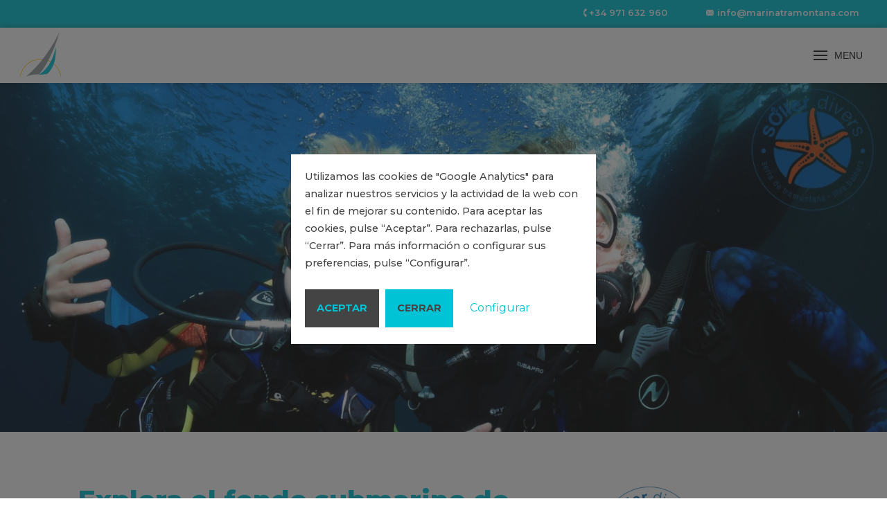

--- FILE ---
content_type: text/html; charset=UTF-8
request_url: https://marinatramontana.com/es/buceo/
body_size: 6153
content:
<!doctype html>
<html class="no-js" lang="es" dir="ltr">
<head>

<!-- Global site tag (gtag.js) - Google Analytics -->
<script async src="https://www.googletagmanager.com/gtag/js?id=G-B8VT0FJ5VH"></script>
<script>
  window.dataLayer = window.dataLayer || [];
  function gtag(){dataLayer.push(arguments);}
  gtag('js', new Date());

  gtag('config', 'G-B8VT0FJ5VH');
</script>

<meta charset="utf-8">
    <meta http-equiv="x-ua-compatible" content="ie=edge">
    <meta name="viewport" content="width=device-width, initial-scale=1.0">
    <meta property="og:type" content="website" />
    <meta property="og:locale" content="es" />
    <link rel="canonical" href="https://marinatramontana.com/es/buceo/" />
    <meta name="robots" content="noodp,noydir"/>
    <link rel="shortcut icon" href="/public/img/favicon.png"/> 
    <meta name="theme-color" content="#FFC901">

            <meta name="keywords" content="buceo soller mallorca" />
        <meta name="description" content="Al estar situados en el corazón de la Sierra de Tramontana, declarado Patrimonio de la UNESCO, estamos cerca de sus acantilados, que continúan bajo el mar, ofreciendo al buceador inmersiones y el mejor buceo que no olvidarán nunca. "/>
        <meta property="og:url" content="https://marinatramontana.com/es/buceo/" />
        <meta property="og:site_name" content="Buceo | Marina Tramuntana" />
        <meta property="og:title" content="Buceo | Marina Tramuntana"/>
        <meta property="og:description" content="Al estar situados en el corazón de la Sierra de Tramontana, declarado Patrimonio de la UNESCO, estamos cerca de sus acantilados, que continúan bajo el mar, ofreciendo al buceador inmersiones y el mejor buceo que no olvidarán nunca. " />
        <link href="/public/img/mini-fb.jpg" rel="image_src" />
        <meta property="og:image" content="/public/img/mini-fb.jpg" />
        <title>Buceo | Marina Tramuntana</title>

    
<link rel="stylesheet" href="/dev/_framework/css/uikit.min.css" />
<link rel="preconnect" href="https://fonts.gstatic.com">
<link href="https://fonts.googleapis.com/css2?family=Montserrat:wght@300;400;500;600;700;800&display=swap" rel="stylesheet">


<link rel="stylesheet" href="/dev/css/sweetalert2.min.css">
<link rel="stylesheet" href="/dev/css/staycreative.css?v=1.12" />

 
</head>

<body class="buceo">
  
  <!-- Google Tag Manager (noscript) -->

<!-- End Google Tag Manager (noscript) -->


<div class="preloader"><img src="/public/img/preloader.svg" alt="preloader logo"></div>


<div class="topbar">
  <div class="uk-container uk-container-large ">
    <ul uk-grid class="uk-text-right">
      <li class="uk-width-expand tel"><i class="icon top-tel"></i><a href="tel:0034971632960">+34 971 632 960</a></li>
      <li class="uk-width-auto email uk-margin-left"><i class="icon top-mail"></i><a href="mailto:info@marinatramontana.com">info@marinatramontana.com</a></li>
    </ul>
  </div>
</div>


<nav class="uk-navbar-container shadow" uk-navbar uk-sticky="top: 100; animation: uk-animation-fade;">
    <div class="uk-navbar-left">
      <ul class="uk-navbar-nav">
        <li class="bm-waves"><a href="/es/"><span></span>Marina Tramontana</a></li>
      </ul>
    </div> <!-- /uk-navbar-left -->
    <div class="uk-navbar-right">
      <a class="uk-navbar-toggle uk-hidden@xl" uk-toggle="target: #main-menu; cls: visible-flex"><span uk-navbar-toggle-icon></span> MENU</a>
      <ul class="uk-navbar-nav" id="main-menu">    
        <li ><a href="/es/">Inicio</a></li> 
        <li ><a href="/es/nuestra-marina/">Marina Tramontana</a></li>
        <li ><a href="/es/amarres/">Amarres</a></li>
        <li ><a href="/es/restauracion/">Restauración</a></li>
        <li  class="uk-active" ><a href="/es/buceo/">Buceo</a></li>
        <li ><a href="/es/charters/">Charters</a></li>   
        <li ><a href="/es/eventos/">Eventos</a></li>
        
        <li ><a href="/es/medio-ambiente/">Medio ambiente</a></li>   

   
        <li ><a href="/es/contacto/">Contacta</a></li>
        <li class="has-dropdown uk-visible@xl lang">
            <a href="/es/">es</a>
            <div class="uk-navbar-dropdown">
                <ul class="uk-nav uk-navbar-dropdown-nav">
                  <li><a href="/en/">English</a></li>
                  <li><a href="/ca/">Català</a></li>
                </ul>
            </div> 
        </li>
        <li class="uk-hidden@xl">
          <ul class="uk-nav-default uk-nav-parent-icon" uk-nav>
            <li class="uk-parent">
              <a>Español</a>
              <ul class="uk-nav-sub">
                <li><a href="/en/">en</a></li>
                <li><a href="/ca/">Català</a></li>
              </ul>
            </li>
          </ul>
        </li> 
      </ul>
    </div> <!-- /uk-navbar-right -->
  </nav> <!-- /uk-navbar-container -->
</div>

<div class="clear"></div>   

  <div class="header uk-position-relative bg-img" data-src="https://admin.marinatramontana.com/uploads/webcategories/img_webcategory_17_1626854313.jpg" uk-img></div>

  <div id="intro" class="section intro uk-position-relative" uk-scrollspy="cls:uk-animation-fade;repeat:true;">
    <div class="uk-container uk-container-medium">
      <div uk-grid class="uk-grid-large">
        <div class="uk-width-2-3@m" uk-scrollspy="cls: uk-animation-fade; repeat: true">
          <h1>Explora el fondo submarino de Mallorca</h1>
          <h3>Nuestras aguas, transparentes y azules, hace que bucear sea una experiencia única</h3>
          <p>Al estar situados en el corazón de la Sierra de Tramontana, declarado Patrimonio de la UNESCO, estamos cerca de sus acantilados, que continúan bajo el mar, ofreciendo al buceador inmersiones que no olvidarán nunca. <br><br> 
Realizamos salidas de buceo y excursiones de snorkel, destacando nuestra inmersión nocturna</p>     
          <div uk-grid class="uk-margin-large-top logos" uk-scrollspy="target: > div; cls: uk-animation-fade; delay: 200; repaet: true">
            <div class="uk-width-1-4@m uk-width-1-2 uk-text-center um-padding-small logo">
              <img src="/public/img/logos/ssi.png">
            </div>
            <div class="uk-width-1-4@m uk-width-1-2 uk-text-center um-padding-small">
              <img src="/public/img/logos/illeta.jpg">
            </div>
            <div class="uk-width-1-4@m uk-width-1-2 uk-text-center um-padding-small">
              <img src="/public/img/logos/padi.jpg">
            </div>
            <div class="uk-width-1-4@m uk-width-1-2 uk-text-center um-padding-small">
              <img src="/public/img/logos/nitrox.jpg">
            </div>
          </div> 
        </div>
        <div class="uk-width-1-3@m" uk-scrollspy="cls: uk-animation-fade; repeat: true">
          <img class="logo-divers" src="/public/img/logos/logo-soller-divers.png">
          <div class="uk-margin-top">
            <ul>
              <li>
              Calle de la Marina, 62<br>
              07108 Port de Sóller<br>
              Illes Balears, España
              </li>
              <li class="uk-margin-small-top"><a href="mailto:info@sollerdivers.com"><b>info@sollerdivers.com</b></a></li>
              <li><a href="tel:0034671023854"><b>+34 671 023 854</b></a></li>      
            </ul>
          </div>
        </div>
      </div>
    </div>
  </div>

  <div class="imgs uk-position-relative">
    <div class="bg-light"></div>
    <div uk-grid class="uk-grid-large">
      <div class="uk-width-2-5@m" uk-scrollspy="cls:uk-animation-fade;repeat:true;">
        <div class="bg-img shadow img-left" style="background-position: center left;" data-src="/public/img/bg-buceo-02.jpg" uk-img></div>
      </div>
      <div class="uk-width-3-5@m" uk-scrollspy="cls:uk-animation-fade;repeat:true;">
        <div class="bg-img shadow img-right" data-src="/public/img/bg-buceo-03.jpg" uk-img></div>
      </div>
    </div>
  </div>

  <div class="servicios">
    <div class="uk-container uk-container-medium section">
      <div uk-grid class="uk-margin-large"  uk-scrollspy="target: > div; cls: uk-animation-fade; delay: 100; repaet: true">
        <div class="uk-width-1-3@m uk-width-1-2@s ser-ind">
          <i class="icon serv-1"></i>
          <h4>Alquiler equipos</h4>
                  </div>
        <div class="uk-width-1-3@m uk-width-1-2@s ser-ind uk-margin-bottom">
          <i class="icon serv-4"></i>
          <h4>Venta de material</h4>
                  </div>
        <div class="uk-width-1-3@m uk-width-1-2@s ser-ind uk-margin-bottom">
          <i class="icon serv-3"></i>
          <h4>Carga de oxigeno</h4>
                  </div>
        <div class="uk-width-1-3@m uk-width-1-2@s ser-ind uk-margin-bottom">
          <i class="icon serv-2"></i>
          <h4>Kayak</h4>
                  </div>
        <div class="uk-width-1-3@m uk-width-1-2@s ser-ind uk-margin-bottom">
          <i class="icon serv-6"></i>
          <h4>Padle surf</h4>
                  </div>
        <div class="uk-width-1-3@m uk-width-1-2@s ser-ind uk-margin-bottom">
          <i class="icon serv-5"></i>
          <h4>Snorkeling</h4>
                  </div>
      </div>
    </div>
  </div>

  <div class="banner buceo uk-position-relative" uk-scrollspy="cls: uk-animation-fade; repeat: true">
    <div class="bg-img" data-src="/public/img/bg-buceo-04.jpg" uk-img>
      <div class="overlay"></div>
      <a href="https://www.sollerdivers.com/" target="_blank">
        <div class="uk-width-2-3@m section text" uk-scrollspy="cls: uk-animation-fade; repeat: true">
          <h3 class="white">Centro de buceo</h3>
          <h4 class="white">Descubre todo lo que tenemos para ti en nuestro centro de buceo, donde nuestros profesionales te ayudarán y aconsejarán para que vivas una de las mejores experiencias de tu vida.</h4>
          <span target="_blank" class="uk-button uk-button-secondary uk-margin-large-top">Visita nuestra web</span>
        </div>
      </a>
    </div>
  </div>

  <footer class="section-small">
  <div uk-grid class="uk-grid-small uk-position-relative">
    <div class="uk-width-1-2@m">
      <a href="/es/" class="footer-logo"><img src="/public/img/logo-footer.svg" alt="Marina Tramontana"></a>
    </div>
    <div class="uk-width-1-2@m">
      <div uk-grid>
        <ul class="uk-width-expand@m">
          <li><a href="/es/">Inicio</a></li> 
          <li><a href="/es/nuestra-marina/">Marina Tramontana</a></li>
          <li><a href="/es/amarres/">Amarres</a></li>
          <li><a href="/es/restauracion/">Restauración</a></li>
          <li><a href="/es/buceo/">Buceo</a></li>   
          <li><a href="/es/charters/">Charters</a></li>   
          <li><a href="/es/eventos/">Eventos</a></li>
          <li><a href="/es/medio-ambiente/">Medio ambiente</a></li>   
          <li><a href="/es/contacto/">Contacta</a></li>
          <li><a href="/es/trabaja-con-nosotros/">Trabaja con nosotros</a></li>
          <li><a href="/pago/">Pagos Ocean Divine</a></li>
        </ul>
        <ul class="uk-width-expand@m">
          <li><a href="/es/calidad-y-medio-ambiente/">Calidad y medio ambiente</a></li>
        </ul>
        <ul class="uk-width-auto@m uk-text-right@s">
          <a href="https://www.facebook.com/Marina-Tramontana-Port-De-Soller-260746790605779/" target="_blank"><li class="uk-margin-small-bottom"><i class="icon facebook"></i></li></a>
          <li><b>Marina Tramontana</b></li>
          <li>Calle de la Marina, 62<br>
          07108 Puerto de Sóller<br>
          Mallorca · España
          </li>
          <li><a href="tel:0034971632960">+34 971 632 960</a></li>
          <li><a href="tel:0034671037671">+34 671 037 671</a></li>
          <li><a href="mailto:info@marinatramontana.com">info@marinatramontana.com</a></li><br>
        </ul>
      </div>
    </div>
  </div> 
 
  <div uk-grid class="uk-margin-remove uk-grid-collapse">
    <div class="uk-width-1-2@m">
      <p class="copyright"><small>© Marina Tramontana 2026. Todos los derechos reservados.</small></p>
    </div>
    <div class="autor uk-width-1-2@m uk-text-right@s uk-text-left">
      <ul class="uk-text-right@s uk-text-left">
                  <li class="uk-display-inline uk-margin-small-right"><a href="/es/pagina/aviso-legal-y-politica-de-privacidad/"><small>Aviso legal y política de privacidad</small></a></li>
                  <li class="uk-display-inline uk-margin-small-right"><a href="/es/pagina/politica-de-cookies/"><small>Política de cookies</small></a></li>
         
      </ul>
      <p><a href='https://staycreative.es/' target='_blank'>Web design by <b>staycreative.es</b></a></p>
    </div>
  </div> 
</footer>


<div id="cookieMessageWrapper">
  <div id="cookieMessage">
    <p>Utilizamos las cookies de "Google Analytics" para analizar nuestros servicios y la actividad de la web con el fin de mejorar su contenido. Para aceptar las cookies, pulse “Aceptar”. Para rechazarlas, pulse “Cerrar”. Para más información o configurar sus preferencias, pulse “Configurar”.</p><a class="uk-button uk-button-cookies" id="cookieClose">Aceptar</a> <a class="uk-button uk-button-cookies-accept" id="cookieNone">Cerrar</a> <a class="uk-link" uk-toggle="target: #modal-cookies">Configurar</a>
  </div>
</div>

<div id="modal-cookies" uk-modal>
    <div class="uk-modal-dialog uk-modal-body">
        <h2 class="uk-modal-title">Configuración de cookies</h2>
        <p>Selecciona las cookies que deseas instalar</p>
        <ul class="uk-list">
            <li><label><input class="uk-checkbox" type="checkbox" checked disabled> Cookies técnicas o indispensables a la prestación de los servicios</label></li>
            <li><label><input class="uk-checkbox" type="checkbox" id="disable-cookies"> Cookies de análisis o medición. Si guarda sus preferencias sin haber seleccionado ninguna cookie, equivaldrá al rechazo de todas las cookies.</label></li>
          </ul>
        <p class="uk-text-right">
            <a class="uk-link uk-modal-close">Volver</a>
            <a class="uk-button uk-button-cookies uk-modal-close" onclick="saveCookieDisabled();">Guardar</a>
        </p>
        <small>¿QUÉ SON LAS COOKIES?<br>
Este sitio web utiliza cookies y/o tecnologías similares que almacenan y recuperan información cuando navega. En general, estas tecnologías pueden servir para finalidades muy diversas, como, por ejemplo, reconocerle como usuario, obtener información sobre sus hábitos de navegación o personalizar la forma en que se muestra el contenido.<br>Existen cookies que son controladas y gestionadas por el propio titular de la web (son llamadas “cookies propias”) y otras que lo son por terceros (son conocidas como “cookies de terceros”), por ejemplo, porque estos proporcionan una herramienta o una funcionalidad integrada a la web.<br>
Los usos concretos que hacemos de estas tecnologías se describen a continuación.<br><br>
¿QUÉ TIPO DE COOKIES UTILIZAMOS Y PARA QUÉ?<br>
En esta web utilizamos los siguientes tipos de cookies:<br>
<b>1. Cookies técnicas o indispensables a la prestación de los servicios</b>: Son aquellas que permiten al usuario la navegación a través de una página web, plataforma o aplicación y la utilización de las diferentes opciones o servicios que en ella existan, incluyendo aquellas que se utilizan para permitir la gestión y operativa de la página web y habilitar sus funciones y servicios, como, por ejemplo, controlar el tráfico y la comunicación de datos, identificar la sesión, acceder a partes de acceso restringido, recordar los elementos que integran un pedido, realizar el proceso de compra de un pedido, gestionar el pago, controlar el fraude vinculado a la seguridad del servicio, realizar la solicitud de inscripción o participación en un evento, contar visitas a efectos de la facturación de licencias del software con el que funciona el servicio (sitio web, plataforma o aplicación), utilizar elementos de seguridad durante la navegación, almacenar contenidos para la difusión de vídeos o sonido, habilitar contenidos dinámicos (por ejemplo, animación de carga de un texto o imagen), compartir contenidos a través de redes sociales. También se incluyen en esta categoría las cookies destinadas a la gestión de nuestros espacios publicitarios en base a criterios técnicos como el contenido editado, la frecuencia en la que se muestran los anuncios o el control del origen del cliente potencial cuando éste haya activado un enlace publicitario desde una web adherida a programas de marketing por afiliación.
Estas cookies están exceptuadas del cumplimiento de las obligaciones establecidas en el artículo 22.2 de la LSSI<br>
<b>2. Cookies de análisis o medición</b>: Utilizamos las cookies de GOOGLE ANALYTICS para recopilar estadísticas anónimas y conjuntas sobre las acciones realizadas por nuestros usuarios en nuestra web para comprender la forma en que la utilizan, con el fin de mejorarla. La información que se recompila no incluye información relativa a los usuarios.<br>
GOOGLE ANALYTICS es una herramienta provista por Google, Inc. con domicilio en 1600 Amphitheatre Parkway. Mountain View, CA 94043. EE.UU. Puede obtener más información sobre el funcionamiento de GOOGLE ANALYTICS y las cookies utilizadas por este servicio en los siguientes enlaces:<br>
• <a href="https://support.google.com/analytics/answer/6004245">https://support.google.com/analytics/answer/6004245</a><br>
• <a href="http://www.google.com/intl/es/policies/privacy/">http://www.google.com/intl/es/policies/privacy/</a><br><br>
TRANSFERENCIAS DE DATOS TERCEROS PAÍSES<br>
Puede informarse de las transferencias a terceros países que, en su caso, realiza GOOGLE en sus políticas (véanse los enlaces facilitados en el apartado “Cookies de análisis o medición”).<br><br>
PERIODO DE CONSERVACIÓN DE LOS DATOS<br>
Ciertas cookies se cancelan una vez finalizada la navegación en la web (cookies de sesión) mientras que otras pueden seguir almacenadas en el equipo de los usuarios y ser accedidas por un periodo más largo (cookies persistentes).<br>
Las cookies de GOOGLE ANALYTICS son canceladas a los 2 años. Puede obtener más información sobre los plazos de caducidad de las cookies de Google en sus políticas (véanse los enlaces facilitados en el apartado “Cookies de análisis o medición”).<br><br>
TRATAMIENTOS DE DATOS PERSONALES Y DERECHOS DEL INTERESADO<br>
La información obtenida de las cookies de GOOGLE ANALYTICS es anónima. Las cookies técnicas o indispensables a la prestación de los servicios sólo podrían ser asociadas a un usuario concreto en caso de que dicho usuario esté identificado en la web. De ser así, dichos datos serán tratados para la prestación de los servicios solicitados. En cualquier momento los usuarios afectados podrán ejercitar su derecho a solicitar el acceso, la rectificación o supresión, la limitación del tratamiento y la portabilidad de sus datos, así como a oponerse a su tratamiento y a presentar una reclamación ante una autoridad de control. Más información sobre protección de datos y sus derechos en la  <a href="/es/politica-cookies/"><b>política de privacidad</b></a>  de la web</a>.<br><br>
¿CÓMO PUEDO GESTIONAR LAS COOKIES?
Puede gestionar las cookies mediante el panel de preferencias de        <a href="/es/politica-cookies/"><b>cookies de la web</b></a>
        o mediante la configuración de su navegador:<br>
Parámetros del navegador: Puede usted permitir o bloquear las cookies, así como borrar sus datos de navegación (incluidas las cookies) desde el navegador que usted utiliza. Consulte las opciones e instrucciones que ofrece su navegador para ello. Tenga en cuenta que, si acepta las cookies de terceros, deberá eliminarlas desde las opciones del navegador.<br>
Puede desactivar las cookies de GOOGLE ANALYTICS mediante la instalación en su navegador del complemento de inhabilitación creado por Google y disponible en el siguiente enlace: <a href="https://tools.google.com/dlpage/gaoptout?hl=es">https://tools.google.com/dlpage/gaoptout?hl=es</a><br>
En caso de desactivar las cookies, es posible que no pueda hacer uso de todas las funcionalidades de la web.<br><br>
Última revisión: 06 de Mayo del 2021</small>
    </div>
</div>



<script src="/dev/js/jquery.min.js"></script>
<script src="/dev/_framework/js/uikit.min.js"></script>
<script type="text/javascript" src="/dev/js/sweetalert2.all.min.js"></script>
<script src="/dev/js/stay-creative.js"></script>


</body>
</html>


--- FILE ---
content_type: text/css
request_url: https://marinatramontana.com/dev/css/staycreative.css?v=1.12
body_size: 7835
content:
/* reset ui kit */
.uk-link:hover, a:hover{text-decoration: none;}
/* .uk-card-default {background-color: transparent !important; box-shadow: none; } */
::selection {color: white; background-color: #00C4D5;}
*+.uk-hr, *+hr {margin-top: 5px; margin-bottom: 15px;}


/* Generals */
ul li {list-style: none; font-size: 0.9rem; line-height: 1.8;}
html, body {font-family: 'Montserrat', sans-serif; text-rendering: optimizeLegibility;-webkit-font-smoothing: antialiased;-moz-font-smoothing: antialiased;-moz-osx-font-smoothing: grayscale;}
p{font-family: 'Montserrat', sans-serif; color: #444444; font-size: 0.9rem; line-height: 1.8; margin-top: 0; margin-bottom: 10px; font-weight: 500;}
p.light {color: #999999;}
h1, h2 {font-weight: 800;}
h1, h2, h3 {font-family: 'Montserrat', sans-serif; color: #444444; margin-bottom: 0; margin-top: 0px;line-height: 1.4; font-weight: 700;}
h4, h5, h6 {font-family: 'Montserrat', sans-serif; color: #444444; margin-bottom: 0; margin-top: 0px;line-height: 1.4; font-weight: 400;}
h1 span,h2 span,h3 span,h4 span,h5 span,h6 span{font-style: normal; font-weight: 400;}
ul {padding-left: 0px;}
/* li {text-decoration:none; list-style-type: none; color: #323031;} */
.post ul li {text-decoration: initial !important;}
a {-webkit-transition: ease-in-out, .20s ease-in-out;transition: ease-in-out, .20s ease-in-out; word-wrap: break-word;}
a span {display: inline-block;}
small {font-weight: 400 !important;}
ul li {color: #444444;line-height: 1.6;}
/*p b {font-size: 1rem; font-weight: 700;}*/
:focus {outline: none;}

/* Buttons */
.uk-button{ font-family: 'Montserrat', sans-serif; border:0;line-height: 1.5;text-transform: uppercase;font-size: 0.9rem;-webkit-appearance: none !important;border-radius: 0;-webkit-transition: ease-in-out, .35s ease-in-out;transition: ease-in-out, .35s ease-in-out; text-align: left; font-weight: 700;}
/* .uk-button:before{content:"";background-image: url('../../public/img/assets-sprite.svg');display: inline-block; background-size: 1000px 500px;width:20px;height:14px;background-position: -185px 0;margin-right: 20px;vertical-align: middle;-webkit-transition: ease-in-out, .35s ease-in-out;transition: ease-in-out, .35s ease-in-out;} */
/* .uk-button:hover:before{margin-right: 10px;margin-left: 10px;} */
   
    .uk-button-default{ background-color: #00C4D5 !important; color: white !important; padding: 1rem 2rem; border: 1px solid #00C4D5;}
    .uk-button-default:hover{ background-color:transparent !important; color:  #00C4D5 !important; border: 1px solid #00C4D5;}

    .uk-button-primary{ background-color: #444444 !important; color: white !important; padding: 1rem 2rem; border: 1px solid #444444;}
    .uk-button-primary:hover{ background-color:#00C4D5 !important; color:  #444444 !important; border: 1px solid #00C4D5;}

    .uk-button-secondary{ background-color: white !important; color: #00C4D5 !important; padding: 1rem 2rem; border: 1px solid white;}
    .uk-button-secondary:hover{background-color: #00C4D5 !important; color: white !important; border: 1px solid #00C4D5; }

    .uk-button-border{ background-color: white !important; color: #00C4D5 !important; padding: 1rem 2rem; border: 1px solid white;}
    .uk-button-border:hover{background-color: transparent !important; color: white !important; border: 1px solid white; }


/* uk notification */
.uk-notification-message{background-color: white;border: 1px solid #eee;font-size: 0.9rem;}
    
    /* danger */
    .uk-notification-message.uk-notification-message-danger{background-color: #f0506e;color: white;}
    .uk-notification-message.uk-notification-message-danger .uk-close{color: white;}

    /* success */
    .uk-notification-message.uk-notification-message-success{background-color: #32d296;color: white;}
    .uk-notification-message.uk-notification-message-success .uk-close{color: white;}


/* breadcrumbs */
.uk-breadcrumb li a, .uk-breadcrumb li span{font-size: 0.7rem;text-transform: uppercase;}
.uk-breadcrumb>:nth-child(n+2):not(.uk-first-column)::before {margin: -1px 10px 0;vertical-align: middle;}

    /* form */
    .form label {color: #ffffff;}
    .form {position: relative; z-index: 2; background-color: #444444; z-index: 0;}
    .form input[type=text],.form input[type=email],.form input[type=number],.form select,.form textarea{min-height: 20px; margin-top: 0px !important; padding: 10px; border: 0; background-color: transparent; box-shadow: none; border-radius: 0;  margin-bottom: 6px; color: #ffffff !important; font-size: 1rem; border-bottom: 1px solid #ffffff;}
    .form .uk-select:not([multiple]):not([size]){background-color: transparent; /* background-image: none;*/  color: #ffffff !important;border-bottom: 1px solid white;}
    .uk-select:not([multiple]):not([size]) option {background-color: #ffffff !important; color: #ffffff !important;}
    .bg-select-:focus {background-color: #ffffff !important; color: #ffffff !important;}
    .form p {color: #ffffff;}
    .form input[type=text]::placeholder,.form input[type=email]::placeholder,.form input[type=number]::placeholder,.form select,.form textarea::placeholder{color: #ffffff !important;}
    .form input[type=text]:focus,.form input[type=email]:focus,.form input[type=number]:focus,/*.form select:focus,*/.form textarea:focus, .form select:focus{border-bottom: 1px solid #1b1b1b; background-color: transparent !important; color: #ffffff !important;}
    .form select{padding-right: 30px; font-size: 1rem; height: 40px !important; padding: 10px;  border: 0; border-bottom: 2px solid #ffffff;}
    .form textarea{margin-bottom: 10px;padding: 10px; color: #ffffff; background-color: transparent !important;border-bottom: 1px solid white;}
    .form input::-webkit-input-placeholder, .form input:-moz-placeholder, .form input::-moz-placeholder, .form input:-ms-input-placeholder, .form textarea::-webkit-input-placeholder, .form textarea:-moz-placeholder, .form textarea::-moz-placeholder, .form textarea:-ms-input-placeholder 
    {color: #040f0c !important;font-size: 0.8rem;}
    .form small{color: #ffffff;}
    .form .uk-checkbox {border-color: #ffffff;}
    .form .uk-checkbox:focus, .form .uk-radio:focus {border-color: #040f0c !important;}
    .form .uk-checkbox:checked, .form .uk-checkbox:checked:focus {background-color: #040f0c;}
    .form .uk-radio-label{font-size: 0.8rem;cursor: pointer;}
    .form .uk-radio:checked, .form .uk-radio:checked:focus {background-color: #00C4D5;}    
    .form input:-webkit-autofill,
    .form input:-webkit-autofill:hover, 
    .form input:-webkit-autofill:focus
    .form textarea:-webkit-autofill,
    .form textarea:-webkit-autofill:hover
    .form textarea:-webkit-autofill:focus,
    .form select:-webkit-autofill,
    .form select:-webkit-autofill:hover,
    .form select:-webkit-autofill:focus { border-bottom: 1.5px solid #ffffff; -webkit-text-fill-color: #ffffff; -webkit-box-shadow: 0 0 0px 1000px #040f0c inset; transition: background-color 5000s ease-in-out 0s;}
    .form input[type=text]::placeholder,.form input[type=email]::placeholder,.form input[type=number]::placeholder,.form select,.form textarea::placeholder{color: #ffffff !important; font-size: 1rem;}
    form, input:focus::placeholder { color: transparent;}

    .uk-form-danger, .uk-form-danger:focus {color: #f0506e !important;border-color: #f0506e !important;}


/* Icons */
.icon{background-image: url('../../public/img/assets-sprite.svg');display: inline-block; background-size: 1000px 500px;-webkit-transition: ease-in-out, .35s ease-in-out;transition: ease-in-out, .35s ease-in-out;}

.icon.facebook {width: 30px;height: 30px;background-position: -125px -0px;}
.icon.facebook:hover {opacity: 0.7;}
.icon.instagram {width: 30px;height: 30px;background-position: -155px -0px;}
.icon.tripadvisor {width: 30px;height: 30px;background-position: -125px -30px;}

.icon.top-tel {width: 12px; height: 12px; background-position: -83px 0px; position: relative; top: 8px;} 
.icon.top-mail {width: 12px; height: 12px; background-position: -95px 0px; position: relative; top: 9px; right: 4px;} 

.icon.featured-1 {width: 80px; height: 80px; background-position: -0px -200px; position: relative;} 
.icon.featured-2 {width: 80px; height: 80px; background-position: -80px -200px; position: relative;} 
.icon.featured-3 {width: 80px; height: 80px; background-position: -160px -200px; position: relative;} 

.icon.servicios-1 {width: 44px; height: 44px; background-position: -0px -280px; position: relative;} 
.icon.servicios-2 {width: 44px; height: 44px; background-position: -44px -280px; position: relative;} 
.icon.servicios-3 {width: 44px; height: 44px; background-position: -88px -280px; position: relative;} 
.icon.servicios-4 {width: 44px; height: 44px; background-position: -132px -280px; position: relative;} 
.icon.servicios-5 {width: 44px; height: 44px; background-position: -176px -280px; position: relative;} 
.icon.servicios-6 {width: 44px; height: 44px; background-position: -220px -280px; position: relative;} 
.icon.servicios-7 {width: 44px; height: 44px; background-position: -264px -280px; position: relative;} 
.icon.servicios-8 {width: 44px; height: 44px; background-position: -308px -280px; position: relative;} 
.icon.servicios-9 {width: 44px; height: 44px; background-position: -352px -280px; position: relative;} 

.icon.serv-1 {width: 44px; height: 44px; background-position: -0px -324px; position: relative;} 
.icon.serv-2 {width: 44px; height: 44px; background-position: -44px -324px; position: relative;} 
.icon.serv-3 {width: 44px; height: 44px; background-position: -88px -324px; position: relative;} 
.icon.serv-4 {width: 44px; height: 44px; background-position: -132px -324px; position: relative;} 
.icon.serv-5 {width: 44px; height: 44px; background-position: -176px -324px; position: relative;} 
.icon.serv-6 {width: 44px; height: 44px; background-position: -220px -324px; position: relative;} 


.icon.charter-1 {width: 50px; height: 50px; background-position: -0px -370px; position: relative;} 
.icon.charter-2 {width: 50px; height: 50px; background-position: -50px -370px; position: relative;} 
.icon.charter-3 {width: 50px; height: 50px; background-position: -100px -370px; position: relative;} 
.icon.charter-4 {width: 50px; height: 50px; background-position: -150px -370px; position: relative;} 
.icon.charter-5 {width: 50px; height: 50px; background-position: -200px -370px; position: relative;} 
.icon.charter-6 {width: 50px; height: 50px; background-position: -250px -370px; position: relative;} 
.icon.charter-7 {width: 50px; height: 50px; background-position: -300px -370px; position: relative;} 


        /* menu */
        .uk-navbar-container {background-color: transparent !important; }
        .uk-navbar-container:not(.uk-navbar-transparent) {background-color: transparent !important; height: 80px;float: left; width: 100%; }
        .uk-navbar-container.uk-navbar{height: 80px;z-index:5;background-color: #ffffff !important; padding-left: 30px; padding-right: 30px; width: 100%;box-sizing: border-box;}
        .uk-navbar-left {width: auto; height: 80px; float: left; }
        .uk-navbar-right {background-color: transparent; float: right; height: 80px;}

        .menu-container{width: 100%;text-align: center;}

        .uk-navbar-nav .uk-active {color:#00C4D5;   }
        .uk-navbar-nav#main-menu {margin: 0 auto;display: inline-flex;}
        /* .uk-navbar-nav#main-menu li a{padding: 0; margin:0 25px;} */
        .uk-navbar-dropdown {padding: 0px !important;}
        .uk-navbar-nav#main-menu .lang .uk-navbar-dropdown a {color: #3A3A3A; }
        .uk-navbar-nav#main-menu .lang .uk-navbar-dropdown a:hover {color: #00C4D5;}
        .uk-navbar-nav>li a{font-weight: 600;text-transform: uppercase; color:#3A3A3A; padding: 0px 12px 0px 12px; font-size: 0.8rem; font-family: 'Montserrat', sans-serif; align-items: center;display: flex; min-height: 50px;}
        li.lang.has-dropdown a{padding-right: 0;font-family: 'Montserrat', sans-serif; color: #3A3A3A; padding-left: 10px; margin-right: 0 !important;}
        li.lang.has-dropdown a:hover {color: #00C4D5 !important;}
        .uk-navbar-nav>li.uk-active>a{color: #00C4D5 !important;}
        .uk-navbar-nav>li>a:hover{color: #00C4D5 !important;}
        .uk-navbar-dropdown-nav>li>a{ color: #00C4D5; height: auto;}
        .uk-navbar-dropdown-nav>li>a:hover, .uk-navbar-nav>li>a.uk-open{color: #3A3A3A; background-color: #eceae7;}
        .uk-navbar-nav#main-menu .uk-nav.uk-navbar-dropdown-nav li a{margin: 0px; padding-left: 10px;}
        .uk-navbar-dropdown-nav>li>a:hover {background-color: #eceae7;}
        .uk-navbar-dropdown{position: absolute; }
        .uk-navbar-dropdown.uk-navbar-dropdown-bottom-left {z-index: 100000;left: 0px; top: -5px;}
        .uk-navbar-dropdown.uk-open{background-color: rgba(255, 255, 255, 1);}
        .uk-navbar-toggle {color: #1A1A1A !important; }
        /* .uk-navbar.uk-active .uk-navbar-toggle {color: #00C4D5 !important;z-index: 5; } */
        .has-dropdown{position: relative; }
        .has-dropdown {padding-right: 0;}
        .uk-navbar-dropdown {width:200px; } 
        .uk-navbar.uk-active .has-dropdown:after{content: ""; display: inline-block; width: 10px; height: 6px; background-image: url(../../public/img/assets-sprite.svg); background-position: -55px 2px; position: absolute; right: 10px; background-size: 1000px 500px;}
        .has-dropdown:after{content: ""; display: inline-block; width: 10px; height: 5px; background-image: url(../../public/img/assets-sprite.svg); background-position: -55px 1px; position: absolute; top: 37px; right: 9px; background-size: 1000px 500px;}
        .has-dropdown.lang:after{content: ""; display: inline-block; width: 10px; height: 5px; background-image: url(../../public/img/assets-sprite.svg); background-position: -55px 1px; position: absolute; top: 37px; right: -15px; background-size: 1000px 500px; top: 22px;}
        .uk-navbar.uk-active .lang.has-dropdown:after{content: ""; display: inline-block; width: 10px; height: 5px; background-image: url(../../public/img/assets-sprite.svg); background-position: -55px 1px; position: absolute; background-size: 1000px 500px; right: -15px; top: 22px;}
        .bm-waves a{padding: 0 !important;font-size: 0 !important;}
        .bm-waves a:hover,.bm-waves a:focus, .bm-waves a:visited{font-size: 0;}
        .bm-waves span{display: block; z-index: 4; position: relative; width: 320px; height: 45px; background-image: url(../../public/img/logo-header_2.svg); background-size: contain; background-repeat: no-repeat; position: relative; top: 0px;}
    
        .menus-langs li a{padding: 0 5px;opacity: 0.7;}
        .menus-langs li a:hover{opacity: 1;}


        .uk-navbar-container.uk-active{background-color: white !important;width: 100vw !important; height: 80px;  z-index: 5;padding: 0 30px;box-shadow: 0 4px 8px 0 rgb(0 0 0 / 10%), 0 6px 20px 0 rgb(0 0 0 / 10%);}
        .uk-navbar-container.uk-active .uk-navbar-right {background-color: transparent; height: 80px; padding-left: 20px; box-shadow: none; }
        .uk-navbar-nav>li>a:active{color: #999; }
        .uk-navbar-container.uk-active .uk-navbar-nav>li.uk-active>a {color: #00C4D5 !important;}
        .uk-navbar-container.uk-active .uk-navbar-nav>li>a{color: #3A3A3A;}
        .uk-navbar-container.uk-active .menu-container .uk-navbar-nav>li>a{margin-top: 15px !important;}
        .uk-navbar-container.uk-active .uk-navbar-nav>li>a:hover{color: #00C4D5 !important;} 
        .uk-navbar-container.uk-navbar.uk-active .uk-navbar-left{opacity: 1;z-index: 5;}
        .uk-navbar-container.uk-active .bm-waves span {display: block; z-index: 4; position: relative; /* width: 80px; height: 73px; */ background-image: url(../../public/img/logo-header_2.svg); background-size: cover; background-repeat: no-repeat; position: relative; }
        
        .uk-navbar-container.uk-active .uk-button-menu {color: #999 !important;}
        .uk-form-div{position: relative;padding: 0 !important;}    
        .uk-nav.uk-navbar-dropdown-nav {position: relative; z-index: 5;}
        .uk-button-menu svg:not(:root) {width: 50px; height: 50px;}
        .uk-button-menu svg:not(:root) rect {height: 1px !important;}
        .menu .uk-icon:not(.uk-preserve) [stroke*='#']:not(.uk-preserve),  #book .uk-icon:not(.uk-preserve) [stroke*='#']:not(.uk-preserve) {display: none;}
        
        .uk-navbar-dropdown.lang {background: transparent; box-shadow: none;}
        .uk-navbar-dropdown.lang:hover {display: inline !important;}
        .uk-navbar-dropdown.lang.has-dropdown a {display: contents;}
        .uk-navbar-dropdown.lang ul li {display: contents !important;}
        .has-dropdown.menu-large {position: relative; top: 0px; left: 0px; list-style: none;}
        .menu-large a {font-size: 0.9rem; text-transform: uppercase; color: #fff5db; font-family: 'Montserrat', sans-serif; letter-spacing: 2px;}
        .menu-large .uk-navbar-dropdown-nav>li>a {color: #fff5db;}
        .menu-large a:hover .uk-navbar-dropdown {display: contents !important;}
        li.menu-large:hover .uk-navbar-dropdown {display: contents !important;}
        .menu-large .uk-nav.uk-navbar-dropdown-nav {display: inline-flex; color: #fff5db;}
        .menu-large .uk-navbar-dropdown-nav>li>a:hover, .menu-large .uk-navbar-nav>li>a.uk-open {color: #040f0c !important;}
        .uk-navbar.uk-active .menu-large a {color: #040f0c;}
        .uk-navbar.uk-active .menu-large a:hover {color: #eceae7 !important;}
        .uk-navbar.uk-active .menu-large .uk-navbar-dropdown-nav>li>a {color: #040f0c;}
        a.lang-list:before {content: "|"; display: inline-block; color: #fff5db; padding: 0 4px 0 7px;}
        a.lang-list.first:before {display: none;}
        .uk-navbar.uk-active a.lang-list:before {color: #040f0c;}

      

/* HACKS */
.clear {clear: both;}
.overlay {background-color: rgba(00, 00, 00,0.3);position: absolute;top: 0;left:0;width: 100%;height: 100%;z-index: 0;-webkit-transition: ease-in-out, .35s ease-in-out;transition: ease-in-out, .35s ease-in-out; }
.overlay-light {background-color: rgba(255,255,255,0.2);position: absolute;top: 0;left:0;width: 100%;height: 100%;z-index: 0;-webkit-transition: ease-in-out, .35s ease-in-out;transition: ease-in-out, .35s ease-in-out; }
.sc-animate {-webkit-transition: ease-in-out, .35s ease-in-out;transition: ease-in-out, .35s ease-in-out;}
.section {padding: 10vh;}
.section-small {padding: 5vh;}
.transition {-webkit-transition: ease-in-out, .35s ease-in-out;transition: ease-in-out, .35s ease-in-out;}
.bg-light {background-color: #F6F6F6;}
.white {color: #ffffff;}
.bg-yellow {background-color: #00C4D5;}
.yellow {color: #00C4D5 !important;}
.blue {color: #00C4D5 !important;}
.bg-dark {background-color: #3A3A3A;}
.dark {color: #3A3A3A !important;}
.bg-img {background-position: center; background-repeat: no-repeat; background-size: cover; }
.shadow {box-shadow: 0 0px 10px rgba(0,0,0,0.3);}

.pt-0{padding-top: 0 !important;}


/* PRELOADER */
.preloader{position: fixed;z-index: 999;width: 100vw;height:100vh; opacity: 1; background: #fff; top: 0;left: 0;}
.preloader img{position: absolute;top: calc(50vh - 50px);left: calc(50vw - 50px);width: 100px;height: 100px;-webkit-animation: heartbeat 1.5s ease-out infinite normal;animation: heartbeat 1.5s ease-out infinite normal;}
@keyframes heartbeat{ 0%{transform: scale( .95 );opacity:0.6;} 15%{transform: scale( 1 );opacity:1;} 30%{transform: scale( .95 );opacity:0.6;} 45%{transform: scale( 1 );opacity:1;} 80%{transform: scale( .95 );opacity:0.6;} 100%{transform: scale( .95 );opacity:0.6;}}


/* HEADER */
.header{position: relative;height: 70vh;/*box-shadow: 0 0 15px rgba(0, 0, 0, 0.3);*/background-position: center;background-size: cover; margin-top: -80px;width:100%;overflow: hidden;}
.header video {position: absolute; bottom: 0; width: 100%; min-height: 100%;}
.page .header {height: 50vh;}
.header-text {position: absolute; bottom: 10vh; left: 10vh;}
.header-text h1{color: white;z-index: 1; max-width: 700px; width: 100%; font-size: 3.5rem; line-height: 1;}

/* topbar */
.topbar {background-color: #00C4D5; min-height: 40px;}
.topbar li a {font-size: 0.8rem; color: white; top: 7px; position: relative; font-weight: 600;}
.topbar li a:hover {font-size: 0.8rem; color: #000000;}

/* intro */
.intro h1 {font-size: 2.4rem; margin-bottom: 0; font-weight: 800; color: #00C4D5;}
.intro h2 {font-size: 1.8rem; margin-bottom: 0; font-weight: 800; color: #00C4D5;}
.intro h3 {margin-bottom: 20px; margin-top: 10px;}
.intro h4 {margin-bottom: 20px; margin-top: 10px; font-weight: 400;}



/* banner charter */
.banner h3 {font-size: 2.4rem; margin-bottom: 10px;}
.banner.buceo .logo {max-width: 150px; z-index: 1; position: relative;}
.banner .text {z-index: 1; position: relative;}

/* banner charter */
.banner.windy .container-iframe {width: 90%; margin-left: 10%;}
.banner.windy .bg-dark {min-height: 50vh; position: absolute; width: 90%; z-index: -1; top: 10vh;}
.banner.windy .container-iframe img {max-width: 160px; bottom: 30vh; position: relative; left: -5vh;}

/* HOME */


.home video.fullscreen { position: absolute; z-index: 0; object-fit: cover; width:100%; height:auto; top: 50%; left: 50%; transform: translate(-50%, -50%);
    &::-webkit-media-controls {
       display:none !important;
    }
  }
.home .container { position: relative; display: grid; place-items: center; height: 75vh; width: 100vw; margin: 0 auto; background: #ccc;}


/* .home .header{min-height: auto; height: auto; margin-top: 0;}
.home .header video{position: relative; width: 100%;} */
.home .intro .intro-asset {min-width: 200px; margin-right: -5vh; margin-bottom: -2vh;}
.home .intro .intro-img {min-height: 60vh;}
.home .intro .bg-light {min-height: 30vh; position: absolute; width: 50%; right: 0; z-index: -1; bottom: 20vh;}
.home .amarres {margin-bottom: 10vh;}
.home .amarres .bg-yellow {min-height: 45vh; position: absolute; width: 95%; z-index: -1; top:10vh; }
.home .amarres .amarre-img {min-height: 50vh;}
.home .amarres .amarre-text {margin-top: 10vh;}
.home .servicios .text h3 {font-size: 2rem; margin-bottom: 20px;}
.home .servicios .img {min-height: 50vh; height: 100%;}
.home .servicios .bg-light {min-height: 30vh; height: 70%; top: 25vh; position: absolute; width: 60%; right: 20%; z-index: -1; bottom: 15vh; }


/* ABOUT */
.about .info {padding-bottom: 15vh;}
.about .info .bg-light {min-height: 50vh; position: absolute; width: 40%; left: 0; z-index: -1; bottom: 0vh;}
.about .info .img {height: 50vh;}
.about .plano h3 {font-size: 2.4rem;}
.about .plano .color {width: 20px; height: 20px; position: absolute;} 
.about .plano ul li p {padding-left: 27px;}
.about .plano .color.yellow {background-color: #FCE071;}
.about .plano .color.lblue {background-color: #AEE2F8;}
.about .plano .color.pink {background-color: #E6A7F5;}
.about .plano .color.red {background-color: #F47272;}
.about .plano .color.green {background-color: #ADE8B8;}
.about .plano .color.orange {background-color: #FFB459;}
.about .plano .color.dblue {background-color: #6C87F3;}
.about .plano .color.dpink {background-color: #FC96D1;}
.about .plano .color.lgrey {background-color: #F0EFEF;}
.about .plano .color.grey {background-color: #D9D9D9;}
.about .equipo h3 {font-size: 2.4rem;}
.about .equipo .bg-yellow {min-height: 45vh; position: absolute; width: 90%; left: 0; z-index: -1; bottom: 0vh;}
.about .equipo .img {height: 50vh;}
.about .equipo .text {margin-top: 10vh;}
.about .servicios {margin-bottom: 10vh;}
.about .servicios .bg-light {position: absolute; width: 70%; height: 100%; z-index: -1;}
.about .servicios h3 {font-size: 2.4rem;}
.about .servicios h4 {font-weight: 1.2rem; font-weight: 600; margin-top: 20px;}
.about .servicios p {margin-top: 10px;}
.about .scrolloff{pointer-events: none;}

/* AMARRES */
.amarres .intro .intro-img {min-height: 60vh;}
.amarres .intro .img {min-height: 35vh; margin-right: -15vh;}
.amarres .viento h3 {margin-bottom: 10px; margin-top: 30px;}
.amarres .viento h5 {margin-bottom: 5px;}
.amarres .viento .bg-light {min-height: 100%; position: absolute; width: 50%; right: 0; z-index: -1; bottom: 0vh; top: -25vh;}
.amarres .viento .text {margin-top: -20vh;}
.amarres .info .bg-light {min-height: 35vh; position: absolute; width: 95%; left: 0; z-index: -1; bottom: 10vh;}
.amarres .info .text {position: relative; z-index: 1;}
.amarres .info .button {position: relative; bottom: 60px; z-index: 2; text-align: center;}
.amarres .info .bg-img {min-height: 45vh;}
.amarres .lineal h3 {font-weight: 2rem;} 
.amarres .lineal h5 {font-size: 1.2rem; font-weight: 700; color: #00C4D5; margin-bottom: 0; margin-top: 20px;}  
.amarres .lineal p {margin-top: 10px;}

.amarres .uk-open>.uk-offcanvas-bar {background-color: #444444; width: 70%;}
.amarres .form {background-color: #444444;}

/* new datedropper */
div.datedropper {--dd-color1: #00C4D5 !important;}

/* BUCEO */
.buceo .logo-divers {max-width: 150px;}
.buceo .logos .logo img {max-width: 120px;}
.buceo .imgs {margin-bottom: 10vh; margin-top: 10vh;}
.buceo .imgs .img-left {min-height: 60vh;}
.buceo .imgs .img-right {min-height: 60vh; margin-top: 10vh;}
.buceo .imgs .bg-light {min-height: 50vh; position: absolute; width: 50%; right: 0; z-index: -1; left: 25%; bottom: -10vh; }
.buceo .servicios h3 {font-size: 2.4rem;}
.buceo .servicios h4 {font-weight: 1.2rem; font-weight: 600; margin-top: 20px;}
.buceo .servicios p {margin-top: 10px;}

/* CHARTERS */
.charters .logo {max-width: 220px;}

/* RESTAURACION */
.restauracion .intro .logo {max-width: 150px;}
.restauracion .text h3 {font-size: 2rem;}
.restauracion .text h4 {font-size: 1.2rem; margin-top: 20px; margin-bottom: 10px;}
.restauracion .rest {margin-bottom: 10vh;}
.restauracion .rest .bg-yellow {min-height: 100%; position: absolute; width: calc(100% - 50px); left: 0; z-index: -1; top: 5vh;}
.restauracion .rest .bg-img {min-height: 55vh;}
.restauracion .rest .text {margin-top: 5vh;}
/* .restauracion .rest .text p {color: white;} */
.restauracion .rest .text a {color: white; font-weight: 600;}
.restauracion .rest .text a:hover {color: #1A1A1A; }
.restauracion .rest .logo {max-width: 250px;}
.restauracion .rest .galeria {margin-top: 5vh;}
.restauracion .rest .galeria .gal-ind {min-height: 25vh;}
.restauracion .bar .bg-light {min-height: 100%; position: absolute; width: 80%; left: 0; z-index: -1; top: 0vh;}
.restauracion .bar .bg-img {min-height: 60vh;}
.restauracion .bar .logo {max-width: 250px;}
.restauracion .bar .galeria {margin-top: 10vh;}
.restauracion .bar .galeria .gal-ind {min-height: 20vh;}
.restauracion .mapa {margin-bottom: 10vh; margin-top: -30px;}
.restauracion .mapa .bg-yellow {min-height: 250px; position: absolute; width: calc(100% - 50px); left: 0; z-index: -1; bottom: -5vh;}
.restauracion .mapa .text {margin-top: 5vh;}
.restauracion .galeria .gal-ind{-webkit-transition: ease-in-out, .35s ease-in-out;transition: ease-in-out, .35s ease-in-out;}
.restauracion .galeria .gal-ind.shadow:hover {box-shadow: 0 0px 10px rgb(0 0 0 / 60%);}

/* .restauracion .galeria .gal-ind.shadow:hover {box-shadow: 0 0px 10px rgb(255, 201, 1 / 30%);} */

/* EVENTOS */
.eventos .intro .intro-img {min-height: 60vh;}
.eventos .intro .img {min-height: 35vh; }
.eventos .eventos-form {background-color: #444444;} 
.eventos div.datedropper:not(.picker-clean) .pick:first-of-type {background-color: #00C4D5 !important;}
.eventos div.datedropper .pick-lg-b .pick-sl:before {background-color: #00C4D5 !important;}
.eventos div.datedropper .pick-lg-h  {background-color: #00C4D5 !important;}
.eventos div.datedropper .pick-submit {background-color: #00C4D5 !important;}
.eventos div.datedropper .pick-dir div {background-color: rgba(255, 201, 1, 0.8) !important;}
.eventos div.datedropper {color: #00C4D5 !important ; --dd-color1: #00C4D5 !important;}
.eventos .proximos h2 {font-size: 2.4rem; font-weight: 800;}
.eventos .proximos .bg-light {min-height: 35vh; position: absolute; width: 100%; left: 0; z-index: -1; top: 0;}
.eventos .proximos .bg-img {min-height: 40vh;}
.eventos .proximos .text h3 {font-size: 1.2rem;}
.eventos .proximos .text h4 {font-size: 1.1rem; margin-bottom: 10px;}
.eventos .proximos .container-slider {margin-top: 5vh; padding-bottom: 50px;}
/* .eventos .eventos-form {display: none;}  */
.eventos .proximos .button-event {position: absolute; left: 10vh; bottom: -30px;}

.eventos .galeria {margin-top: 5vh;}
.eventos .galeria .gal-ind {min-height: 25vh;}

.eventos .banner-ind .uk-overlay-primary {background: rgba(34,34,34,.3); -webkit-transition: ease-in-out, .35s ease-in-out;transition: ease-in-out, .35s ease-in-out;}
.eventos .banner-ind:hover .uk-overlay-primary {background: rgba(34,34,34,.0);}

#instagram {width:300px; height:300px; background-size:cover!important; background-position:center center!important;}


/* EVENTO */
.evento .galeria .gal-ind{-webkit-transition: ease-in-out, .35s ease-in-out;transition: ease-in-out, .35s ease-in-out; min-height: 25vh;}
.evento .galeria .gal-ind.shadow:hover {box-shadow: 0 0px 10px rgb(0 0 0 / 60%);}
.evento .intro h2 {font-size: 1.4rem;}
.evento .intro h5 {font-weight: 700;}
.evento .intro h5 span {font-weight: 400;}

.evento .related h2 {font-size: 2.4rem; font-weight: 800;}
.evento .related .bg-light {min-height: 35vh; position: absolute; width: 100%; left: 0; z-index: -1; bottom: 0;}
.evento .related .bg-img {min-height: 40vh;}
.evento .related .container-slider {margin-top: 5vh; padding-bottom: 50px;}
.evento .related .text h3 {font-size: 1.2rem;}
.evento .related .text h4 {font-size: 1.1rem; margin-bottom: 10px;}
.evento .related .button-event {position: absolute; left: 10vh; bottom: -30px;}

/* CHARTERS */
.charters .galeria .gal-ind{-webkit-transition: ease-in-out, .35s ease-in-out;transition: ease-in-out, .35s ease-in-out; min-height: 30vh;}
.charters .galeria .gal-ind.shadow:hover {box-shadow: 0 0px 10px rgb(0 0 0 / 60%);}

/* MEDIO AMBIENTE */
.ambient .info .bg-light {min-height: 70%; position: absolute; width: 95%; left: 0; z-index: -1; top: 0;}
.ambient .info .text {position: relative; z-index: 1;}
.ambient .info .button {position: relative; bottom: 60px; z-index: 2; text-align: center;}
.ambient .info .bg-img {min-height: 45vh;}
.ambient .info .med {margin-top: -5vh; margin-left: 25%;}

/* CONTACTO */
.contact .info h3 {font-size: 1.2rem;}
.contact .info ul li a {color: #3A3A3A; font-weight: 600;}
.contact .info ul li a:hover {color: #00C4D5;}
.contact .map iframe{width: 100%; z-index: 2; position: relative;}

.contact .mapa { margin-top: 10vh;}
/* .contact .mapa iframe {margin-bottom: 5vh;} */
.contact .mapa .bg-yellow {min-height: 200px; position: absolute; width: calc(100% - 50px); left: 0; z-index: -1; bottom: 0vh; }
.contact .mapa .text {margin-top: 5vh;}

.contact-info li{color: #3A3A3A;font-size: 0.9rem;margin-left: 30px;list-style-type: none;}
.contact-info li a{color: #3A3A3A;font-weight: 700;}
.contact-info li:before{content:"";display: inline-block;width: 20px;height: 20px;background-image: url('../../public/img/assets-sprite.svg');background-size: 1000px 500px;margin-right: 10px;vertical-align: middle;margin-left: -30px;}
.contact-info li:nth-child(1):before{background-position: -210px -55px;}
.contact-info li:nth-child(2):before{background-position: -230px -55px;}
.contact-info li:nth-child(3):before{background-position: -250px -55px;}

/* treballa */
.single-job-offer{display: block;}
.single-job-offer:hover{background-color: #eee;}

  /* pagos */
  .pagos .form-contact{background-color: #444444;}
  .pagos .form .uk-select:not([multiple]):not([size]) option{color: #000000 !important;}


/* Cookies */
#cookieMessageWrapper{width: 100%;position: fixed;left:0;top: 0;z-index: 997;height:100%;background: rgba(38,38,38,0.6);}
#cookieMessage{margin: 0 auto;position: absolute;padding: 20px;width: 80%;left: 50%;top: 50%;max-width: 400px;transform: translateX(-50%) translateY(-50%);background-color: white;}
#cookieMessage p{margin-bottom: 0;color: #444;}
#cookieMessage .uk-link{margin-top: 20px;color: #00C4D5;display: inline-block;padding: 20px;vertical-align: middle;}
#cookieMessage:after{content: "."; display: block; height: 0; clear: both; visibility: hidden;}
#cookieClose{display: inline-block;margin-top: 20px;cursor: pointer;margin-right: 5px;}
#cookieClose:hover{color: #fff;}
#cookieNone{margin-top: 20px;}
#modal-cookies .uk-link{color: #00C4D5;display: inline-block;padding: 20px;vertical-align: middle;}
#modal-cookies .uk-checkbox{border-color: #00C4D5 !important;}
#modal-cookies .uk-checkbox:checked{background-color: #00C4D5;}
#modal-cookies .uk-checkbox:disabled:checked{background-color: #f5e9c9;border-color: #f5e9c9 !important;}

.uk-button-cookies{padding: 1rem; background-color: #444 !important; color: #00C4D5 !important; border: 1px solid #444; }
.uk-button-cookies:hover{background-color: #00C4D5 !important; color: #444 !important; border: 1px solid #00C4D5;}
.uk-button-cookies-accept{ padding: 1rem; background-color: #00C4D5 !important; color: #444 !important; border: 1px solid #00C4D5; }
.uk-button-cookies-accept:hover{background-color: #444 !important; color: #00C4D5 !important; border: 1px solid #444;}

/* order */
.servicios .order-1 {order: 1; -webkit-order: 1;}
.servicios .order-2 {order: 2; -webkit-order: 2;}
.servicios .order-3 {order: 3; -webkit-order: 3;}
.servicios .order-4 {order: 4; -webkit-order: 4;}
.servicios .order-5 {order: 5; -webkit-order: 5;}
.servicios .order-6 {order: 6; -webkit-order: 6;}
.servicios .order-7 {order: 7; -webkit-order: 7;}
.servicios .order-8 {order: 8; -webkit-order: 8;}




  /* cookies i aviso legal */
  .cookies .header {background-position: center; position: relative; background-image: url('../../public/img/bg-cookies.jpg');background-size: cover; background-repeat: no-repeat; }
  .legal .header {background-position: center; position: relative; background-image: url('../../public/img/bg-legal.jpg');background-size: cover; background-repeat: no-repeat; }
  .conditions .header {background-position: center; position: relative; background-image: url('../../public/img/bg-legal.jpg');background-size: cover; background-repeat: no-repeat; }
  .cookies .uk-link, a {color: #00C4D5;}
  .cookies .uk-link, a:hover {color: #999;}



  /* footer */
  footer {background-color: #1A1A1A; }
  footer p{color: #fff;margin-bottom: 0;}
  footer li a, footer li {font-family: 'Montserrat', sans-serif;; color: #fff; list-style: none !important; font-size: 0.9rem;}
  footer li b{font-size: 1rem;margin-bottom: 5px;display: block;}
  footer li a:hover {color: #00C4D5;}
  footer small {font-size: 0.7rem;}
  .footer-logo {display: inline-block;}
  .footer-logo img{width: 100%;max-width: 220px;}
  footer .social {position:relative; margin-top: 0;}
  footer .social li {list-style: none !important;display: inline-block;}
  footer .social li a{display: inline-block; margin: 0 3px;font-size: 0;}
  footer .social li a:hover{opacity: 0.7;}
  .footer-menu{float: right;}
  .footer-menu .fm-heading{font-weight: 700;}
  .footer-submenu{float: right; margin-top: 20px;}
  .footer-submenu li{display: inline-block;margin: 0 !important;}
  .footer-submenu li:after{content:'·';display: inline-block;margin-left: 5px;}
  .footer-submenu li:last-child:after{display: none;}
  .footer-submenu li a{color: #fff;font-size: 0.8rem;padding: 0;font-weight: 400;}
  .footer-submenu li a:hover{color:#fff;}
  .copyright{font-size: 0.9rem; color: #fff;padding-top: 30px;}
  .autor{float: right; text-align: right;margin-top: 10px !important; font-size: 0.8rem; color: #fff;}
  .autor p{float: right; text-align: right; color: #fff !important;font-size: 0.7rem; margin-top: 10px !important; ;} 
  .autor a{color: #eceae7;font-weight: 400;margin-top: 10px !important; ;}
  .autor b {font-weight: 700;}


/* Media queries */
@media only screen and (min-width: 1600px){

}

@media only screen and (min-width: 1200px){

}

@media only screen and (max-width: 1599px){ /* x-large */

    /* MENU */
    .menu-header .menu a{font-size: 0.9rem;}
    .is-stuck .header-logo{width: 230px;}
    .uk-navbar-nav>li>a{padding: 0 15px; min-height: 45px;}
    .uk-navbar-container{height: auto;}
    .uk-navbar-right{width: 100%;display: block; height: auto; margin-top: 0; padding-right: 0; }
    .uk-navbar-left{display: inline-block;}
    .uk-navbar-nav#main-menu{display: none; position: absolute; top: 0; left: 0; padding: 40px 40px 0 20px;; width: calc(100% - 10px); background-color: #00C4D5; z-index: 3; margin-top: 80px;}
    .uk-navbar-nav.visible-flex{display: block !important;overflow-y: auto;height: calc(100vh - 80px);}
    .uk-navbar-nav li{width: calc(100% - 15px);text-align: left; display: inline-block;}
    .uk-navbar-nav li a{display: block;height: auto;padding: 10px 12px;}
    .uk-navbar-toggle{height: 80px;float: right;z-index: 4;position: relative;}
    .uk-navbar-toggle:focus, .uk-navbar-toggle:hover{color: #eee;}
    .uk-navbar-toggle-icon{margin-right: 10px;width: 20px;}
    .header-search{margin-top: 0 !important;width: 100%;}
    /* .uk-navbar-container .bm-waves span {width: 155px;background-size: contain;height: 90px;margin-top: 0px; background-image: url(../../public/img/logo-header.svg);}  */
    .bm-waves span {top: 3px;    width: 80px;height: 70px;background-size: cover;}
    .uk-navbar.uk-active .uk-navbar-toggle{color: #1B1B1B !important;}
    .uk-navbar.uk-active .uk-navbar-toggle:hover{color: #00C4D5 !important;}
    .uk-navbar-container .uk-navbar-nav>li a, .uk-navbar-container.uk-active .uk-navbar-nav>li a{color: #1B1B1B !important; font-size: 1rem;}
    .uk-navbar-container .uk-navbar-nav>li a:hover, .uk-navbar-container.uk-active .uk-navbar-nav>li a:hover{color: white !important;}
    .uk-navbar-container.uk-active .uk-navbar-nav>li.uk-active>a {color: white !important;}
    .has-dropdown:after {content: ""; display: inline-block; width: 7px; height: 4px; background-image: url(../img/assets-sprite.svg); background-position: -36px -5px; position: absolute; top: 18px; left: 100px; background-size: 1000px 500px;}
    .uk-navbar-dropdown-nav {margin-left: 20px !important;}
    .uk-navbar-container.uk-navbar {background-color: transparent; height: 80px;padding-left: 20px; padding-right: 20px;}
    .uk-navbar-container.uk-active .uk-navbar-right {margin-top: 0; background-color: transparent; padding-right: 0vh;}
    .uk-navbar-nav>li.uk-active>a>span  {padding-bottom: 5px; margin-left: 0;} 
    .uk-navbar-right {box-shadow: none;} 
    .page .uk-navbar-nav#main-menu li a:hover {color: white !important;}

}



@media only screen and (max-width: 1199px){ /* large */
  .section-text {padding: 5vh;}
  .text.section-text {padding: 3vh !important;}

/*   .order-2 {order: 1; -webkit-order: 1;} */

  /* marina tramontana */
  .product-ind .header {height: auto;}


}

@media (max-width: 1024px){ /* ipad */
    .section {padding:5vh;}
    .section-small {padding: 5vh;}
    .section-intro {padding: 5vh;}

    /* marina tramontana */



}


@media (max-width: 959px){ /* medium */


      

      .form {padding-bottom: 5vh !important;}
      .contact .map iframe {margin-top: 0; }

      .products .uk-navbar-container .bm-waves span, .product-ind .uk-navbar-container .bm-waves span,  .sales .uk-navbar-container .bm-waves span {background-image: url(../../public/img/logo-header_2.svg);}
      .products .uk-navbar-toggle, .product-ind .uk-navbar-toggle,  .sales .uk-navbar-toggle {color: #3A3A3A !important;}
      .products .uk-navbar.uk-active .uk-navbar-toggle:hover, .product-ind .uk-navbar.uk-active .uk-navbar-toggle:hover, .sales .uk-navbar.uk-active .uk-navbar-toggle:hover{color: #3A3A3A !important;}

    /* marina tramontana */
    .header-text {left: 5%;width: 85%;}

    /* home */
    .home .amarres .bg-yellow {height: 90%;}
    .home .amarres .amarre-text {margin-top: 0;}
    .home .intro .intro-asset {display: none;}

    /* intro */
    .intro h1 {font-size: 2rem;}

    /* banner */
    .banner h3 {font-size: 2rem;}

    /* amarres */
    .amarres .intro .img {margin-right: 0;}
    .amarres .viento .bg-light {display: none;}
    .amarres .viento .text {margin-top: 0;}

    /* restauracion */
    .restauracion .rest .text {margin-top: 0;}
    .restauracion .rest .galeria .gal-ind {min-height: 30vh;}
    .restauracion .bar .galeria .gal-ind {min-height: 30vh;}

    /* buceo */
    .buceo .imgs .img-right {margin-top: 0;}

    /* ambient */
    .ambient .info .med {margin-left: 0%; margin-top: 0;}

    /* contact */
    .contact .mapa {margin-top: 0;}
    .contact .mapa .text {margin-top: 0;}
    

    /* order */
    .servicios .order-1 {order: 1; -webkit-order: 1;}
    .servicios .order-2 {order: 2; -webkit-order: 2;}
    .servicios .order-3 {order: 4; -webkit-order: 4;}
    .servicios .order-4 {order: 3; -webkit-order: 3;}
    .servicios .order-5 {order: 5; -webkit-order: 5;}
    .servicios .order-6 {order: 6; -webkit-order: 6;}
    .servicios .order-7 {order: 8; -webkit-order: 8;}
    .servicios .order-8 {order: 7; -webkit-order: 7;}


    /* product ind */


    footer .social {text-align: left;}
    footer p {text-align: left;}
    .footer-submenu {float: left;}
    

            
}
@media (max-width: 767px){ /* medium-small */


}

@media only screen and (max-width: 639px){ /* small */
    h3 {font-size: 1.6rem;}
    .section{padding: 10% !important;}
    .section-small{padding: 10% !important;}
    .section.prices {padding: 5% !important;}
    .uk-navbar-container.uk-active {box-shadow: 0 4px 8px 0 rgba(0, 0, 0, 0.1), 0 6px 20px 0 rgba(0, 0, 0, 0.1);}

        /* be-buscador */
        .sticky-buscador {height: 350px;}
        #buscador_reserva {height: 302px;}
        .date-ida, .date-vuelta {    border-bottom-left-radius: 0px; border-top-left-radius: 5px; border-top-right-radius: 5px;}
        .b-title {border-right: 0;}
        .date-ida, .date-vuelta {border-bottom: 2px solid #00C4D5;}
        .be-send { border-bottom-left-radius: 5px; border-bottom-right-radius: 5px; border-top-right-radius: 0px;}
        .product-ind .header-img .bg-img {min-height: 50vh;}
        .home .header .header-asset { max-width: 110px; bottom: -10px; }
    
        

    /* marina tramontana */
    .header-text h1 {font-size: 1.6rem;}
    .header-text h3 {font-size: 1.6rem;}
    .about .featured-text h3 {font-size: 3rem;}
    .products .intro .uk-margin-remove-top {margin-top: 30px !important;}
    .product-ind .header-bottom {height: 100%; padding-bottom: 20px;}


    
}
@media (max-width: 459px){ /* x-small */

    /* generics */
    .section{padding: 7% !important;}
    .section-small{padding: 7% !important;}
    footer {padding: 10% !important;}
    
    .topbar {min-height: 60px; display: none;}
    .topbar .tel {margin-bottom: 0px; display: block;}
    .topbar .email {margin-top: 0px; display: block;}

    .intro h1 {font-size: 1.6rem;}

    .banner h3 {font-size: 1.6rem;}
    .banner h4 {font-size: 1rem;}
      
}

--- FILE ---
content_type: image/svg+xml
request_url: https://marinatramontana.com/public/img/preloader.svg
body_size: 5276
content:
<?xml version="1.0" encoding="UTF-8" standalone="no"?>
<!DOCTYPE svg PUBLIC "-//W3C//DTD SVG 1.1//EN" "http://www.w3.org/Graphics/SVG/1.1/DTD/svg11.dtd">
<svg width="100%" height="100%" viewBox="0 0 139 139" version="1.1" xmlns="http://www.w3.org/2000/svg" xmlns:xlink="http://www.w3.org/1999/xlink" xml:space="preserve" xmlns:serif="http://www.serif.com/" style="fill-rule:evenodd;clip-rule:evenodd;stroke-linejoin:round;stroke-miterlimit:2;">
    <g transform="matrix(0.166373,0,0,0.166373,57.9371,73.0568)">
        <g>
            <g transform="matrix(1.20095,0,0,1.20095,-780.549,-689.031)">
                <path d="M553.319,672.901C563.788,596.358 629.498,537.311 708.889,537.311C788.281,537.311 853.991,596.358 864.459,672.901C864.459,672.901 860.418,672.901 860.418,672.901C849.98,598.577 786.07,541.313 708.889,541.313C631.709,541.313 567.798,598.577 557.36,672.901L553.319,672.901Z" style="fill:rgb(255,199,4);"/>
            </g>
            <g transform="matrix(1.20095,0,0,1.20095,-20080.7,-2460.72)">
                <path d="M16670.5,2145.16C16670.5,2145.16 16712.3,2128.74 16767.9,2128.84C16767.9,2128.84 16851.9,2047.85 16924.2,1803.6C16924.2,1803.6 16837.3,2005.55 16670.5,2145.16Z" style="fill:rgb(151,157,161);"/>
            </g>
            <g transform="matrix(1.20095,0,0,1.20095,-20076,-2460.72)">
                <path d="M16888.6,1924.63C16888.6,1924.63 16907,2050.52 16826,2127.19C16826,2127.19 16764.8,2133.12 16758.1,2135.66C16758.1,2135.66 16860.9,2084.57 16888.6,1924.63Z" style="fill:rgb(0,196,213);"/>
            </g>
            <g transform="matrix(0.625492,0,0,0.903386,-10771,-1797.24)">
                <path d="M16749,2201.9C16749,2204.81 16751.3,2207.21 16754.4,2207.21C16757.3,2207.21 16759.7,2204.81 16759.7,2201.9L16759.7,2173.66C16759.7,2170.74 16757.3,2168.35 16754.4,2168.35C16753.1,2168.35 16751.9,2168.67 16751.1,2169.51L16740.2,2180.26C16735.2,2185.19 16727.7,2188.43 16719.2,2188.43C16710.7,2188.43 16703.4,2185.19 16698.3,2180.26L16687.4,2169.64C16686.5,2168.8 16685.3,2168.35 16684,2168.35C16681,2168.35 16678.7,2170.74 16678.7,2173.66L16678.7,2201.9C16678.7,2204.81 16681,2207.21 16684,2207.21C16686.9,2207.21 16689.3,2204.81 16689.3,2201.9L16689.3,2186.16C16697.5,2194.38 16707.6,2198.92 16719.2,2198.92C16730.8,2198.92 16741,2194.38 16749,2186.35L16749,2201.9Z" style="fill:rgb(151,157,161);fill-rule:nonzero;"/>
                <path d="M16802.9,2178.9C16806.2,2178.9 16809.1,2180.26 16811.4,2182.47L16834.5,2205.59C16836.6,2207.73 16839.9,2207.73 16841.9,2205.59C16844.1,2203.58 16844.1,2200.21 16841.9,2198.08L16818.9,2174.95C16814.8,2170.81 16809.1,2168.41 16802.9,2168.41C16796.6,2168.41 16790.9,2170.81 16786.9,2174.95L16763.9,2198.08C16761.7,2200.21 16761.7,2203.58 16763.9,2205.59C16765.9,2207.73 16769.2,2207.73 16771.3,2205.59L16794.4,2182.47C16796.6,2180.26 16799.6,2178.9 16802.9,2178.9ZM16797.6,2193.87C16797.6,2196.78 16800,2199.11 16802.9,2199.11C16805.9,2199.11 16808.2,2196.78 16808.2,2193.87C16808.2,2190.95 16805.9,2188.55 16802.9,2188.55C16800,2188.55 16797.6,2190.95 16797.6,2193.87Z" style="fill:rgb(151,157,161);fill-rule:nonzero;"/>
                <path d="M16927.1,2194.84C16927.1,2192.18 16926.3,2189.78 16924.8,2187.78C16926.3,2185.77 16927.1,2183.37 16927.1,2180.72C16927.1,2173.92 16921.5,2168.35 16914.7,2168.35L16851.4,2168.35C16848.4,2168.35 16846.1,2170.74 16846.1,2173.66C16846.1,2176.57 16848.4,2178.97 16851.4,2178.97L16914.7,2178.97C16915.7,2178.97 16916.5,2179.75 16916.5,2180.72C16916.5,2181.69 16915.7,2182.47 16914.7,2182.47L16858.5,2182.47C16851.7,2182.47 16846.1,2188.04 16846.1,2194.84L16846.1,2201.9C16846.1,2204.94 16848.5,2207.21 16851.4,2207.21C16854.4,2207.21 16856.8,2204.94 16856.8,2201.9L16856.8,2194.84C16856.8,2193.87 16857.5,2193.09 16858.5,2193.09L16914.9,2193.09C16915.8,2193.09 16916.5,2193.93 16916.5,2194.84L16916.5,2201.9C16916.5,2204.94 16918.9,2207.21 16921.8,2207.21C16924.7,2207.21 16927.1,2204.94 16927.1,2201.9L16927.1,2194.84Z" style="fill:rgb(151,157,161);fill-rule:nonzero;"/>
                <path d="M16930,2201.9C16930,2204.81 16932.3,2207.21 16935.3,2207.21C16938.2,2207.21 16940.6,2204.81 16940.6,2201.9L16940.6,2173.66C16940.6,2170.74 16938.2,2168.35 16935.3,2168.35C16932.3,2168.35 16930,2170.74 16930,2173.66L16930,2201.9Z" style="fill:rgb(151,157,161);fill-rule:nonzero;"/>
                <path d="M17013.7,2194.06L16950.7,2168.8C16950,2168.54 16949.2,2168.35 16948.5,2168.35C16945.5,2168.35 16943.2,2170.74 16943.2,2173.66L16943.2,2201.9C16943.2,2204.81 16945.5,2207.21 16948.5,2207.21C16951.4,2207.21 16953.8,2204.81 16953.8,2201.9L16953.8,2181.49L17016.6,2206.69C17017.3,2206.95 17018.1,2207.21 17019,2207.21C17021.9,2207.21 17024.3,2204.81 17024.3,2201.9L17024.3,2173.66C17024.3,2170.74 17021.9,2168.35 17019,2168.35C17016,2168.35 17013.7,2170.74 17013.7,2173.66L17013.7,2194.06Z" style="fill:rgb(151,157,161);fill-rule:nonzero;"/>
                <path d="M17067.5,2178.9C17070.9,2178.9 17073.8,2180.26 17076,2182.47L17099.2,2205.59C17101.3,2207.73 17104.6,2207.73 17106.6,2205.59C17108.7,2203.58 17108.7,2200.21 17106.6,2198.08L17083.5,2174.95C17079.5,2170.81 17073.8,2168.41 17067.5,2168.41C17061.3,2168.41 17055.6,2170.81 17051.6,2174.95L17028.5,2198.08C17026.4,2200.21 17026.4,2203.58 17028.5,2205.59C17030.5,2207.73 17033.8,2207.73 17035.9,2205.59L17059.1,2182.47C17061.3,2180.26 17064.2,2178.9 17067.5,2178.9ZM17062.3,2193.87C17062.3,2196.78 17064.6,2199.11 17067.5,2199.11C17070.6,2199.11 17072.8,2196.78 17072.8,2193.87C17072.8,2190.95 17070.6,2188.55 17067.5,2188.55C17064.6,2188.55 17062.3,2190.95 17062.3,2193.87Z" style="fill:rgb(151,157,161);fill-rule:nonzero;"/>
                <path d="M17211,2184.22C17211,2181.24 17213.4,2178.97 17216.3,2178.97L17240.8,2178.97C17243.8,2178.97 17246.1,2176.57 17246.1,2173.66C17246.1,2170.74 17243.8,2168.35 17240.8,2168.35L17216.3,2168.35C17207.5,2168.35 17200.5,2175.41 17200.5,2184.22L17200.5,2201.9C17200.5,2204.81 17202.8,2207.21 17205.7,2207.21C17208.7,2207.21 17211,2204.81 17211,2201.9L17211,2184.22ZM17194.3,2178.97C17197.2,2178.97 17199.6,2176.57 17199.6,2173.66C17199.6,2170.74 17197.2,2168.35 17194.3,2168.35L17170.5,2168.35C17167.5,2168.35 17165.2,2170.74 17165.2,2173.66C17165.2,2176.57 17167.5,2178.97 17170.5,2178.97L17194.3,2178.97Z" style="fill:rgb(151,157,161);fill-rule:nonzero;"/>
                <path d="M17329.7,2194.84C17329.7,2192.18 17328.9,2189.78 17327.4,2187.78C17328.9,2185.77 17329.7,2183.37 17329.7,2180.72C17329.7,2173.92 17324.1,2168.35 17317.3,2168.35L17254,2168.35C17251,2168.35 17248.7,2170.74 17248.7,2173.66C17248.7,2176.57 17251,2178.97 17254,2178.97L17317.3,2178.97C17318.3,2178.97 17319.1,2179.75 17319.1,2180.72C17319.1,2181.69 17318.3,2182.47 17317.3,2182.47L17261.1,2182.47C17254.3,2182.47 17248.7,2188.04 17248.7,2194.84L17248.7,2201.9C17248.7,2204.94 17251.1,2207.21 17254,2207.21C17257,2207.21 17259.4,2204.94 17259.4,2201.9L17259.4,2194.84C17259.4,2193.87 17260.1,2193.09 17261.1,2193.09L17317.5,2193.09C17318.4,2193.09 17319.1,2193.93 17319.1,2194.84L17319.1,2201.9C17319.1,2204.94 17321.5,2207.21 17324.4,2207.21C17327.3,2207.21 17329.7,2204.94 17329.7,2201.9L17329.7,2194.84Z" style="fill:rgb(151,157,161);fill-rule:nonzero;"/>
                <path d="M17373.2,2178.9C17376.6,2178.9 17379.5,2180.26 17381.7,2182.47L17404.9,2205.59C17407,2207.73 17410.3,2207.73 17412.3,2205.59C17414.4,2203.58 17414.4,2200.21 17412.3,2198.08L17389.2,2174.95C17385.2,2170.81 17379.5,2168.41 17373.2,2168.41C17367,2168.41 17361.3,2170.81 17357.3,2174.95L17334.2,2198.08C17332.1,2200.21 17332.1,2203.58 17334.2,2205.59C17336.2,2207.73 17339.5,2207.73 17341.6,2205.59L17364.8,2182.47C17367,2180.26 17369.9,2178.9 17373.2,2178.9ZM17368,2193.87C17368,2196.78 17370.3,2199.11 17373.2,2199.11C17376.3,2199.11 17378.5,2196.78 17378.5,2193.87C17378.5,2190.95 17376.3,2188.55 17373.2,2188.55C17370.3,2188.55 17368,2190.95 17368,2193.87Z" style="fill:rgb(151,157,161);fill-rule:nonzero;"/>
                <path d="M17486.8,2201.9C17486.8,2204.81 17489.1,2207.21 17492.1,2207.21C17495.1,2207.21 17497.5,2204.81 17497.5,2201.9L17497.5,2173.66C17497.5,2170.74 17495.1,2168.35 17492.1,2168.35C17490.9,2168.35 17489.7,2168.67 17488.8,2169.51L17478,2180.26C17473,2185.19 17465.5,2188.43 17457,2188.43C17448.5,2188.43 17441.2,2185.19 17436.1,2180.26L17425.2,2169.64C17424.3,2168.8 17423.1,2168.35 17421.8,2168.35C17418.8,2168.35 17416.5,2170.74 17416.5,2173.66L17416.5,2201.9C17416.5,2204.81 17418.8,2207.21 17421.8,2207.21C17424.7,2207.21 17427.1,2204.81 17427.1,2201.9L17427.1,2186.16C17435.3,2194.38 17445.4,2198.92 17457,2198.92C17468.6,2198.92 17478.8,2194.38 17486.8,2186.35L17486.8,2201.9Z" style="fill:rgb(151,157,161);fill-rule:nonzero;"/>
                <path d="M17561.6,2178.97C17566.4,2178.97 17570.4,2182.92 17570.4,2187.78C17570.4,2192.64 17566.4,2196.59 17561.6,2196.59L17519.5,2196.59C17514.6,2196.59 17510.7,2192.64 17510.7,2187.78C17510.7,2182.92 17514.6,2178.97 17519.5,2178.97L17561.6,2178.97ZM17519.5,2168.35C17508.8,2168.35 17500,2177.09 17500,2187.78C17500,2198.47 17508.8,2207.21 17519.5,2207.21L17561.6,2207.21C17572.3,2207.21 17581,2198.47 17581,2187.78C17581,2177.09 17572.3,2168.35 17561.6,2168.35L17519.5,2168.35Z" style="fill:rgb(151,157,161);fill-rule:nonzero;"/>
                <path d="M17654.1,2194.06L17591,2168.8C17590.4,2168.54 17589.6,2168.35 17588.9,2168.35C17585.9,2168.35 17583.6,2170.74 17583.6,2173.66L17583.6,2201.9C17583.6,2204.81 17585.9,2207.21 17588.9,2207.21C17591.8,2207.21 17594.2,2204.81 17594.2,2201.9L17594.2,2181.49L17657,2206.69C17657.7,2206.95 17658.5,2207.21 17659.4,2207.21C17662.3,2207.21 17664.7,2204.81 17664.7,2201.9L17664.7,2173.66C17664.7,2170.74 17662.3,2168.35 17659.4,2168.35C17656.3,2168.35 17654.1,2170.74 17654.1,2173.66L17654.1,2194.06Z" style="fill:rgb(151,157,161);fill-rule:nonzero;"/>
                <path d="M17713.1,2184.22C17713.1,2181.24 17715.5,2178.97 17718.4,2178.97L17742.9,2178.97C17745.9,2178.97 17748.2,2176.57 17748.2,2173.66C17748.2,2170.74 17745.9,2168.35 17742.9,2168.35L17718.4,2168.35C17709.6,2168.35 17702.6,2175.41 17702.6,2184.22L17702.6,2201.9C17702.6,2204.81 17704.8,2207.21 17707.8,2207.21C17710.8,2207.21 17713.1,2204.81 17713.1,2201.9L17713.1,2184.22ZM17696.4,2178.97C17699.3,2178.97 17701.7,2176.57 17701.7,2173.66C17701.7,2170.74 17699.3,2168.35 17696.4,2168.35L17672.6,2168.35C17669.5,2168.35 17667.3,2170.74 17667.3,2173.66C17667.3,2176.57 17669.5,2178.97 17672.6,2178.97L17696.4,2178.97Z" style="fill:rgb(151,157,161);fill-rule:nonzero;"/>
                <path d="M17775.4,2178.9C17778.8,2178.9 17781.7,2180.26 17783.9,2182.47L17807.1,2205.59C17809.2,2207.73 17812.5,2207.73 17814.5,2205.59C17816.6,2203.58 17816.6,2200.21 17814.5,2198.08L17791.4,2174.95C17787.4,2170.81 17781.7,2168.41 17775.4,2168.41C17769.2,2168.41 17763.5,2170.81 17759.5,2174.95L17736.4,2198.08C17734.3,2200.21 17734.3,2203.58 17736.4,2205.59C17738.5,2207.73 17741.8,2207.73 17743.8,2205.59L17767,2182.47C17769.2,2180.26 17772.1,2178.9 17775.4,2178.9ZM17770.2,2193.87C17770.2,2196.78 17772.5,2199.11 17775.4,2199.11C17778.5,2199.11 17780.8,2196.78 17780.8,2193.87C17780.8,2190.95 17778.5,2188.55 17775.4,2188.55C17772.5,2188.55 17770.2,2190.95 17770.2,2193.87Z" style="fill:rgb(151,157,161);fill-rule:nonzero;"/>
                <path d="M17889.2,2194.06L17826.2,2168.8C17825.5,2168.54 17824.7,2168.35 17824,2168.35C17821,2168.35 17818.7,2170.74 17818.7,2173.66L17818.7,2201.9C17818.7,2204.81 17821,2207.21 17824,2207.21C17826.9,2207.21 17829.3,2204.81 17829.3,2201.9L17829.3,2181.49L17892.1,2206.69C17892.8,2206.95 17893.6,2207.21 17894.5,2207.21C17897.4,2207.21 17899.8,2204.81 17899.8,2201.9L17899.8,2173.66C17899.8,2170.74 17897.4,2168.35 17894.5,2168.35C17891.4,2168.35 17889.2,2170.74 17889.2,2173.66L17889.2,2194.06Z" style="fill:rgb(151,157,161);fill-rule:nonzero;"/>
                <path d="M17943,2178.9C17946.4,2178.9 17949.3,2180.26 17951.5,2182.47L17974.7,2205.59C17976.7,2207.73 17980,2207.73 17982.1,2205.59C17984.2,2203.58 17984.2,2200.21 17982.1,2198.08L17959,2174.95C17955,2170.81 17949.3,2168.41 17943,2168.41C17936.8,2168.41 17931.1,2170.81 17927.1,2174.95L17904,2198.08C17901.9,2200.21 17901.9,2203.58 17904,2205.59C17906,2207.73 17909.3,2207.73 17911.4,2205.59L17934.6,2182.47C17936.8,2180.26 17939.7,2178.9 17943,2178.9ZM17937.8,2193.87C17937.8,2196.78 17940.1,2199.11 17943,2199.11C17946,2199.11 17948.3,2196.78 17948.3,2193.87C17948.3,2190.95 17946,2188.55 17943,2188.55C17940.1,2188.55 17937.8,2190.95 17937.8,2193.87Z" style="fill:rgb(151,157,161);fill-rule:nonzero;"/>
            </g>
            <g transform="matrix(0.460612,0,0,0.665253,-7841.74,-1216.41)">
                <path d="M16688.4,2195.68C16688.4,2194.77 16689.1,2194.05 16690,2194.05L16742.4,2194.05C16748.7,2194.05 16753.9,2188.86 16753.9,2182.52C16753.9,2176.18 16748.7,2170.99 16742.4,2170.99L16683.4,2170.99C16680.6,2170.99 16678.5,2173.23 16678.5,2175.94C16678.5,2178.66 16680.6,2180.89 16683.4,2180.89L16742.4,2180.89C16743.3,2180.89 16744,2181.62 16744,2182.52C16744,2183.43 16743.3,2184.15 16742.4,2184.15L16690,2184.15C16683.7,2184.15 16678.5,2189.34 16678.5,2195.68L16678.5,2202.26C16678.5,2205.1 16680.7,2207.21 16683.4,2207.21C16686.2,2207.21 16688.4,2205.1 16688.4,2202.26L16688.4,2195.68Z" style="fill:rgb(0,196,213);fill-rule:nonzero;"/>
                <path d="M16814.3,2180.89C16818.8,2180.89 16822.5,2184.57 16822.5,2189.1C16822.5,2193.63 16818.8,2197.31 16814.3,2197.31L16775.1,2197.31C16770.5,2197.31 16766.8,2193.63 16766.8,2189.1C16766.8,2184.57 16770.5,2180.89 16775.1,2180.89L16814.3,2180.89ZM16775.1,2170.99C16765.1,2170.99 16757,2179.14 16757,2189.1C16757,2199.06 16765.1,2207.21 16775.1,2207.21L16814.3,2207.21C16824.3,2207.21 16832.4,2199.06 16832.4,2189.1C16832.4,2179.14 16824.3,2170.99 16814.3,2170.99L16775.1,2170.99Z" style="fill:rgb(0,196,213);fill-rule:nonzero;"/>
                <path d="M16910.9,2195.68C16910.9,2193.2 16910.1,2190.97 16908.8,2189.1C16910.1,2187.23 16910.9,2185 16910.9,2182.52C16910.9,2176.18 16905.7,2170.99 16899.3,2170.99L16840.4,2170.99C16837.5,2170.99 16835.4,2173.23 16835.4,2175.94C16835.4,2178.66 16837.5,2180.89 16840.4,2180.89L16899.3,2180.89C16900.2,2180.89 16901,2181.62 16901,2182.52C16901,2183.43 16900.2,2184.15 16899.3,2184.15L16846.9,2184.15C16840.6,2184.15 16835.4,2189.34 16835.4,2195.68L16835.4,2202.26C16835.4,2205.1 16837.7,2207.21 16840.4,2207.21C16843.1,2207.21 16845.3,2205.1 16845.3,2202.26L16845.3,2195.68C16845.3,2194.77 16846,2194.05 16846.9,2194.05L16899.5,2194.05C16900.3,2194.05 16901,2194.84 16901,2195.68L16901,2202.26C16901,2205.1 16903.2,2207.21 16905.9,2207.21C16908.6,2207.21 16910.9,2205.1 16910.9,2202.26L16910.9,2195.68Z" style="fill:rgb(0,196,213);fill-rule:nonzero;"/>
                <path d="M16956.9,2185.78C16956.9,2183 16959.1,2180.89 16961.8,2180.89L16984.7,2180.89C16987.5,2180.89 16989.6,2178.66 16989.6,2175.94C16989.6,2173.23 16987.5,2170.99 16984.7,2170.99L16961.8,2170.99C16953.7,2170.99 16947.1,2177.57 16947.1,2185.78L16947.1,2202.26C16947.1,2204.97 16949.2,2207.21 16951.9,2207.21C16954.7,2207.21 16956.9,2204.97 16956.9,2202.26L16956.9,2185.78ZM16941.3,2180.89C16944,2180.89 16946.2,2178.66 16946.2,2175.94C16946.2,2173.23 16944,2170.99 16941.3,2170.99L16919.1,2170.99C16916.3,2170.99 16914.2,2173.23 16914.2,2175.94C16914.2,2178.66 16916.3,2180.89 16919.1,2180.89L16941.3,2180.89Z" style="fill:rgb(0,196,213);fill-rule:nonzero;"/>
                <path d="M17101.2,2180.89C17105.8,2180.89 17109.5,2184.57 17109.5,2189.1C17109.5,2193.63 17105.8,2197.31 17101.3,2197.31L17048.9,2197.31C17046.1,2197.31 17044,2199.54 17044,2202.26C17044,2204.97 17046.1,2207.21 17048.9,2207.21L17101.3,2207.21C17111.3,2207.21 17119.4,2199.06 17119.4,2189.1C17119.4,2179.14 17111.3,2170.99 17101.2,2170.99L17048.9,2170.99C17046.1,2170.99 17044,2173.23 17044,2175.94C17044,2178.66 17046.1,2180.89 17048.9,2180.89L17101.2,2180.89ZM17044,2189.1C17044,2191.82 17046.2,2194.05 17048.9,2194.05C17051.7,2194.05 17053.9,2191.82 17053.9,2189.1C17053.9,2186.38 17051.7,2184.15 17048.9,2184.15C17046.2,2184.15 17044,2186.38 17044,2189.1Z" style="fill:rgb(0,196,213);fill-rule:nonzero;"/>
                <path d="M17133.8,2194.05L17155.3,2194.05C17158.1,2194.05 17160.3,2191.82 17160.3,2189.1C17160.3,2186.38 17158.1,2184.15 17155.3,2184.15L17134,2184.15C17133.1,2184.15 17132.4,2183.43 17132.4,2182.52C17132.4,2181.62 17133.1,2180.89 17134,2180.89L17192.9,2180.89C17195.7,2180.89 17197.9,2178.66 17197.9,2175.94C17197.9,2173.23 17195.7,2170.99 17192.9,2170.99L17134,2170.99C17127.7,2170.99 17122.5,2176.18 17122.5,2182.52C17122.5,2185 17123.3,2187.23 17124.5,2189.1C17123.3,2190.97 17122.4,2193.2 17122.4,2195.68C17122.4,2202.02 17127.6,2207.21 17134,2207.21L17192.9,2207.21C17195.7,2207.21 17197.9,2204.97 17197.9,2202.26C17197.9,2199.54 17195.7,2197.31 17192.9,2197.31L17134,2197.31C17133,2197.31 17132.3,2196.59 17132.3,2195.68C17132.3,2194.84 17133,2194.11 17133.8,2194.05Z" style="fill:rgb(0,196,213);fill-rule:nonzero;"/>
                <path d="M17263.8,2184.15C17262.9,2184.15 17262.2,2183.43 17262.2,2182.52C17262.2,2181.62 17262.9,2180.89 17263.8,2180.89L17322.7,2180.89C17325.5,2180.89 17327.6,2178.66 17327.6,2175.94C17327.6,2173.23 17325.5,2170.99 17322.7,2170.99L17263.8,2170.99C17257.5,2170.99 17252.3,2176.18 17252.3,2182.52C17252.3,2188.86 17257.5,2194.05 17263.8,2194.05L17316.1,2194.05C17317,2194.05 17317.7,2194.77 17317.7,2195.68C17317.7,2196.59 17317,2197.31 17316.1,2197.31L17257.1,2197.31C17254.3,2197.31 17252.2,2199.54 17252.2,2202.26C17252.2,2204.97 17254.3,2207.21 17257.1,2207.21L17316.1,2207.21C17322.5,2207.21 17327.6,2202.02 17327.6,2195.68C17327.6,2189.34 17322.5,2184.15 17316.1,2184.15L17263.8,2184.15Z" style="fill:rgb(0,196,213);fill-rule:nonzero;"/>
                <path d="M17388.4,2180.89C17392.9,2180.89 17396.6,2184.57 17396.6,2189.1C17396.6,2193.63 17392.9,2197.31 17388.4,2197.31L17349.1,2197.31C17344.6,2197.31 17340.9,2193.63 17340.9,2189.1C17340.9,2184.57 17344.6,2180.89 17349.2,2180.89L17388.4,2180.89ZM17349.2,2170.99C17339.2,2170.99 17331,2179.14 17331,2189.1C17331,2199.06 17339.2,2207.21 17349.1,2207.21L17388.4,2207.21C17398.3,2207.21 17406.5,2199.06 17406.5,2189.1C17406.5,2179.14 17398.3,2170.99 17388.4,2170.99L17349.2,2170.99ZM17375.6,2165.5C17376.7,2164.66 17377.1,2163.33 17376.7,2162.12C17376.6,2161.4 17376.2,2160.73 17375.7,2160.13C17374.2,2158.8 17371.5,2158.44 17370.3,2160.25L17366.9,2165.5C17366.2,2166.59 17366.2,2167.91 17367.3,2169C17367.7,2169.42 17368.3,2169.54 17368.8,2169.54C17369.2,2169.54 17369.8,2169.42 17370.3,2169.06L17375.6,2165.5Z" style="fill:rgb(0,196,213);fill-rule:nonzero;"/>
                <path d="M17419.4,2175.94C17419.4,2173.23 17417.2,2170.99 17414.4,2170.99C17411.6,2170.99 17409.5,2173.23 17409.5,2175.94L17409.5,2192.42C17409.5,2200.63 17416.1,2207.21 17424.3,2207.21L17480,2207.21C17482.8,2207.21 17484.9,2204.97 17484.9,2202.26C17484.9,2199.54 17482.8,2197.31 17480,2197.31L17424.3,2197.31C17421.6,2197.31 17419.4,2195.2 17419.4,2192.42L17419.4,2175.94Z" style="fill:rgb(0,196,213);fill-rule:nonzero;"/>
                <path d="M17497.9,2175.94C17497.9,2173.23 17495.6,2170.99 17492.9,2170.99C17490.1,2170.99 17488,2173.23 17488,2175.94L17488,2192.42C17488,2200.63 17494.6,2207.21 17502.8,2207.21L17558.5,2207.21C17561.2,2207.21 17563.4,2204.97 17563.4,2202.26C17563.4,2199.54 17561.2,2197.31 17558.5,2197.31L17502.8,2197.31C17500,2197.31 17497.9,2195.2 17497.9,2192.42L17497.9,2175.94Z" style="fill:rgb(0,196,213);fill-rule:nonzero;"/>
                <path d="M17723.4,2195.68C17723.4,2193.2 17722.6,2190.97 17721.2,2189.1C17722.6,2187.23 17723.4,2185 17723.4,2182.52C17723.4,2176.18 17718.2,2170.99 17711.8,2170.99L17578,2170.99C17571.7,2170.99 17566.5,2176.18 17566.5,2182.52C17566.5,2185 17567.3,2187.23 17568.5,2189.1C17567.3,2190.97 17566.4,2193.2 17566.4,2195.68C17566.4,2202.02 17571.6,2207.21 17578,2207.21L17636.9,2207.21C17639.7,2207.21 17641.9,2204.97 17641.9,2202.26C17641.9,2199.54 17639.7,2197.31 17636.9,2197.31L17578,2197.31C17577.1,2197.31 17576.3,2196.59 17576.3,2195.68C17576.3,2194.84 17577,2194.11 17577.8,2194.05L17599.3,2194.05C17602.1,2194.05 17604.3,2191.82 17604.3,2189.1C17604.3,2186.38 17602.1,2184.15 17599.3,2184.15L17578,2184.15C17577.1,2184.15 17576.4,2183.43 17576.4,2182.52C17576.4,2181.62 17577.1,2180.89 17578,2180.89L17711.8,2180.89C17712.7,2180.89 17713.5,2181.62 17713.5,2182.52C17713.5,2183.43 17712.7,2184.15 17711.8,2184.15L17659.4,2184.15C17653.1,2184.15 17647.9,2189.34 17647.9,2195.68L17647.9,2202.26C17647.9,2205.1 17650.1,2207.21 17652.9,2207.21C17655.6,2207.21 17657.8,2205.1 17657.8,2202.26L17657.8,2195.68C17657.8,2194.77 17658.5,2194.05 17659.4,2194.05L17712,2194.05C17712.8,2194.05 17713.5,2194.84 17713.5,2195.68L17713.5,2202.26C17713.5,2205.1 17715.7,2207.21 17718.4,2207.21C17721.1,2207.21 17723.4,2205.1 17723.4,2202.26L17723.4,2195.68Z" style="fill:rgb(0,196,213);fill-rule:nonzero;"/>
            </g>
        </g>
    </g>
</svg>


--- FILE ---
content_type: image/svg+xml
request_url: https://marinatramontana.com/public/img/logo-footer.svg
body_size: 5264
content:
<?xml version="1.0" encoding="UTF-8" standalone="no"?>
<!DOCTYPE svg PUBLIC "-//W3C//DTD SVG 1.1//EN" "http://www.w3.org/Graphics/SVG/1.1/DTD/svg11.dtd">
<svg width="100%" height="100%" viewBox="0 0 139 139" version="1.1" xmlns="http://www.w3.org/2000/svg" xmlns:xlink="http://www.w3.org/1999/xlink" xml:space="preserve" xmlns:serif="http://www.serif.com/" style="fill-rule:evenodd;clip-rule:evenodd;stroke-linejoin:round;stroke-miterlimit:2;">
    <g transform="matrix(0.166373,0,0,0.166373,57.9371,73.0568)">
        <g>
            <g transform="matrix(1.20095,0,0,1.20095,-780.549,-689.031)">
                <path d="M553.319,672.901C563.788,596.358 629.498,537.311 708.889,537.311C788.281,537.311 853.991,596.358 864.459,672.901C864.459,672.901 860.418,672.901 860.418,672.901C849.98,598.577 786.07,541.313 708.889,541.313C631.709,541.313 567.798,598.577 557.36,672.901L553.319,672.901Z" style="fill:rgb(255,199,4);"/>
            </g>
            <g transform="matrix(1.20095,0,0,1.20095,-20080.7,-2460.72)">
                <path d="M16670.5,2145.16C16670.5,2145.16 16712.3,2128.74 16767.9,2128.84C16767.9,2128.84 16851.9,2047.85 16924.2,1803.6C16924.2,1803.6 16837.3,2005.55 16670.5,2145.16Z" style="fill:rgb(151,157,161);"/>
            </g>
            <g transform="matrix(1.20095,0,0,1.20095,-20076,-2460.72)">
                <path d="M16888.6,1924.63C16888.6,1924.63 16907,2050.52 16826,2127.19C16826,2127.19 16764.8,2133.12 16758.1,2135.66C16758.1,2135.66 16860.9,2084.57 16888.6,1924.63Z" style="fill:rgb(0,196,213);"/>
            </g>
            <g transform="matrix(0.625492,0,0,0.903386,-10771,-1797.24)">
                <path d="M16749,2201.9C16749,2204.81 16751.3,2207.21 16754.4,2207.21C16757.3,2207.21 16759.7,2204.81 16759.7,2201.9L16759.7,2173.66C16759.7,2170.74 16757.3,2168.35 16754.4,2168.35C16753.1,2168.35 16751.9,2168.67 16751.1,2169.51L16740.2,2180.26C16735.2,2185.19 16727.7,2188.43 16719.2,2188.43C16710.7,2188.43 16703.4,2185.19 16698.3,2180.26L16687.4,2169.64C16686.5,2168.8 16685.3,2168.35 16684,2168.35C16681,2168.35 16678.7,2170.74 16678.7,2173.66L16678.7,2201.9C16678.7,2204.81 16681,2207.21 16684,2207.21C16686.9,2207.21 16689.3,2204.81 16689.3,2201.9L16689.3,2186.16C16697.5,2194.38 16707.6,2198.92 16719.2,2198.92C16730.8,2198.92 16741,2194.38 16749,2186.35L16749,2201.9Z" style="fill:rgb(151,157,161);fill-rule:nonzero;"/>
                <path d="M16802.9,2178.9C16806.2,2178.9 16809.1,2180.26 16811.4,2182.47L16834.5,2205.59C16836.6,2207.73 16839.9,2207.73 16841.9,2205.59C16844.1,2203.58 16844.1,2200.21 16841.9,2198.08L16818.9,2174.95C16814.8,2170.81 16809.1,2168.41 16802.9,2168.41C16796.6,2168.41 16790.9,2170.81 16786.9,2174.95L16763.9,2198.08C16761.7,2200.21 16761.7,2203.58 16763.9,2205.59C16765.9,2207.73 16769.2,2207.73 16771.3,2205.59L16794.4,2182.47C16796.6,2180.26 16799.6,2178.9 16802.9,2178.9ZM16797.6,2193.87C16797.6,2196.78 16800,2199.11 16802.9,2199.11C16805.9,2199.11 16808.2,2196.78 16808.2,2193.87C16808.2,2190.95 16805.9,2188.55 16802.9,2188.55C16800,2188.55 16797.6,2190.95 16797.6,2193.87Z" style="fill:rgb(151,157,161);fill-rule:nonzero;"/>
                <path d="M16927.1,2194.84C16927.1,2192.18 16926.3,2189.78 16924.8,2187.78C16926.3,2185.77 16927.1,2183.37 16927.1,2180.72C16927.1,2173.92 16921.5,2168.35 16914.7,2168.35L16851.4,2168.35C16848.4,2168.35 16846.1,2170.74 16846.1,2173.66C16846.1,2176.57 16848.4,2178.97 16851.4,2178.97L16914.7,2178.97C16915.7,2178.97 16916.5,2179.75 16916.5,2180.72C16916.5,2181.69 16915.7,2182.47 16914.7,2182.47L16858.5,2182.47C16851.7,2182.47 16846.1,2188.04 16846.1,2194.84L16846.1,2201.9C16846.1,2204.94 16848.5,2207.21 16851.4,2207.21C16854.4,2207.21 16856.8,2204.94 16856.8,2201.9L16856.8,2194.84C16856.8,2193.87 16857.5,2193.09 16858.5,2193.09L16914.9,2193.09C16915.8,2193.09 16916.5,2193.93 16916.5,2194.84L16916.5,2201.9C16916.5,2204.94 16918.9,2207.21 16921.8,2207.21C16924.7,2207.21 16927.1,2204.94 16927.1,2201.9L16927.1,2194.84Z" style="fill:rgb(151,157,161);fill-rule:nonzero;"/>
                <path d="M16930,2201.9C16930,2204.81 16932.3,2207.21 16935.3,2207.21C16938.2,2207.21 16940.6,2204.81 16940.6,2201.9L16940.6,2173.66C16940.6,2170.74 16938.2,2168.35 16935.3,2168.35C16932.3,2168.35 16930,2170.74 16930,2173.66L16930,2201.9Z" style="fill:rgb(151,157,161);fill-rule:nonzero;"/>
                <path d="M17013.7,2194.06L16950.7,2168.8C16950,2168.54 16949.2,2168.35 16948.5,2168.35C16945.5,2168.35 16943.2,2170.74 16943.2,2173.66L16943.2,2201.9C16943.2,2204.81 16945.5,2207.21 16948.5,2207.21C16951.4,2207.21 16953.8,2204.81 16953.8,2201.9L16953.8,2181.49L17016.6,2206.69C17017.3,2206.95 17018.1,2207.21 17019,2207.21C17021.9,2207.21 17024.3,2204.81 17024.3,2201.9L17024.3,2173.66C17024.3,2170.74 17021.9,2168.35 17019,2168.35C17016,2168.35 17013.7,2170.74 17013.7,2173.66L17013.7,2194.06Z" style="fill:rgb(151,157,161);fill-rule:nonzero;"/>
                <path d="M17067.5,2178.9C17070.9,2178.9 17073.8,2180.26 17076,2182.47L17099.2,2205.59C17101.3,2207.73 17104.6,2207.73 17106.6,2205.59C17108.7,2203.58 17108.7,2200.21 17106.6,2198.08L17083.5,2174.95C17079.5,2170.81 17073.8,2168.41 17067.5,2168.41C17061.3,2168.41 17055.6,2170.81 17051.6,2174.95L17028.5,2198.08C17026.4,2200.21 17026.4,2203.58 17028.5,2205.59C17030.5,2207.73 17033.8,2207.73 17035.9,2205.59L17059.1,2182.47C17061.3,2180.26 17064.2,2178.9 17067.5,2178.9ZM17062.3,2193.87C17062.3,2196.78 17064.6,2199.11 17067.5,2199.11C17070.6,2199.11 17072.8,2196.78 17072.8,2193.87C17072.8,2190.95 17070.6,2188.55 17067.5,2188.55C17064.6,2188.55 17062.3,2190.95 17062.3,2193.87Z" style="fill:rgb(151,157,161);fill-rule:nonzero;"/>
                <path d="M17211,2184.22C17211,2181.24 17213.4,2178.97 17216.3,2178.97L17240.8,2178.97C17243.8,2178.97 17246.1,2176.57 17246.1,2173.66C17246.1,2170.74 17243.8,2168.35 17240.8,2168.35L17216.3,2168.35C17207.5,2168.35 17200.5,2175.41 17200.5,2184.22L17200.5,2201.9C17200.5,2204.81 17202.8,2207.21 17205.7,2207.21C17208.7,2207.21 17211,2204.81 17211,2201.9L17211,2184.22ZM17194.3,2178.97C17197.2,2178.97 17199.6,2176.57 17199.6,2173.66C17199.6,2170.74 17197.2,2168.35 17194.3,2168.35L17170.5,2168.35C17167.5,2168.35 17165.2,2170.74 17165.2,2173.66C17165.2,2176.57 17167.5,2178.97 17170.5,2178.97L17194.3,2178.97Z" style="fill:rgb(151,157,161);fill-rule:nonzero;"/>
                <path d="M17329.7,2194.84C17329.7,2192.18 17328.9,2189.78 17327.4,2187.78C17328.9,2185.77 17329.7,2183.37 17329.7,2180.72C17329.7,2173.92 17324.1,2168.35 17317.3,2168.35L17254,2168.35C17251,2168.35 17248.7,2170.74 17248.7,2173.66C17248.7,2176.57 17251,2178.97 17254,2178.97L17317.3,2178.97C17318.3,2178.97 17319.1,2179.75 17319.1,2180.72C17319.1,2181.69 17318.3,2182.47 17317.3,2182.47L17261.1,2182.47C17254.3,2182.47 17248.7,2188.04 17248.7,2194.84L17248.7,2201.9C17248.7,2204.94 17251.1,2207.21 17254,2207.21C17257,2207.21 17259.4,2204.94 17259.4,2201.9L17259.4,2194.84C17259.4,2193.87 17260.1,2193.09 17261.1,2193.09L17317.5,2193.09C17318.4,2193.09 17319.1,2193.93 17319.1,2194.84L17319.1,2201.9C17319.1,2204.94 17321.5,2207.21 17324.4,2207.21C17327.3,2207.21 17329.7,2204.94 17329.7,2201.9L17329.7,2194.84Z" style="fill:rgb(151,157,161);fill-rule:nonzero;"/>
                <path d="M17373.2,2178.9C17376.6,2178.9 17379.5,2180.26 17381.7,2182.47L17404.9,2205.59C17407,2207.73 17410.3,2207.73 17412.3,2205.59C17414.4,2203.58 17414.4,2200.21 17412.3,2198.08L17389.2,2174.95C17385.2,2170.81 17379.5,2168.41 17373.2,2168.41C17367,2168.41 17361.3,2170.81 17357.3,2174.95L17334.2,2198.08C17332.1,2200.21 17332.1,2203.58 17334.2,2205.59C17336.2,2207.73 17339.5,2207.73 17341.6,2205.59L17364.8,2182.47C17367,2180.26 17369.9,2178.9 17373.2,2178.9ZM17368,2193.87C17368,2196.78 17370.3,2199.11 17373.2,2199.11C17376.3,2199.11 17378.5,2196.78 17378.5,2193.87C17378.5,2190.95 17376.3,2188.55 17373.2,2188.55C17370.3,2188.55 17368,2190.95 17368,2193.87Z" style="fill:rgb(151,157,161);fill-rule:nonzero;"/>
                <path d="M17486.8,2201.9C17486.8,2204.81 17489.1,2207.21 17492.1,2207.21C17495.1,2207.21 17497.5,2204.81 17497.5,2201.9L17497.5,2173.66C17497.5,2170.74 17495.1,2168.35 17492.1,2168.35C17490.9,2168.35 17489.7,2168.67 17488.8,2169.51L17478,2180.26C17473,2185.19 17465.5,2188.43 17457,2188.43C17448.5,2188.43 17441.2,2185.19 17436.1,2180.26L17425.2,2169.64C17424.3,2168.8 17423.1,2168.35 17421.8,2168.35C17418.8,2168.35 17416.5,2170.74 17416.5,2173.66L17416.5,2201.9C17416.5,2204.81 17418.8,2207.21 17421.8,2207.21C17424.7,2207.21 17427.1,2204.81 17427.1,2201.9L17427.1,2186.16C17435.3,2194.38 17445.4,2198.92 17457,2198.92C17468.6,2198.92 17478.8,2194.38 17486.8,2186.35L17486.8,2201.9Z" style="fill:rgb(151,157,161);fill-rule:nonzero;"/>
                <path d="M17561.6,2178.97C17566.4,2178.97 17570.4,2182.92 17570.4,2187.78C17570.4,2192.64 17566.4,2196.59 17561.6,2196.59L17519.5,2196.59C17514.6,2196.59 17510.7,2192.64 17510.7,2187.78C17510.7,2182.92 17514.6,2178.97 17519.5,2178.97L17561.6,2178.97ZM17519.5,2168.35C17508.8,2168.35 17500,2177.09 17500,2187.78C17500,2198.47 17508.8,2207.21 17519.5,2207.21L17561.6,2207.21C17572.3,2207.21 17581,2198.47 17581,2187.78C17581,2177.09 17572.3,2168.35 17561.6,2168.35L17519.5,2168.35Z" style="fill:rgb(151,157,161);fill-rule:nonzero;"/>
                <path d="M17654.1,2194.06L17591,2168.8C17590.4,2168.54 17589.6,2168.35 17588.9,2168.35C17585.9,2168.35 17583.6,2170.74 17583.6,2173.66L17583.6,2201.9C17583.6,2204.81 17585.9,2207.21 17588.9,2207.21C17591.8,2207.21 17594.2,2204.81 17594.2,2201.9L17594.2,2181.49L17657,2206.69C17657.7,2206.95 17658.5,2207.21 17659.4,2207.21C17662.3,2207.21 17664.7,2204.81 17664.7,2201.9L17664.7,2173.66C17664.7,2170.74 17662.3,2168.35 17659.4,2168.35C17656.3,2168.35 17654.1,2170.74 17654.1,2173.66L17654.1,2194.06Z" style="fill:rgb(151,157,161);fill-rule:nonzero;"/>
                <path d="M17713.1,2184.22C17713.1,2181.24 17715.5,2178.97 17718.4,2178.97L17742.9,2178.97C17745.9,2178.97 17748.2,2176.57 17748.2,2173.66C17748.2,2170.74 17745.9,2168.35 17742.9,2168.35L17718.4,2168.35C17709.6,2168.35 17702.6,2175.41 17702.6,2184.22L17702.6,2201.9C17702.6,2204.81 17704.8,2207.21 17707.8,2207.21C17710.8,2207.21 17713.1,2204.81 17713.1,2201.9L17713.1,2184.22ZM17696.4,2178.97C17699.3,2178.97 17701.7,2176.57 17701.7,2173.66C17701.7,2170.74 17699.3,2168.35 17696.4,2168.35L17672.6,2168.35C17669.5,2168.35 17667.3,2170.74 17667.3,2173.66C17667.3,2176.57 17669.5,2178.97 17672.6,2178.97L17696.4,2178.97Z" style="fill:rgb(151,157,161);fill-rule:nonzero;"/>
                <path d="M17775.4,2178.9C17778.8,2178.9 17781.7,2180.26 17783.9,2182.47L17807.1,2205.59C17809.2,2207.73 17812.5,2207.73 17814.5,2205.59C17816.6,2203.58 17816.6,2200.21 17814.5,2198.08L17791.4,2174.95C17787.4,2170.81 17781.7,2168.41 17775.4,2168.41C17769.2,2168.41 17763.5,2170.81 17759.5,2174.95L17736.4,2198.08C17734.3,2200.21 17734.3,2203.58 17736.4,2205.59C17738.5,2207.73 17741.8,2207.73 17743.8,2205.59L17767,2182.47C17769.2,2180.26 17772.1,2178.9 17775.4,2178.9ZM17770.2,2193.87C17770.2,2196.78 17772.5,2199.11 17775.4,2199.11C17778.5,2199.11 17780.8,2196.78 17780.8,2193.87C17780.8,2190.95 17778.5,2188.55 17775.4,2188.55C17772.5,2188.55 17770.2,2190.95 17770.2,2193.87Z" style="fill:rgb(151,157,161);fill-rule:nonzero;"/>
                <path d="M17889.2,2194.06L17826.2,2168.8C17825.5,2168.54 17824.7,2168.35 17824,2168.35C17821,2168.35 17818.7,2170.74 17818.7,2173.66L17818.7,2201.9C17818.7,2204.81 17821,2207.21 17824,2207.21C17826.9,2207.21 17829.3,2204.81 17829.3,2201.9L17829.3,2181.49L17892.1,2206.69C17892.8,2206.95 17893.6,2207.21 17894.5,2207.21C17897.4,2207.21 17899.8,2204.81 17899.8,2201.9L17899.8,2173.66C17899.8,2170.74 17897.4,2168.35 17894.5,2168.35C17891.4,2168.35 17889.2,2170.74 17889.2,2173.66L17889.2,2194.06Z" style="fill:rgb(151,157,161);fill-rule:nonzero;"/>
                <path d="M17943,2178.9C17946.4,2178.9 17949.3,2180.26 17951.5,2182.47L17974.7,2205.59C17976.7,2207.73 17980,2207.73 17982.1,2205.59C17984.2,2203.58 17984.2,2200.21 17982.1,2198.08L17959,2174.95C17955,2170.81 17949.3,2168.41 17943,2168.41C17936.8,2168.41 17931.1,2170.81 17927.1,2174.95L17904,2198.08C17901.9,2200.21 17901.9,2203.58 17904,2205.59C17906,2207.73 17909.3,2207.73 17911.4,2205.59L17934.6,2182.47C17936.8,2180.26 17939.7,2178.9 17943,2178.9ZM17937.8,2193.87C17937.8,2196.78 17940.1,2199.11 17943,2199.11C17946,2199.11 17948.3,2196.78 17948.3,2193.87C17948.3,2190.95 17946,2188.55 17943,2188.55C17940.1,2188.55 17937.8,2190.95 17937.8,2193.87Z" style="fill:rgb(151,157,161);fill-rule:nonzero;"/>
            </g>
            <g transform="matrix(0.460612,0,0,0.665253,-7841.74,-1216.41)">
                <path d="M16688.4,2195.68C16688.4,2194.77 16689.1,2194.05 16690,2194.05L16742.4,2194.05C16748.7,2194.05 16753.9,2188.86 16753.9,2182.52C16753.9,2176.18 16748.7,2170.99 16742.4,2170.99L16683.4,2170.99C16680.6,2170.99 16678.5,2173.23 16678.5,2175.94C16678.5,2178.66 16680.6,2180.89 16683.4,2180.89L16742.4,2180.89C16743.3,2180.89 16744,2181.62 16744,2182.52C16744,2183.43 16743.3,2184.15 16742.4,2184.15L16690,2184.15C16683.7,2184.15 16678.5,2189.34 16678.5,2195.68L16678.5,2202.26C16678.5,2205.1 16680.7,2207.21 16683.4,2207.21C16686.2,2207.21 16688.4,2205.1 16688.4,2202.26L16688.4,2195.68Z" style="fill:rgb(0,196,213);fill-rule:nonzero;"/>
                <path d="M16814.3,2180.89C16818.8,2180.89 16822.5,2184.57 16822.5,2189.1C16822.5,2193.63 16818.8,2197.31 16814.3,2197.31L16775.1,2197.31C16770.5,2197.31 16766.8,2193.63 16766.8,2189.1C16766.8,2184.57 16770.5,2180.89 16775.1,2180.89L16814.3,2180.89ZM16775.1,2170.99C16765.1,2170.99 16757,2179.14 16757,2189.1C16757,2199.06 16765.1,2207.21 16775.1,2207.21L16814.3,2207.21C16824.3,2207.21 16832.4,2199.06 16832.4,2189.1C16832.4,2179.14 16824.3,2170.99 16814.3,2170.99L16775.1,2170.99Z" style="fill:rgb(0,196,213);fill-rule:nonzero;"/>
                <path d="M16910.9,2195.68C16910.9,2193.2 16910.1,2190.97 16908.8,2189.1C16910.1,2187.23 16910.9,2185 16910.9,2182.52C16910.9,2176.18 16905.7,2170.99 16899.3,2170.99L16840.4,2170.99C16837.5,2170.99 16835.4,2173.23 16835.4,2175.94C16835.4,2178.66 16837.5,2180.89 16840.4,2180.89L16899.3,2180.89C16900.2,2180.89 16901,2181.62 16901,2182.52C16901,2183.43 16900.2,2184.15 16899.3,2184.15L16846.9,2184.15C16840.6,2184.15 16835.4,2189.34 16835.4,2195.68L16835.4,2202.26C16835.4,2205.1 16837.7,2207.21 16840.4,2207.21C16843.1,2207.21 16845.3,2205.1 16845.3,2202.26L16845.3,2195.68C16845.3,2194.77 16846,2194.05 16846.9,2194.05L16899.5,2194.05C16900.3,2194.05 16901,2194.84 16901,2195.68L16901,2202.26C16901,2205.1 16903.2,2207.21 16905.9,2207.21C16908.6,2207.21 16910.9,2205.1 16910.9,2202.26L16910.9,2195.68Z" style="fill:rgb(0,196,213);fill-rule:nonzero;"/>
                <path d="M16956.9,2185.78C16956.9,2183 16959.1,2180.89 16961.8,2180.89L16984.7,2180.89C16987.5,2180.89 16989.6,2178.66 16989.6,2175.94C16989.6,2173.23 16987.5,2170.99 16984.7,2170.99L16961.8,2170.99C16953.7,2170.99 16947.1,2177.57 16947.1,2185.78L16947.1,2202.26C16947.1,2204.97 16949.2,2207.21 16951.9,2207.21C16954.7,2207.21 16956.9,2204.97 16956.9,2202.26L16956.9,2185.78ZM16941.3,2180.89C16944,2180.89 16946.2,2178.66 16946.2,2175.94C16946.2,2173.23 16944,2170.99 16941.3,2170.99L16919.1,2170.99C16916.3,2170.99 16914.2,2173.23 16914.2,2175.94C16914.2,2178.66 16916.3,2180.89 16919.1,2180.89L16941.3,2180.89Z" style="fill:rgb(0,196,213);fill-rule:nonzero;"/>
                <path d="M17101.2,2180.89C17105.8,2180.89 17109.5,2184.57 17109.5,2189.1C17109.5,2193.63 17105.8,2197.31 17101.3,2197.31L17048.9,2197.31C17046.1,2197.31 17044,2199.54 17044,2202.26C17044,2204.97 17046.1,2207.21 17048.9,2207.21L17101.3,2207.21C17111.3,2207.21 17119.4,2199.06 17119.4,2189.1C17119.4,2179.14 17111.3,2170.99 17101.2,2170.99L17048.9,2170.99C17046.1,2170.99 17044,2173.23 17044,2175.94C17044,2178.66 17046.1,2180.89 17048.9,2180.89L17101.2,2180.89ZM17044,2189.1C17044,2191.82 17046.2,2194.05 17048.9,2194.05C17051.7,2194.05 17053.9,2191.82 17053.9,2189.1C17053.9,2186.38 17051.7,2184.15 17048.9,2184.15C17046.2,2184.15 17044,2186.38 17044,2189.1Z" style="fill:rgb(0,196,213);fill-rule:nonzero;"/>
                <path d="M17133.8,2194.05L17155.3,2194.05C17158.1,2194.05 17160.3,2191.82 17160.3,2189.1C17160.3,2186.38 17158.1,2184.15 17155.3,2184.15L17134,2184.15C17133.1,2184.15 17132.4,2183.43 17132.4,2182.52C17132.4,2181.62 17133.1,2180.89 17134,2180.89L17192.9,2180.89C17195.7,2180.89 17197.9,2178.66 17197.9,2175.94C17197.9,2173.23 17195.7,2170.99 17192.9,2170.99L17134,2170.99C17127.7,2170.99 17122.5,2176.18 17122.5,2182.52C17122.5,2185 17123.3,2187.23 17124.5,2189.1C17123.3,2190.97 17122.4,2193.2 17122.4,2195.68C17122.4,2202.02 17127.6,2207.21 17134,2207.21L17192.9,2207.21C17195.7,2207.21 17197.9,2204.97 17197.9,2202.26C17197.9,2199.54 17195.7,2197.31 17192.9,2197.31L17134,2197.31C17133,2197.31 17132.3,2196.59 17132.3,2195.68C17132.3,2194.84 17133,2194.11 17133.8,2194.05Z" style="fill:rgb(0,196,213);fill-rule:nonzero;"/>
                <path d="M17263.8,2184.15C17262.9,2184.15 17262.2,2183.43 17262.2,2182.52C17262.2,2181.62 17262.9,2180.89 17263.8,2180.89L17322.7,2180.89C17325.5,2180.89 17327.6,2178.66 17327.6,2175.94C17327.6,2173.23 17325.5,2170.99 17322.7,2170.99L17263.8,2170.99C17257.5,2170.99 17252.3,2176.18 17252.3,2182.52C17252.3,2188.86 17257.5,2194.05 17263.8,2194.05L17316.1,2194.05C17317,2194.05 17317.7,2194.77 17317.7,2195.68C17317.7,2196.59 17317,2197.31 17316.1,2197.31L17257.1,2197.31C17254.3,2197.31 17252.2,2199.54 17252.2,2202.26C17252.2,2204.97 17254.3,2207.21 17257.1,2207.21L17316.1,2207.21C17322.5,2207.21 17327.6,2202.02 17327.6,2195.68C17327.6,2189.34 17322.5,2184.15 17316.1,2184.15L17263.8,2184.15Z" style="fill:rgb(0,196,213);fill-rule:nonzero;"/>
                <path d="M17388.4,2180.89C17392.9,2180.89 17396.6,2184.57 17396.6,2189.1C17396.6,2193.63 17392.9,2197.31 17388.4,2197.31L17349.1,2197.31C17344.6,2197.31 17340.9,2193.63 17340.9,2189.1C17340.9,2184.57 17344.6,2180.89 17349.2,2180.89L17388.4,2180.89ZM17349.2,2170.99C17339.2,2170.99 17331,2179.14 17331,2189.1C17331,2199.06 17339.2,2207.21 17349.1,2207.21L17388.4,2207.21C17398.3,2207.21 17406.5,2199.06 17406.5,2189.1C17406.5,2179.14 17398.3,2170.99 17388.4,2170.99L17349.2,2170.99ZM17375.6,2165.5C17376.7,2164.66 17377.1,2163.33 17376.7,2162.12C17376.6,2161.4 17376.2,2160.73 17375.7,2160.13C17374.2,2158.8 17371.5,2158.44 17370.3,2160.25L17366.9,2165.5C17366.2,2166.59 17366.2,2167.91 17367.3,2169C17367.7,2169.42 17368.3,2169.54 17368.8,2169.54C17369.2,2169.54 17369.8,2169.42 17370.3,2169.06L17375.6,2165.5Z" style="fill:rgb(0,196,213);fill-rule:nonzero;"/>
                <path d="M17419.4,2175.94C17419.4,2173.23 17417.2,2170.99 17414.4,2170.99C17411.6,2170.99 17409.5,2173.23 17409.5,2175.94L17409.5,2192.42C17409.5,2200.63 17416.1,2207.21 17424.3,2207.21L17480,2207.21C17482.8,2207.21 17484.9,2204.97 17484.9,2202.26C17484.9,2199.54 17482.8,2197.31 17480,2197.31L17424.3,2197.31C17421.6,2197.31 17419.4,2195.2 17419.4,2192.42L17419.4,2175.94Z" style="fill:rgb(0,196,213);fill-rule:nonzero;"/>
                <path d="M17497.9,2175.94C17497.9,2173.23 17495.6,2170.99 17492.9,2170.99C17490.1,2170.99 17488,2173.23 17488,2175.94L17488,2192.42C17488,2200.63 17494.6,2207.21 17502.8,2207.21L17558.5,2207.21C17561.2,2207.21 17563.4,2204.97 17563.4,2202.26C17563.4,2199.54 17561.2,2197.31 17558.5,2197.31L17502.8,2197.31C17500,2197.31 17497.9,2195.2 17497.9,2192.42L17497.9,2175.94Z" style="fill:rgb(0,196,213);fill-rule:nonzero;"/>
                <path d="M17723.4,2195.68C17723.4,2193.2 17722.6,2190.97 17721.2,2189.1C17722.6,2187.23 17723.4,2185 17723.4,2182.52C17723.4,2176.18 17718.2,2170.99 17711.8,2170.99L17578,2170.99C17571.7,2170.99 17566.5,2176.18 17566.5,2182.52C17566.5,2185 17567.3,2187.23 17568.5,2189.1C17567.3,2190.97 17566.4,2193.2 17566.4,2195.68C17566.4,2202.02 17571.6,2207.21 17578,2207.21L17636.9,2207.21C17639.7,2207.21 17641.9,2204.97 17641.9,2202.26C17641.9,2199.54 17639.7,2197.31 17636.9,2197.31L17578,2197.31C17577.1,2197.31 17576.3,2196.59 17576.3,2195.68C17576.3,2194.84 17577,2194.11 17577.8,2194.05L17599.3,2194.05C17602.1,2194.05 17604.3,2191.82 17604.3,2189.1C17604.3,2186.38 17602.1,2184.15 17599.3,2184.15L17578,2184.15C17577.1,2184.15 17576.4,2183.43 17576.4,2182.52C17576.4,2181.62 17577.1,2180.89 17578,2180.89L17711.8,2180.89C17712.7,2180.89 17713.5,2181.62 17713.5,2182.52C17713.5,2183.43 17712.7,2184.15 17711.8,2184.15L17659.4,2184.15C17653.1,2184.15 17647.9,2189.34 17647.9,2195.68L17647.9,2202.26C17647.9,2205.1 17650.1,2207.21 17652.9,2207.21C17655.6,2207.21 17657.8,2205.1 17657.8,2202.26L17657.8,2195.68C17657.8,2194.77 17658.5,2194.05 17659.4,2194.05L17712,2194.05C17712.8,2194.05 17713.5,2194.84 17713.5,2195.68L17713.5,2202.26C17713.5,2205.1 17715.7,2207.21 17718.4,2207.21C17721.1,2207.21 17723.4,2205.1 17723.4,2202.26L17723.4,2195.68Z" style="fill:rgb(0,196,213);fill-rule:nonzero;"/>
            </g>
        </g>
    </g>
</svg>


--- FILE ---
content_type: image/svg+xml
request_url: https://marinatramontana.com/public/img/assets-sprite.svg
body_size: 64873
content:
<?xml version="1.0" encoding="UTF-8" standalone="no"?>
<!DOCTYPE svg PUBLIC "-//W3C//DTD SVG 1.1//EN" "http://www.w3.org/Graphics/SVG/1.1/DTD/svg11.dtd">
<svg width="100%" height="100%" viewBox="0 0 1000 500" version="1.1" xmlns="http://www.w3.org/2000/svg" xmlns:xlink="http://www.w3.org/1999/xlink" xml:space="preserve" xmlns:serif="http://www.serif.com/" style="fill-rule:evenodd;clip-rule:evenodd;stroke-linecap:round;stroke-linejoin:round;stroke-miterlimit:1.5;">
    <g>
        <path d="M58.1,7.4C57.9,7.4 57.7,7.3 57.6,7.2L55.1,4.7L55.8,4L58.2,6.4L60.6,4L61.2,4.6L58.7,7.1C58.5,7.3 58.3,7.4 58.1,7.4Z" style="fill:rgb(23,97,160);fill-rule:nonzero;"/>
    </g>
    <g>
        <path d="M58.1,11.4C57.9,11.4 57.7,11.3 57.6,11.2L55.1,8.7L55.8,8L58.2,10.4L60.6,8L61.2,8.6L58.7,11.1C58.5,11.3 58.3,11.4 58.1,11.4Z" style="fill:white;fill-rule:nonzero;"/>
    </g>
    <g>
        <path d="M58.1,3.4C57.9,3.4 57.7,3.3 57.5,3.2L55,0.7L55.7,0L58.1,2.4L60.5,0L61.2,0.6L58.7,3.1C58.5,3.3 58.3,3.4 58.1,3.4Z" style="fill-rule:nonzero;"/>
    </g>
    <g>
        <path d="M70.5,13.6C70.1,13.6 69.8,13.4 69.6,13.2L65,8.6L66.3,7.3L70.7,11.7L75.1,7.3L76.2,8.4L71.6,13C71.3,13.4 70.9,13.6 70.5,13.6Z" style="fill:rgb(23,97,160);fill-rule:nonzero;"/>
    </g>
    <g>
        <path d="M70.6,21C70.2,21 69.9,20.8 69.7,20.6L65.1,16L66.4,14.7L70.8,19.1L75.2,14.7L76.3,15.8L71.7,20.4C71.4,20.8 71,21 70.6,21Z" style="fill:white;fill-rule:nonzero;"/>
    </g>
    <g>
        <path d="M70.6,6.3C70.2,6.3 69.9,6.1 69.5,5.9L64.9,1.3L66.2,0L70.6,4.4L75,0L76.3,1.1L71.7,5.7C71.4,6.1 71,6.3 70.6,6.3Z" style="fill-rule:nonzero;"/>
    </g>
    <circle cx="58" cy="18" r="3"/>
    <circle cx="58" cy="25" r="3" style="fill:rgb(23,97,160);"/>
    <g transform="matrix(0.959868,0,0,2.21505,-1932.63,-3076.29)">
        <g transform="matrix(1,0,0,1,14.7358,-10.6568)">
            <g transform="matrix(0.050538,0,0,0.0219001,2163.4,1400.68)">
                <path d="M370.594,169.305C368.238,162.922 364.48,157.145 359.598,152.402C354.855,147.52 349.082,143.762 342.695,141.406C337.516,139.395 329.734,137 315.402,136.348C299.898,135.641 295.25,135.488 256,135.488C216.746,135.488 212.098,135.637 196.598,136.344C182.266,137 174.48,139.395 169.305,141.406C162.918,143.762 157.141,147.52 152.402,152.402C147.52,157.145 143.762,162.918 141.402,169.305C139.391,174.484 136.996,182.27 136.344,196.602C135.637,212.102 135.484,216.75 135.484,256.004C135.484,295.254 135.637,299.902 136.344,315.406C136.996,329.738 139.391,337.52 141.402,342.699C143.762,349.086 147.516,354.859 152.398,359.602C157.141,364.484 162.914,368.242 169.301,370.598C174.48,372.613 182.266,375.008 196.598,375.66C212.098,376.367 216.742,376.516 255.996,376.516C295.254,376.516 299.902,376.367 315.398,375.66C329.73,375.008 337.516,372.613 342.695,370.598C355.516,365.652 365.648,355.52 370.594,342.699C372.605,337.52 375,329.738 375.656,315.406C376.363,299.902 376.512,295.254 376.512,256.004C376.512,216.75 376.363,212.102 375.656,196.602C375.004,182.27 372.609,174.484 370.594,169.305ZM256,331.484C214.309,331.484 180.512,297.691 180.512,256C180.512,214.309 214.309,180.516 256,180.516C297.688,180.516 331.484,214.309 331.484,256C331.484,297.691 297.688,331.484 256,331.484ZM334.469,195.172C324.727,195.172 316.828,187.273 316.828,177.531C316.828,167.789 324.727,159.891 334.469,159.891C344.211,159.891 352.109,167.789 352.109,177.531C352.105,187.273 344.211,195.172 334.469,195.172Z" style="fill:white;fill-rule:nonzero;"/>
            </g>
            <g transform="matrix(0.050538,0,0,0.0219001,2163.4,1400.68)">
                <path d="M305,256C305,283.063 283.063,305 256,305C228.938,305 207,283.063 207,256C207,228.938 228.938,207 256,207C283.063,207 305,228.938 305,256Z" style="fill:white;fill-rule:nonzero;"/>
            </g>
            <g transform="matrix(0.050538,0,0,0.0219001,2163.34,1400.75)">
                <path d="M475.074,0L36.926,0C16.531,0 0,16.531 0,36.926L0,475.074C0,495.469 16.531,512 36.926,512L475.074,512C495.469,512 512,495.469 512,475.074L512,36.926C512,16.531 495.469,-0 475.074,-0ZM402.113,316.605C401.402,332.254 398.914,342.938 395.281,352.289C387.645,372.035 372.035,387.645 352.289,395.281C342.941,398.914 332.254,401.398 316.609,402.113C300.934,402.828 295.926,403 256.004,403C216.078,403 211.074,402.828 195.395,402.113C179.75,401.398 169.063,398.914 159.715,395.281C149.902,391.59 141.02,385.805 133.676,378.324C126.199,370.984 120.414,362.098 116.723,352.289C113.09,342.941 110.602,332.254 109.891,316.609C109.168,300.93 109,295.922 109,256C109,216.078 109.168,211.07 109.887,195.395C110.598,179.746 113.082,169.063 116.715,159.711C120.406,149.902 126.195,141.016 133.676,133.676C141.016,126.195 149.902,120.41 159.711,116.719C169.063,113.086 179.746,110.602 195.395,109.887C211.07,109.172 216.078,109 256,109C295.922,109 300.93,109.172 316.605,109.891C332.254,110.602 342.938,113.086 352.289,116.715C362.098,120.406 370.984,126.195 378.328,133.676C385.805,141.02 391.594,149.902 395.281,159.711C398.918,169.063 401.402,179.746 402.117,195.395C402.832,211.07 403,216.078 403,256C403,295.922 402.832,300.93 402.113,316.605Z" style="fill:white;fill-rule:nonzero;"/>
            </g>
        </g>
        <g transform="matrix(1,0,0,1,14.7358,2.802)">
            <g transform="matrix(0.050538,0,0,0.0219001,2163.4,1400.68)">
                <path d="M370.594,169.305C368.238,162.922 364.48,157.145 359.598,152.402C354.855,147.52 349.082,143.762 342.695,141.406C337.516,139.395 329.734,137 315.402,136.348C299.898,135.641 295.25,135.488 256,135.488C216.746,135.488 212.098,135.637 196.598,136.344C182.266,137 174.48,139.395 169.305,141.406C162.918,143.762 157.141,147.52 152.402,152.402C147.52,157.145 143.762,162.918 141.402,169.305C139.391,174.484 136.996,182.27 136.344,196.602C135.637,212.102 135.484,216.75 135.484,256.004C135.484,295.254 135.637,299.902 136.344,315.406C136.996,329.738 139.391,337.52 141.402,342.699C143.762,349.086 147.516,354.859 152.398,359.602C157.141,364.484 162.914,368.242 169.301,370.598C174.48,372.613 182.266,375.008 196.598,375.66C212.098,376.367 216.742,376.516 255.996,376.516C295.254,376.516 299.902,376.367 315.398,375.66C329.73,375.008 337.516,372.613 342.695,370.598C355.516,365.652 365.648,355.52 370.594,342.699C372.605,337.52 375,329.738 375.656,315.406C376.363,299.902 376.512,295.254 376.512,256.004C376.512,216.75 376.363,212.102 375.656,196.602C375.004,182.27 372.609,174.484 370.594,169.305ZM256,331.484C214.309,331.484 180.512,297.691 180.512,256C180.512,214.309 214.309,180.516 256,180.516C297.688,180.516 331.484,214.309 331.484,256C331.484,297.691 297.688,331.484 256,331.484ZM334.469,195.172C324.727,195.172 316.828,187.273 316.828,177.531C316.828,167.789 324.727,159.891 334.469,159.891C344.211,159.891 352.109,167.789 352.109,177.531C352.105,187.273 344.211,195.172 334.469,195.172Z" style="fill:rgb(23,97,160);fill-rule:nonzero;"/>
            </g>
            <g transform="matrix(0.050538,0,0,0.0219001,2163.4,1400.68)">
                <path d="M305,256C305,283.063 283.063,305 256,305C228.938,305 207,283.063 207,256C207,228.938 228.938,207 256,207C283.063,207 305,228.938 305,256Z" style="fill:rgb(23,97,160);fill-rule:nonzero;"/>
            </g>
            <g transform="matrix(0.050538,0,0,0.0219001,2163.34,1400.75)">
                <path d="M475.074,0L36.926,0C16.531,0 0,16.531 0,36.926L0,475.074C0,495.469 16.531,512 36.926,512L475.074,512C495.469,512 512,495.469 512,475.074L512,36.926C512,16.531 495.469,-0 475.074,-0ZM402.113,316.605C401.402,332.254 398.914,342.938 395.281,352.289C387.645,372.035 372.035,387.645 352.289,395.281C342.941,398.914 332.254,401.398 316.609,402.113C300.934,402.828 295.926,403 256.004,403C216.078,403 211.074,402.828 195.395,402.113C179.75,401.398 169.063,398.914 159.715,395.281C149.902,391.59 141.02,385.805 133.676,378.324C126.199,370.984 120.414,362.098 116.723,352.289C113.09,342.941 110.602,332.254 109.891,316.609C109.168,300.93 109,295.922 109,256C109,216.078 109.168,211.07 109.887,195.395C110.598,179.746 113.082,169.063 116.715,159.711C120.406,149.902 126.195,141.016 133.676,133.676C141.016,126.195 149.902,120.41 159.711,116.719C169.063,113.086 179.746,110.602 195.395,109.887C211.07,109.172 216.078,109 256,109C295.922,109 300.93,109.172 316.605,109.891C332.254,110.602 342.938,113.086 352.289,116.715C362.098,120.406 370.984,126.195 378.328,133.676C385.805,141.02 391.594,149.902 395.281,159.711C398.918,169.063 401.402,179.746 402.117,195.395C402.832,211.07 403,216.078 403,256C403,295.922 402.832,300.93 402.113,316.605Z" style="fill:rgb(23,97,160);fill-rule:nonzero;"/>
            </g>
        </g>
        <g transform="matrix(0.050538,0,0,0.0219001,2146.22,1390.09)">
            <path d="M475.074,0L36.926,0C16.531,0 0,16.531 0,36.926L0,475.074C0,495.469 16.531,512 36.926,512L273.5,512L273.5,314L207,314L207,236.5L273.5,236.5L273.5,179.465C273.5,113.324 313.879,77.324 372.879,77.324C401.137,77.324 425.422,79.43 432.5,80.371L432.5,149.5L391.816,149.5C359.715,149.5 353.5,164.754 353.5,187.141L353.5,236.5L430.25,236.5L420.25,314L353.5,314L353.5,512L475.074,512C495.469,512 512,495.469 512,475.074L512,36.926C512,16.531 495.469,-0 475.074,-0Z" style="fill:white;fill-rule:nonzero;"/>
        </g>
        <g transform="matrix(0.050538,0,0,0.0219001,2146.22,1403.55)">
            <path d="M475.074,0L36.926,0C16.531,0 0,16.531 0,36.926L0,475.074C0,495.469 16.531,512 36.926,512L273.5,512L273.5,314L207,314L207,236.5L273.5,236.5L273.5,179.465C273.5,113.324 313.879,77.324 372.879,77.324C401.137,77.324 425.422,79.43 432.5,80.371L432.5,149.5L391.816,149.5C359.715,149.5 353.5,164.754 353.5,187.141L353.5,236.5L430.25,236.5L420.25,314L353.5,314L353.5,512L475.074,512C495.469,512 512,495.469 512,475.074L512,36.926C512,16.531 495.469,-0 475.074,-0Z" style="fill:rgb(23,97,160);fill-rule:nonzero;"/>
        </g>
    </g>
    <circle cx="58" cy="32" r="3" style="fill:white;"/>
    <g>
        <g>
            <path d="M0.5,7.9C0.4,7.9 0.4,8 0.3,8C0.2,8 0.2,8 0.1,7.9C0,7.8 0,7.6 0.1,7.5L3.6,4L0.1,0.5C0,0.4 0,0.2 0.1,0.1C0.2,0 0.4,0 0.5,0.1L4.2,3.8C4.3,3.9 4.3,4.1 4.2,4.2L0.5,7.9Z" style="fill:rgb(26,69,186);fill-rule:nonzero;"/>
        </g>
    </g>
    <rect x="0" y="10" width="20" height="30" style="fill:none;"/>
    <rect x="20" y="10" width="20" height="30" style="fill:none;"/>
    <path d="M2.8,25.9L15.6,38.7C16,39.1 16.9,39.1 17.3,38.7C17.5,38.5 17.6,38.2 17.6,37.9C17.6,37.6 17.5,37.3 17.3,37.1L5.3,25.1L17.3,13.1C17.5,12.9 17.6,12.6 17.6,12.3C17.6,12 17.5,11.7 17.3,11.5C17,11.1 16.7,11 16.4,11C16.1,11 15.8,11.1 15.6,11.3L2.8,24.2C2.6,24.4 2.5,24.7 2.5,25C2.4,25.3 2.5,25.6 2.8,25.9Z" style="fill-rule:nonzero;"/>
    <path d="M37.2,24.1L24.4,11.3C24,10.9 23.1,10.9 22.7,11.3C22.5,11.5 22.4,11.8 22.4,12.1C22.4,12.4 22.5,12.7 22.7,12.9L34.7,24.9L22.7,36.9C22.5,37.1 22.4,37.4 22.4,37.7C22.4,38 22.5,38.3 22.7,38.5C22.9,38.7 23.2,38.8 23.5,38.8C23.8,38.8 24.1,38.7 24.3,38.5L37.1,25.7C37.3,25.5 37.4,25.2 37.4,24.9C37.6,24.7 37.5,24.4 37.2,24.1Z" style="fill-rule:nonzero;"/>
    <rect x="125" y="0" width="30" height="30" style="fill:none;"/>
    <rect x="155" y="0" width="30" height="30" style="fill:none;"/>
    <rect x="125" y="30" width="30" height="30" style="fill:none;"/>
    <g transform="matrix(1.66667,0,0,1.66784,-208.333,149.965)">
        <g transform="matrix(0.0937496,0,0,0.0936839,125,29.9999)">
            <g>
                <g>
                    <g>
                        <g>
                            <path d="M407.074,258.449C404.837,256.448 401.637,255.951 398.898,257.174C396.159,258.398 394.398,261.117 394.398,264.117C394.398,295.512 354.441,335.906 354.038,336.308C351.918,338.428 351.241,341.598 352.312,344.399C353.383,347.2 356,349.111 358.994,349.278L373.779,350.099C369.198,356.789 363.419,363.756 356.503,370.916C343.748,384.112 327.239,384.103 316.039,379.693C304.839,375.282 292.753,364.029 292.423,345.677L291.145,274.71C291.069,270.51 287.57,267.165 283.404,267.243C279.204,267.318 275.862,270.784 275.937,274.983L277.215,345.95C277.605,367.569 290.345,385.92 310.465,393.844C330.584,401.767 352.416,397.032 367.441,381.485C379.049,369.469 387.834,357.763 393.551,346.697C394.734,344.406 394.675,341.672 393.397,339.433C392.117,337.194 389.79,335.756 387.216,335.613L375.693,334.973C386.121,322.51 401.075,302.047 407.024,281.19C417.685,295.094 432.901,321.096 432.424,355.758L417.483,348.528C415.515,347.575 413.231,347.516 411.215,348.367C409.2,349.217 407.648,350.894 406.956,352.969C406.84,353.317 395.04,388.085 367.728,415.397C349.792,433.329 330.235,441.602 311.322,449.601C290.034,458.606 269.739,467.191 256,488.209C242.257,467.193 221.961,458.606 200.673,449.601C187.214,443.908 173.295,438.022 159.881,428.541C156.451,426.117 151.705,426.934 149.282,430.362C146.858,433.792 147.674,438.538 151.104,440.962C165.858,451.389 181.207,457.881 194.748,463.609C219.046,473.886 238.237,482.003 249.001,507.367C250.194,510.177 252.95,512.001 256.002,512.001C259.054,512.001 261.81,510.176 263.001,507.366C273.76,482.003 292.95,473.886 317.246,463.608C336.558,455.44 358.446,446.18 378.481,426.151C400.33,404.301 412.913,378.605 418.285,365.813L436.003,374.384C438.229,375.462 440.841,375.389 443.003,374.189C445.166,372.989 446.611,370.812 446.875,368.354C454.098,301.366 408.998,260.169 407.074,258.449Z" style="fill-rule:nonzero;"/>
                        </g>
                    </g>
                    <g>
                        <g>
                            <path d="M342.274,172.443C324.644,169.841 306.937,168.046 289.201,167.047L288.787,143.919C314.3,131.034 330.516,104.929 330.516,76.037C330.516,34.11 296.406,0 254.479,0C212.547,0 178.432,34.111 178.432,76.037C178.432,105.962 196.201,133.163 223.177,145.364L222.789,167.047C205.053,168.047 187.347,169.84 169.717,172.443C165.986,172.994 163.223,176.195 163.223,179.966L163.223,224.071C163.223,227.842 165.987,231.043 169.717,231.594C186.928,234.134 204.213,235.896 221.526,236.908L219.568,345.674C219.237,364.028 207.152,375.281 195.953,379.69C184.754,384.099 168.243,384.111 155.492,370.918C148.572,363.746 142.793,356.779 138.216,350.097L152.998,349.276C155.992,349.11 158.609,347.199 159.68,344.397C160.751,341.595 160.074,338.426 157.954,336.306C146.728,325.08 117.594,290.229 117.594,264.115C117.594,261.116 115.832,258.396 113.094,257.172C110.356,255.948 107.154,256.446 104.918,258.447C102.996,260.168 57.893,301.365 65.124,368.354C65.39,370.813 66.836,372.99 68.997,374.189C71.161,375.389 73.773,375.461 75.997,374.383L93.705,365.812C99.076,378.604 111.659,404.299 133.508,426.149C134.993,427.633 136.94,428.377 138.886,428.377C140.832,428.377 142.779,427.635 144.264,426.149C147.234,423.179 147.234,418.364 144.264,415.395C117.062,388.193 105.153,353.311 105.038,352.968C104.345,350.892 102.794,349.215 100.778,348.366C98.764,347.516 96.479,347.575 94.51,348.528L79.582,355.754C79.127,321.273 94.31,295.244 104.957,281.278C108.347,293.205 115.074,306.304 125.078,320.417C128.998,325.947 132.904,330.89 136.318,334.971L124.777,335.612C122.203,335.755 119.877,337.193 118.596,339.432C117.316,341.671 117.26,344.404 118.442,346.696C124.145,357.737 132.928,369.44 144.553,381.486C159.577,397.032 181.411,401.766 201.527,393.844C221.647,385.921 234.386,367.568 234.777,345.95L236.727,237.601C243.148,237.811 249.573,237.933 255.996,237.933C262.478,237.933 268.96,237.81 275.439,237.596L275.941,249.809C276.109,253.899 279.478,257.101 283.534,257.101C283.639,257.101 283.746,257.099 283.851,257.095C288.048,256.923 291.31,253.381 291.138,249.184L290.633,236.899C307.89,235.885 325.118,234.128 342.273,231.595C346.004,231.044 348.767,227.843 348.767,224.072L348.767,179.967C348.768,176.195 346.004,172.994 342.274,172.443ZM193.645,76.036C193.645,42.495 220.937,15.208 254.483,15.208C288.024,15.208 315.311,42.496 315.311,76.036C315.311,100.551 300.72,122.557 278.139,132.1C275.279,133.309 273.44,136.136 273.496,139.24L273.982,166.4C261.996,166.035 250.004,166.035 238.017,166.4L238.481,140.436C238.54,137.198 236.54,134.278 233.5,133.162C209.661,124.407 193.645,101.45 193.645,76.036ZM333.562,217.468C282.063,224.471 229.936,224.471 178.435,217.468L178.435,186.567C229.937,179.564 282.064,179.564 333.562,186.567L333.562,217.468Z" style="fill-rule:nonzero;"/>
                        </g>
                    </g>
                    <g>
                        <g>
                            <path d="M284.402,51.888C281.764,48.622 276.977,48.111 273.708,50.751C270.44,53.39 269.931,58.178 272.571,61.445C275.939,65.615 277.721,70.662 277.721,76.038C277.721,88.854 267.294,99.281 254.478,99.281C241.66,99.281 231.234,88.854 231.234,76.038C231.234,63.222 241.661,52.794 254.478,52.794C258.679,52.794 262.083,49.389 262.083,45.189C262.083,40.989 258.679,37.584 254.478,37.584C233.275,37.584 216.025,54.835 216.025,76.037C216.025,97.239 233.276,114.489 254.478,114.489C275.68,114.489 292.93,97.239 292.93,76.037C292.931,67.272 289.902,58.696 284.402,51.888Z" style="fill-rule:nonzero;"/>
                        </g>
                    </g>
                </g>
            </g>
        </g>
        <g transform="matrix(0.0937496,0,0,0.0936839,172.999,29.9999)">
            <g>
                <g>
                    <g>
                        <g>
                            <path d="M401.851,295.316C401.851,295.316 337.252,255.456 337.171,255.406C332.522,252.537 326.261,254.05 323.401,258.665C320.535,263.29 322.056,269.586 326.661,272.425C326.661,272.425 391.301,312.311 391.341,312.335C395.988,315.202 402.244,313.727 405.101,309.076C407.958,304.424 406.502,298.183 401.851,295.316Z" style="fill-rule:nonzero;"/>
                        </g>
                    </g>
                    <g>
                        <g>
                            <path d="M297.883,232.915C291.496,232.914 286.68,238.994 288.14,245.21C288.721,247.686 290.423,249.935 292.665,251.355C294.204,252.33 295.998,252.915 297.861,252.915C301.36,252.915 304.55,251.146 306.38,248.167C310.278,241.821 305.378,232.916 297.883,232.915Z" style="fill-rule:nonzero;"/>
                        </g>
                    </g>
                    <g>
                        <g>
                            <path d="M194.333,258.148C191.512,253.655 185.008,252.203 180.541,255.025C180.541,255.025 116.359,295.497 116.251,295.565C111.626,298.481 110.215,304.729 113.128,309.35C114.879,312.129 118.258,313.758 121.603,313.852C123.485,313.905 125.356,313.472 126.921,312.485C126.921,312.485 191.166,271.964 191.211,271.935C195.835,269.019 197.239,262.776 194.333,258.148Z" style="fill-rule:nonzero;"/>
                        </g>
                    </g>
                    <g>
                        <g>
                            <path d="M219.691,232.145C215.047,232.145 210.978,235.409 209.951,239.933C208.552,246.096 213.431,252.145 219.711,252.145C224.346,252.145 228.438,248.882 229.461,244.354C230.862,238.154 226.028,232.145 219.691,232.145Z" style="fill-rule:nonzero;"/>
                        </g>
                    </g>
                    <g>
                        <g>
                            <path d="M509.548,455.464C505.924,451.296 499.608,450.856 495.44,454.48C484.777,463.751 474.909,473.363 460.918,477.23C445.365,481.528 430.584,478.136 416.508,471.098L468.587,295.874C469.883,291.515 468.073,286.83 464.184,284.473L416.001,255.278L416.001,170.025C416.001,164.503 411.524,160.025 406.001,160.025L386.001,160.025L386.001,130.025C386.001,124.503 381.524,120.025 376.001,120.025L344.501,120.025L344.501,90.025C344.501,84.503 340.024,80.025 334.501,80.025L286.001,80.025L286.001,10.025C286.001,4.503 281.524,0.025 276.001,0.025L236.001,0.025C230.478,0.025 226.001,4.503 226.001,10.025L226.001,80.025L177.501,80.025C171.978,80.025 167.501,84.503 167.501,90.025L167.501,120.025L136.001,120.025C130.478,120.025 126.001,124.503 126.001,130.025L126.001,160.025L106.001,160.025C100.478,160.025 96.001,164.503 96.001,170.025L96.001,255.278L47.819,284.472C43.929,286.829 42.12,291.514 43.416,295.873C43.416,295.873 95.367,470.663 95.389,470.739C94.502,467.755 78.5,465.79 75.671,465.424C46.554,461.656 24.413,476.242 3.439,494.479C-0.729,498.103 -1.169,504.418 2.454,508.586C5.913,512.564 12.35,513.232 16.561,509.571C38.169,490.787 62.53,476.468 91.12,490.765C116.984,503.696 143.756,509.241 170.695,495.065C192.417,483.631 213.379,473.758 237.625,485.302L262.552,497.172C283.878,507.328 308.226,507.094 329.351,496.53C342.369,490.021 355.6,481.359 370.47,480.337C385.046,479.336 399.13,484.763 411.937,491.172C428.856,499.632 448.663,501.322 466.831,496.143C483.566,491.372 495.745,480.714 508.562,469.57C512.731,465.947 513.171,459.632 509.548,455.464ZM396.001,180.025L396.001,243.16L291.803,180.025L396.001,180.025ZM246.001,20.025L266.001,20.025L266.001,80.025L246.001,80.025L246.001,20.025ZM187.501,100.025L324.501,100.025L324.501,120.025L187.501,120.025L187.501,100.025ZM116.001,180.025L220.199,180.025L116.001,243.16L116.001,180.025ZM246.001,467.14C246.003,465.363 231.746,462.085 229.881,461.681C212.477,457.914 193.793,460.306 178.015,468.611C166.567,474.636 155.522,481.665 142.429,483.351C142.405,483.354 142.381,483.357 142.357,483.36C134.707,484.29 126.877,483.727 119.473,481.568L64.786,297.577L246.001,187.777L246.001,467.14ZM146.001,160.025L146.001,140.025L366.001,140.025L366.001,160.025L146.001,160.025ZM398.023,463.084C398.134,459.99 369.984,460.018 368.098,460.217C350.74,462.053 335.724,470.984 320.406,478.643C302.31,487.691 283.69,485.09 266.001,476.663L266.001,187.777L447.216,297.577L398.023,463.084Z" style="fill-rule:nonzero;"/>
                        </g>
                    </g>
                </g>
            </g>
        </g>
        <g transform="matrix(0.0937498,0,0,0.093684,220.999,29.9999)">
            <g>
                <g>
                    <g>
                        <g>
                            <path d="M255.754,226.514C239.635,226.514 226.521,239.628 226.521,255.747C226.521,271.865 239.634,284.98 255.754,284.98C271.872,284.98 284.987,271.866 284.987,255.747C284.987,239.628 271.873,226.514 255.754,226.514ZM255.754,269.771C248.02,269.771 241.729,263.479 241.729,255.746C241.729,248.013 248.02,241.721 255.754,241.721C263.488,241.721 269.779,248.013 269.779,255.746C269.779,263.479 263.488,269.771 255.754,269.771Z" style="fill-rule:nonzero;"/>
                        </g>
                    </g>
                    <g>
                        <g>
                            <path d="M256.008,133.991C188.731,133.991 133.998,188.724 133.998,256C133.998,323.276 188.731,378.01 256.008,378.01C323.284,378.01 378.018,323.277 378.018,256C378.018,188.723 323.285,133.991 256.008,133.991ZM345.353,197.556C347.523,200.86 349.516,204.291 351.314,207.837L310.251,231.545C308.625,227.898 306.645,224.446 304.352,221.228L345.353,197.556ZM250.065,149.366C252.033,149.257 254.013,149.198 256.007,149.198C258.001,149.199 259.981,149.259 261.949,149.366L261.949,165.766C261.949,169.965 265.353,173.37 269.553,173.37C273.753,173.37 277.157,169.965 277.157,165.766L277.157,151.305C300.391,155.991 320.914,168.244 336.044,185.369L293.74,209.794C288.816,205.716 283.221,202.425 277.157,200.085L277.157,187.057C277.157,182.858 273.753,179.453 269.553,179.453C265.353,179.453 261.949,182.858 261.949,187.057L261.949,196.419C259.912,196.208 257.845,196.097 255.753,196.097C253.834,196.097 251.938,196.196 250.064,196.375L250.064,149.366L250.065,149.366ZM300.195,255.747C300.195,280.251 280.259,300.188 255.754,300.188C231.249,300.188 211.313,280.251 211.313,255.747C211.312,231.242 231.249,211.306 255.754,211.306C280.259,211.306 300.195,231.243 300.195,255.747ZM234.858,151.306L234.858,199.885C228.624,202.225 222.878,205.572 217.831,209.739C217.5,209.441 217.145,209.164 216.754,208.921L177.012,184.199C192.035,167.683 212.154,155.884 234.858,151.306ZM167.546,196.22L207.336,220.972C205.015,224.194 203.01,227.655 201.36,231.312L160.7,207.838C162.743,203.811 165.029,199.931 167.546,196.22ZM149.206,256C149.206,244.107 151.162,232.663 154.766,221.97L196.441,246.031C196.582,246.112 196.728,246.172 196.872,246.243C196.374,249.339 196.107,252.512 196.107,255.747C196.107,259.131 196.405,262.446 196.95,265.677L154.768,290.031C151.162,279.337 149.206,267.893 149.206,256ZM166.662,314.446C164.492,311.14 162.499,307.71 160.701,304.164L201.543,280.584C203.211,284.211 205.228,287.643 207.558,290.834L166.662,314.446ZM234.858,360.695C211.624,356.008 191.101,343.756 175.971,326.631L218.351,302.163C223.273,306.137 228.833,309.346 234.858,311.607L234.858,360.695ZM261.95,362.634C259.982,362.742 252.033,362.742 250.065,362.634L250.065,315.117C251.939,315.295 253.835,315.395 255.754,315.395C257.847,315.395 259.913,315.284 261.95,315.073L261.95,362.634ZM277.158,360.695L277.158,311.407C283.072,309.125 288.537,305.934 293.372,301.994L336.044,326.631C320.914,343.757 300.392,356.008 277.158,360.695ZM345.353,314.445L304.097,290.625C306.414,287.423 308.417,283.984 310.07,280.351L351.316,304.164C349.516,307.71 347.523,311.14 345.353,314.445ZM314.608,265.412C315.123,262.264 315.403,259.039 315.403,255.747C315.403,252.617 315.158,249.543 314.69,246.542L357.25,221.97C360.853,232.663 362.81,244.108 362.81,256C362.81,267.893 360.854,279.337 357.25,290.03L314.608,265.412Z" style="fill-rule:nonzero;"/>
                        </g>
                    </g>
                    <g>
                        <g>
                            <path d="M102.592,238.942C98.396,238.691 94.796,241.881 94.543,246.072C94.344,249.355 94.244,252.696 94.244,256C94.243,260.199 97.648,263.604 101.847,263.604C106.046,263.604 109.451,260.199 109.451,256C109.451,253.001 109.542,249.97 109.723,246.991C109.976,242.799 106.785,239.195 102.592,238.942Z" style="fill-rule:nonzero;"/>
                        </g>
                    </g>
                    <g>
                        <g>
                            <path d="M467.812,347.063C461.429,343.378 446.374,338.532 433.629,337.472C433.026,335.908 432.757,333.053 427.379,330.519L405.464,317.866C413.386,298.797 417.771,277.902 417.771,255.999C417.771,234.097 413.387,213.201 405.464,194.132L427.379,181.481C431.913,179.2 433.025,176.092 433.628,174.529C446.357,173.477 461.373,168.656 467.813,164.938C480.726,157.482 485.165,140.913 477.71,128C470.254,115.087 453.681,110.65 440.773,118.104C434.329,121.824 422.662,132.417 415.387,142.914C413.727,142.651 411.761,141.435 406.229,144.848L384.257,157.533C358.715,124.343 320.607,101.304 277.113,95.611C277.141,95.342 277.159,95.071 277.159,94.795L277.159,66.209C277.159,63.974 276.19,61.971 274.655,60.58C279.841,49.204 283.049,34.449 283.049,27.039C283.049,12.129 270.919,-0.001 256.009,-0.001C241.099,-0.001 228.969,12.129 228.969,27.039C228.969,34.357 232.134,49.155 237.354,60.588C235.825,61.979 234.859,63.978 234.859,66.209L234.859,95.628C191.844,101.32 153.478,124.123 127.727,157.515L105.532,144.701C100.507,141.813 98.193,142.665 96.628,142.914C89.201,132.21 77.346,121.628 71.243,118.104C58.332,110.649 41.761,115.089 34.306,128.001C26.851,140.914 31.292,157.483 44.203,164.938C50.585,168.622 65.653,173.468 78.386,174.527C78.955,176.002 80.483,179.453 84.381,181.334L106.514,194.112C102.572,203.615 99.499,213.598 97.415,223.976C96.588,228.093 99.255,232.102 103.372,232.928C107.487,233.754 111.497,231.087 112.324,226.971C126.003,158.871 186.431,109.443 256.007,109.443C336.819,109.443 402.564,175.188 402.564,256C402.564,336.812 336.82,402.557 256.008,402.557C183.351,402.557 120.96,348.39 110.881,276.56C110.298,272.401 106.454,269.5 102.295,270.086C98.136,270.67 95.238,274.515 95.821,278.672C97.723,292.227 101.349,305.39 106.526,317.881L84.381,330.667C80.44,332.884 78.957,335.996 78.388,337.468C65.667,338.51 50.703,343.311 44.203,347.063C37.948,350.674 33.473,356.505 31.605,363.481C29.735,370.457 30.696,377.744 34.307,383.999C37.918,390.254 43.749,394.729 50.725,396.597C53.055,397.222 55.418,397.53 57.767,397.53C62.452,397.53 67.077,396.301 71.243,393.896C77.889,390.06 89.42,379.515 96.638,369.087C98.205,369.333 99.704,370.565 105.532,367.299L127.695,354.503C134.123,362.868 141.389,370.647 149.432,377.696C173.572,398.853 203.324,412.22 234.858,416.372L234.858,445.791C234.858,448.022 235.825,450.023 237.355,451.413C232.163,462.751 228.968,477.387 228.968,484.96C228.968,499.87 241.098,512 256.008,512C270.918,512 283.048,499.87 283.048,484.96C283.048,477.694 279.828,462.827 274.649,451.424C276.187,450.033 277.159,448.028 277.159,445.79L277.159,416.38C320.634,410.677 358.724,387.643 384.258,354.466L406.23,367.151C411.636,369.889 413.726,369.348 415.385,369.085C422.655,379.582 434.301,390.159 440.773,393.895C445.02,396.348 449.663,397.512 454.247,397.512C463.599,397.512 472.707,392.662 477.711,383.997C485.165,371.087 480.724,354.518 467.812,347.063ZM83.777,159.522C73.228,159.734 56.861,154.684 51.807,151.766C46.157,148.504 44.213,141.254 47.476,135.604C50.738,129.954 57.989,128.011 63.639,131.273C69.076,134.412 81.51,146.269 86.347,155.071L83.777,159.522ZM113.027,180.311L95.258,170.053L101.2,159.761L118.989,170.031C116.882,173.375 114.891,176.803 113.027,180.311ZM261.95,94.356C259.977,94.284 252.039,94.281 250.065,94.354L250.065,73.813L261.95,73.813L261.95,94.356ZM258.582,58.605L253.439,58.605C247.966,49.583 244.176,33.002 244.176,27.039C244.176,20.515 249.484,15.207 256.008,15.207C262.532,15.207 267.84,20.515 267.84,27.039C267.84,33.123 263.997,49.719 258.582,58.605ZM63.638,380.727C60.901,382.307 57.711,382.726 54.66,381.909C51.607,381.091 49.056,379.133 47.476,376.396C45.895,373.66 45.476,370.471 46.294,367.418C47.112,364.365 49.07,361.814 51.807,360.234C56.974,357.251 73.222,352.241 83.775,352.473L86.344,356.924C81.395,365.949 68.832,377.728 63.638,380.727ZM101.2,352.24L95.258,341.947L113.03,331.686C114.885,335.186 116.863,338.621 118.973,341.978L101.2,352.24ZM250.065,417.646C252.042,417.719 259.977,417.716 261.95,417.644L261.95,438.187L250.065,438.187L250.065,417.646ZM256.008,496.792C249.484,496.792 244.176,491.484 244.176,484.96C244.176,478.876 248.083,462.174 253.434,453.394L258.575,453.394C263.979,462.301 267.84,479.017 267.84,484.96C267.84,491.485 262.531,496.792 256.008,496.792ZM448.378,131.274C454.024,128.014 461.278,129.954 464.54,135.604C467.803,141.254 465.86,148.504 460.21,151.767C455.101,154.716 438.786,159.753 428.241,159.526L425.682,155.094C430.758,145.841 443.262,134.227 448.378,131.274ZM398.947,180.335C397.083,176.829 395.096,173.4 392.989,170.052L410.816,159.76L416.758,170.052L398.947,180.335ZM410.815,352.239L392.988,341.947C395.096,338.599 397.083,335.17 398.946,331.664L416.756,341.947L410.815,352.239ZM464.54,376.396C461.278,382.046 454.027,383.989 448.377,380.727C443.234,377.757 430.755,366.161 425.682,356.907L428.24,352.476C438.769,352.258 455.156,357.315 460.209,360.233C465.859,363.496 467.801,370.746 464.54,376.396Z" style="fill-rule:nonzero;"/>
                        </g>
                    </g>
                    <g>
                        <g>
                            <path d="M261.451,116.77C260.042,115.351 258.084,114.54 256.078,114.54C254.07,114.54 252.114,115.351 250.705,116.77C249.286,118.179 248.475,120.146 248.475,122.143C248.475,124.14 249.286,126.107 250.705,127.516C252.114,128.935 254.071,129.747 256.078,129.747C258.085,129.747 260.042,128.935 261.451,127.516C262.87,126.107 263.681,124.14 263.681,122.143C263.681,120.146 262.871,118.18 261.451,116.77Z" style="fill-rule:nonzero;"/>
                        </g>
                    </g>
                    <g>
                        <g>
                            <path d="M147.66,186.928C147.149,184.994 145.851,183.309 144.122,182.31C142.392,181.311 140.283,181.029 138.353,181.555C136.42,182.066 134.739,183.356 133.735,185.093C132.731,186.833 132.454,188.932 132.98,190.862C133.491,192.796 134.789,194.482 136.518,195.481C138.248,196.479 140.356,196.76 142.287,196.235C144.22,195.724 145.901,194.435 146.905,192.697C147.909,190.959 148.185,188.858 147.66,186.928Z" style="fill-rule:nonzero;"/>
                        </g>
                    </g>
                    <g>
                        <g>
                            <path d="M146.834,318.719C145.831,316.98 144.149,315.692 142.215,315.181C140.285,314.656 138.176,314.937 136.446,315.935C134.716,316.935 133.419,318.62 132.908,320.554C132.384,322.484 132.66,324.585 133.663,326.323C134.667,328.062 136.348,329.35 138.281,329.861C140.211,330.385 142.32,330.104 144.05,329.106C145.78,328.107 147.077,326.422 147.588,324.488C148.114,322.557 147.838,320.457 146.834,318.719Z" style="fill-rule:nonzero;"/>
                        </g>
                    </g>
                    <g>
                        <g>
                            <path d="M261.31,384.02C259.901,382.601 257.944,381.789 255.937,381.789C253.931,381.789 251.973,382.6 250.564,384.02C249.145,385.429 248.334,387.396 248.334,389.393C248.334,391.39 249.145,393.357 250.564,394.766C251.973,396.185 253.931,396.997 255.937,396.997C257.945,396.997 259.901,396.186 261.31,394.766C262.729,393.357 263.541,391.39 263.541,389.393C263.541,387.396 262.73,385.43 261.31,384.02Z" style="fill-rule:nonzero;"/>
                        </g>
                    </g>
                    <g>
                        <g>
                            <path d="M379.035,320.675C378.524,318.741 377.226,317.054 375.497,316.056C373.767,315.058 371.658,314.777 369.728,315.302C367.795,315.813 366.114,317.102 365.11,318.84C364.107,320.578 363.831,322.679 364.355,324.609C364.866,326.543 366.164,328.229 367.893,329.227C369.623,330.226 371.731,330.507 373.662,329.982C375.595,329.471 377.276,328.181 378.28,326.444C379.283,324.704 379.56,322.605 379.035,320.675Z" style="fill-rule:nonzero;"/>
                        </g>
                    </g>
                    <g>
                        <g>
                            <path d="M378.351,185.215C377.347,183.476 375.666,182.188 373.733,181.677C371.803,181.153 369.694,181.434 367.964,182.432C366.234,183.431 364.937,185.116 364.426,187.05C363.901,188.98 364.177,191.08 365.18,192.819C366.184,194.557 367.865,195.846 369.799,196.357C371.729,196.882 373.838,196.601 375.568,195.603C377.298,194.603 378.595,192.918 379.106,190.984C379.631,189.054 379.355,186.953 378.351,185.215Z" style="fill-rule:nonzero;"/>
                        </g>
                    </g>
                </g>
            </g>
        </g>
        <g id="_Image3_" serif:id="_Image3" transform="matrix(0.0515624,0,0,0.0515262,125,77.9661)">
            <use id="_Image1_" serif:id="_Image1" xlink:href="#_Image1" x="0" y="0" width="512px" height="512px"/>
        </g>
        <g transform="matrix(0.00483407,0,0,0.00483067,125.6,148.267)">
            <g transform="matrix(11.6364,0,0,11.6364,-0.00872727,-3258.18)">
                <path d="M409.601,340.834L375.896,340.834C390.98,315.62 398.905,286.959 398.905,257.254C398.905,167.061 324.011,93.06 233.824,94.106C193.588,94.572 156.811,109.681 128.571,134.336C125.333,137.163 125.172,142.146 128.211,145.185C128.246,145.22 128.282,145.256 128.317,145.291C131.064,148.038 135.481,148.223 138.407,145.667C163.956,123.351 197.207,109.644 233.593,109.123C315.189,107.955 383.67,175.242 383.889,256.846C383.97,287.043 375.025,316.053 358.053,340.834L113.445,340.834C96.541,316.164 87.603,287.358 87.603,257.253C87.603,227.751 96.275,200.239 111.2,177.124C113.111,174.164 112.742,170.284 110.25,167.793C110.212,167.755 110.175,167.718 110.138,167.681C106.812,164.355 101.238,164.898 98.682,168.847C82.182,194.337 72.588,224.693 72.588,257.252C72.588,287.011 80.508,315.63 95.595,340.833L63.893,340.833C59.782,340.833 56.198,344 56.074,348.109C55.947,352.361 59.355,355.848 63.578,355.848L63.578,355.849L409.915,355.849C414.138,355.849 417.547,352.362 417.419,348.11C417.297,344.001 413.712,340.834 409.601,340.834Z" style="fill-rule:nonzero;"/>
            </g>
            <g transform="matrix(11.6364,0,0,11.6364,-0.00872727,-3258.18)">
                <path d="M243.755,391.883L124.638,391.883C120.492,391.883 117.131,395.244 117.131,399.39C117.131,403.536 120.492,406.897 124.638,406.897L243.754,406.897C247.9,406.897 251.261,403.536 251.261,399.39C251.262,395.244 247.9,391.883 243.755,391.883Z" style="fill-rule:nonzero;"/>
            </g>
            <g transform="matrix(11.6364,0,0,11.6364,-0.00872727,-3258.18)">
                <path d="M347.856,391.883L285.295,391.883C281.149,391.883 277.788,395.244 277.788,399.39C277.788,403.536 281.149,406.897 285.295,406.897L347.856,406.897C352.002,406.897 355.363,403.536 355.363,399.39C355.363,395.244 352.002,391.883 347.856,391.883Z" style="fill-rule:nonzero;"/>
            </g>
            <g transform="matrix(11.6364,0,0,11.6364,-0.00872727,-3258.18)">
                <path d="M297.307,441.931L224.736,441.931C220.59,441.931 217.229,445.292 217.229,449.438C217.229,453.584 220.59,456.945 224.736,456.945L297.307,456.945C301.453,456.945 304.814,453.584 304.814,449.438C304.814,445.292 301.453,441.931 297.307,441.931Z" style="fill-rule:nonzero;"/>
            </g>
            <g transform="matrix(11.6364,0,0,11.6364,-0.00872727,-3258.18)">
                <path d="M191.203,441.931L175.688,441.931C171.542,441.931 168.181,445.292 168.181,449.438C168.181,453.584 171.542,456.945 175.688,456.945L191.203,456.945C195.349,456.945 198.71,453.584 198.71,449.438C198.71,445.292 195.349,441.931 191.203,441.931Z" style="fill-rule:nonzero;"/>
            </g>
            <g transform="matrix(11.6364,0,0,11.6364,-0.00872727,-3258.18)">
                <path d="M269.279,496.985L207.218,496.985C203.072,496.985 199.711,500.346 199.711,504.492C199.711,508.638 203.072,511.999 207.218,511.999L269.279,511.999C273.425,511.999 276.786,508.638 276.786,504.492C276.786,500.346 273.425,496.985 269.279,496.985Z" style="fill-rule:nonzero;"/>
            </g>
            <g transform="matrix(11.6364,0,0,11.6364,-0.00872727,-3258.18)">
                <path d="M384.623,4.954C382.547,1.364 377.954,0.14 374.365,2.214C367.04,6.451 361.127,11.252 356.513,16.73C351.955,11.453 345.689,6.303 337.614,1.172C334.113,-1.052 329.475,-0.016 327.251,3.483C325.028,6.981 326.063,11.621 329.562,13.845C340.2,20.604 346.926,27.156 349.552,33.321C350.699,36.016 353.309,37.796 356.236,37.883C356.311,37.885 356.385,37.886 356.46,37.886C359.301,37.886 361.907,36.279 363.18,33.725C366.8,26.454 372.92,20.398 381.885,15.211C385.472,13.135 386.699,8.543 384.623,4.954Z" style="fill-rule:nonzero;"/>
            </g>
            <g transform="matrix(11.6364,0,0,11.6364,-0.00872727,-3258.18)">
                <path d="M410.814,89.3C408.737,85.71 404.143,84.486 400.556,86.561C397.159,88.526 394.242,90.695 391.774,93.096C389.273,90.695 386.208,88.345 382.556,86.025C379.055,83.803 374.416,84.838 372.192,88.336C369.969,91.835 371.003,96.475 374.503,98.699C381.49,103.138 383.993,106.504 384.863,108.545C386.01,111.239 388.62,113.02 391.548,113.107C391.623,113.109 391.697,113.11 391.772,113.11C394.613,113.11 397.219,111.503 398.492,108.949C400.303,105.312 403.437,102.239 408.075,99.557C411.664,97.482 412.89,92.888 410.814,89.3Z" style="fill-rule:nonzero;"/>
            </g>
            <g transform="matrix(11.6364,0,0,11.6364,-0.00872727,-3258.18)">
                <path d="M454.918,42.331C452.842,38.742 448.249,37.515 444.66,39.592C441.263,41.557 438.346,43.725 435.879,46.126C433.377,43.724 430.313,41.375 426.661,39.056C423.163,36.832 418.522,37.868 416.299,41.367C414.076,44.867 415.11,49.506 418.61,51.73C425.596,56.168 428.099,59.535 428.97,61.577C430.117,64.271 432.727,66.052 435.655,66.138C435.73,66.14 435.804,66.141 435.878,66.141C438.719,66.141 441.325,64.534 442.598,61.98C444.409,58.343 447.543,55.27 452.18,52.588C455.768,50.512 456.994,45.919 454.918,42.331Z" style="fill-rule:nonzero;"/>
            </g>
        </g>
        <g transform="matrix(0.0515624,0,0,0.0515262,151.399,77.9661)">
            <g>
                <g>
                    <g>
                        <g>
                            <path d="M256,0C147.78,0 59.733,92.638 59.733,206.507C59.733,318.097 242.201,501.735 249.967,509.509C251.631,511.164 253.816,512.001 256,512.001C258.185,512.001 260.369,511.165 262.033,509.501C269.798,501.736 452.267,318.098 452.267,206.508C452.267,92.638 364.22,0 256,0ZM256,491.247C224.094,458.155 76.8,300.245 76.8,206.507C76.8,102.05 157.193,17.067 256,17.067C354.807,17.067 435.2,102.05 435.2,206.507C435.2,300.203 287.898,458.146 256,491.247Z" style="fill-rule:nonzero;"/>
                        </g>
                    </g>
                    <g>
                        <g>
                            <path d="M256,42.667C171.307,42.667 102.4,111.574 102.4,196.267C102.4,280.96 171.307,349.867 256,349.867C340.693,349.867 409.6,280.96 409.6,196.267C409.6,111.574 340.693,42.667 256,42.667ZM256,332.8C180.71,332.8 119.467,271.548 119.467,196.267C119.467,120.986 180.71,59.733 256,59.733C331.29,59.733 392.533,120.985 392.533,196.266C392.533,271.547 331.29,332.8 256,332.8Z" style="fill-rule:nonzero;"/>
                        </g>
                    </g>
                    <g>
                        <g>
                            <path d="M256,418.133C251.29,418.133 247.467,421.956 247.467,426.666L247.467,503.466C247.467,508.176 251.29,511.999 256,511.999C260.71,511.999 264.533,508.176 264.533,503.466L264.533,426.666C264.533,421.956 260.71,418.133 256,418.133Z" style="fill-rule:nonzero;"/>
                        </g>
                    </g>
                    <g>
                        <g>
                            <path d="M273.067,136.533L238.934,136.533C234.224,136.533 230.401,140.356 230.401,145.066L230.401,179.2C230.401,183.91 234.224,187.733 238.934,187.733L273.067,187.733C287.181,187.733 298.667,176.247 298.667,162.133C298.667,148.019 287.181,136.533 273.067,136.533ZM273.067,170.667L247.467,170.667L247.467,153.6L273.067,153.6C277.777,153.6 281.6,157.431 281.6,162.133C281.6,166.835 277.777,170.667 273.067,170.667Z" style="fill-rule:nonzero;"/>
                        </g>
                    </g>
                    <g>
                        <g>
                            <path d="M273.067,102.4L204.8,102.4C200.09,102.4 196.267,106.223 196.267,110.933L196.267,281.6C196.267,286.31 200.09,290.133 204.8,290.133L238.933,290.133C243.643,290.133 247.466,286.31 247.466,281.6L247.466,221.867L273.066,221.867C306.005,221.867 332.799,195.072 332.799,162.134C332.799,129.196 306.005,102.4 273.067,102.4ZM273.067,204.8L238.934,204.8C234.224,204.8 230.401,208.623 230.401,213.333L230.401,273.066L213.334,273.066L213.334,119.466L273.067,119.466C296.593,119.466 315.734,138.606 315.734,162.133C315.733,185.66 296.593,204.8 273.067,204.8Z" style="fill-rule:nonzero;"/>
                        </g>
                    </g>
                    <g>
                        <g>
                            <path d="M503.467,494.933L469.334,494.933C464.624,494.933 460.801,498.756 460.801,503.466C460.801,508.176 464.624,511.999 469.334,511.999L503.467,511.999C508.177,511.999 512,508.176 512,503.466C512,498.756 508.177,494.933 503.467,494.933Z" style="fill-rule:nonzero;"/>
                        </g>
                    </g>
                    <g>
                        <g>
                            <path d="M204.8,494.933L8.533,494.933C3.823,494.933 0,498.756 0,503.466C0,508.176 3.823,512 8.533,512L204.8,512C209.51,512 213.333,508.177 213.333,503.467C213.333,498.757 209.51,494.933 204.8,494.933Z" style="fill-rule:nonzero;"/>
                        </g>
                    </g>
                    <g>
                        <g>
                            <path d="M409.6,494.933L307.2,494.933C302.49,494.933 298.667,498.756 298.667,503.466C298.667,508.176 302.49,512 307.2,512L409.6,512C414.31,512 418.133,508.177 418.133,503.467C418.133,498.757 414.31,494.933 409.6,494.933Z" style="fill-rule:nonzero;"/>
                        </g>
                    </g>
                </g>
            </g>
        </g>
        <g transform="matrix(0.0549664,0,0,0.0549278,176.779,77.0873)">
            <g>
                <path d="M302,448L280,448L280,360L264,360L264,448L248,448L248,301.785L256,297.214L264,301.785L264,344L280,344L280,310.894C300.613,321.827 325.452,321.464 345.738,309.936L368.51,296.922L392.97,307.405C396.455,308.899 400.208,309.669 404,309.669C419.36,309.669 432,297.03 432,281.669L432,266C431.989,256.13 423.87,248.011 414,248L360,248L360,24C360,19.611 356.389,16 352,16L160,16C155.611,16 152,19.611 152,24L152,64L168,64L168,32L248,32L248,216L226,216C216.13,216.011 208.011,224.13 208,234L208,248L168,248L168,80L152,80L152,248L98,248C88.13,248.011 80.011,256.13 80,266L80,281.669C80,297.03 92.64,309.669 108,309.669C111.792,309.669 115.545,308.899 119.03,307.405L143.49,296.922L166.263,309.936C186.548,321.464 211.387,321.827 232,310.894L232,448L210,448C200.13,448.011 192.011,456.13 192,466L192,488C192,492.389 195.611,496 200,496L312,496C316.389,496 320,492.389 320,488L320,466C319.989,456.13 311.87,448.011 302,448ZM264,32L344,32L344,248L304,248L304,234C303.989,224.13 295.87,216.011 286,216L264,216L264,32ZM224,234C224.001,232.903 224.903,232.001 226,232L286,232C287.097,232.001 287.999,232.903 288,234L288,248L224,248L224,234ZM174.201,296.044L147.969,281.054C145.793,279.81 143.153,279.659 140.849,280.647L112.727,292.699C111.234,293.339 109.625,293.669 108,293.669C101.418,293.669 96.001,288.252 96,281.669L96,266C96.001,264.903 96.903,264.001 98,264L414,264C415.097,264.001 415.999,264.903 416,266L416,281.669C416,288.253 410.583,293.669 404,293.669C402.375,293.669 400.766,293.339 399.273,292.699L371.151,280.647C368.847,279.659 366.208,279.81 364.031,281.054L337.799,296.044C321.82,305.127 302.18,305.127 286.201,296.044L259.969,281.054C257.513,279.65 254.487,279.65 252.031,281.054L225.799,296.044C209.82,305.127 190.179,305.127 174.201,296.044ZM304,480L208,480L208,466C208.001,464.903 208.903,464.001 210,464L302,464C303.097,464.001 303.999,464.903 304,466L304,480Z" style="fill-rule:nonzero;"/>
                <path d="M488,200L476,200C460.646,200.017 448.017,212.646 448,228L448,268C448.017,283.354 460.646,295.983 476,296L480,296L480,309.784L459.471,344L346,344C336.13,344.011 328.011,352.13 328,362L328,384C328,388.389 331.611,392 336,392L395.497,392L354.881,480L336,480L336,496L360,496C363.115,496 365.958,494.181 367.264,491.352L413.119,392L441.636,392L464.205,489.799C465.04,493.416 468.288,496 472,496L496,496L496,480L478.364,480L456,383.09L456,362C456,361.332 455.963,360.664 455.889,360L464,360C466.807,360 469.416,358.523 470.86,356.116L494.86,316.116C495.606,314.873 496,313.45 496,312L496,208C496,203.611 492.389,200 488,200ZM440,362L440,376L344,376L344,362C344.001,360.903 344.903,360.001 346,360L438,360C439.097,360.001 439.999,360.903 440,362ZM464,268L464,228C464.007,221.42 469.42,216.007 476,216L480,216L480,280L476,280C469.42,279.993 464.007,274.58 464,268Z" style="fill-rule:nonzero;"/>
                <path d="M166,344L52.529,344L32,309.784L32,296L36,296C51.354,295.983 63.983,283.354 64,268L64,228C63.983,212.646 51.354,200.017 36,200L24,200C19.611,200 16,203.611 16,208L16,312C16,313.45 16.394,314.873 17.14,316.116L41.14,356.116C42.584,358.523 45.193,360 48,360L56.111,360C56.037,360.664 56,361.332 56,362L56,383.09L33.636,480L16,480L16,496L40,496C43.712,496 46.96,493.416 47.795,489.799L70.364,392L98.881,392L144.736,491.353C146.042,494.181 148.885,496 152,496L176,496L176,480L157.119,480L116.503,392L176,392C180.389,392 184,388.389 184,384L184,362C183.989,352.13 175.87,344.011 166,344ZM32,216L36,216C42.58,216.007 47.993,221.42 48,228L48,268C47.993,274.58 42.58,279.993 36,280L32,280L32,216ZM168,376L72,376L72,362C72.001,360.903 72.903,360.001 74,360L166,360C167.097,360.001 167.999,360.903 168,362L168,376Z" style="fill-rule:nonzero;"/>
            </g>
        </g>
        <g transform="matrix(0.0515624,0,0,0.0515262,204.199,77.9661)">
            <g>
                <g>
                    <g>
                        <path d="M508.5,223.6L196.5,43.476C177.972,32.815 153.957,39.249 143.24,57.744L107.32,119.956L83.408,161.368C72.741,179.903 79.181,203.929 97.688,214.644L204.66,276.4L188.024,304.768C183.527,312.398 175.313,317.104 166.456,317.124L104,317.124L104,269.524C104,265.684 100.84,262.524 97,262.524L59,262.524L59,253.492C58.98,236.493 44.999,222.512 28,222.492L6.996,222.492C3.158,222.492 -0,225.65 -0,229.488L-0,466.764C-0,470.602 3.158,473.76 6.996,473.76L28,473.76C44.999,473.74 58.98,459.759 59,442.76L59,420.524L97,420.524C100.84,420.524 104,417.364 104,413.524L104,379.124L166.456,379.124C197.271,379.058 225.854,362.689 241.504,336.144L258.356,307.408L316.992,341.26C322.895,344.685 329.599,346.493 336.424,346.5C339.855,346.499 343.271,346.047 346.584,345.156C352.951,343.462 358.782,340.173 363.524,335.6C371.193,339.158 379.545,341.006 388,341.016C393.181,341.012 398.34,340.329 403.344,338.984C416.104,335.593 427.347,327.977 435.228,317.384L449.564,325.66C450.628,326.275 451.836,326.6 453.066,326.6C455.565,326.6 457.881,325.261 459.128,323.096L511.048,233.172C511.666,232.105 511.992,230.893 511.992,229.66C511.992,227.165 510.659,224.851 508.5,223.6ZM45,442.76C44.991,452.083 37.323,459.751 28,459.76L14,459.76L14,236.492L28,236.492C37.323,236.501 44.991,244.169 45,253.492L45,442.76ZM90,406.524L59,406.524L59,276.524L90,276.524L90,406.524ZM229.424,329.06C216.295,351.335 192.312,365.073 166.456,365.128L104,365.128L104,331.128L166.456,331.128C180.271,331.098 193.085,323.758 200.1,311.856L216.8,283.408L246.248,300.408L229.424,329.06ZM324,329.136L104.688,202.52C92.822,195.653 88.694,180.248 95.536,168.368L115.936,133.02L316.924,249.06L378.544,284.636L358.14,320L358.112,320.044C357.58,320.947 356.991,321.816 356.348,322.644L356.348,322.672C348.748,332.588 334.827,335.37 324,329.136ZM399.748,325.46C390.58,327.939 380.857,327.427 372,324L390.692,291.628L423.064,310.316C417.102,317.719 408.928,323.026 399.74,325.46L399.748,325.46ZM450.528,310.02L405.26,283.884L391.6,276L237.052,186.776L122.944,120.896L155.364,64.744C162.234,52.881 177.638,48.757 189.516,55.6L495.436,232.228L450.528,310.02Z" style="fill-rule:nonzero;"/>
                        <path d="M420.616,271.972C424.692,274.34 429.322,275.589 434.036,275.592C436.402,275.59 438.759,275.278 441.044,274.664C452.778,271.521 460.999,260.808 460.999,248.661C460.999,233.893 448.847,221.741 434.079,221.741C419.311,221.741 407.159,233.893 407.159,248.661C407.159,258.265 412.299,267.169 420.616,271.972ZM422.892,242.2C424.602,239.236 427.427,237.074 430.736,236.2C431.832,235.907 432.961,235.757 434.096,235.756C441.19,235.757 447.026,241.594 447.026,248.688C447.026,255.782 441.189,261.62 434.094,261.62C427,261.62 421.162,255.782 421.162,248.688C421.162,246.417 421.76,244.186 422.896,242.22L422.892,242.2Z" style="fill-rule:nonzero;"/>
                        <path d="M182,201.08L124.64,167.956C123.566,167.327 122.344,166.995 121.1,166.995C117.26,166.995 114.1,170.155 114.1,173.995C114.1,176.509 115.454,178.837 117.64,180.08L175.016,213.2C176.017,213.723 177.13,213.997 178.259,213.997C182.099,213.997 185.259,210.837 185.259,206.997C185.259,204.599 184.027,202.361 182,201.08Z" style="fill-rule:nonzero;"/>
                    </g>
                </g>
            </g>
        </g>
        <g transform="matrix(0.0515624,0,0,0.0515262,230.599,77.9661)">
            <g>
                <g id="SVGCleanerId_0">
                    <g>
                        <path d="M503.467,196.267L460.8,196.267C456.081,196.267 452.267,200.09 452.267,204.8L452.267,256C452.267,260.719 456.081,264.533 460.8,264.533L503.467,264.533C508.186,264.533 512,260.719 512,256L512,204.8C512,200.09 508.186,196.267 503.467,196.267ZM494.933,247.467L469.333,247.467L469.333,213.334L494.933,213.334L494.933,247.467Z" style="fill-rule:nonzero;"/>
                    </g>
                </g>
                <g>
                    <g>
                        <path d="M443.733,0C439.014,0 435.2,3.823 435.2,8.533L435.2,76.8C435.2,79.061 436.096,81.237 437.7,82.833L452.266,97.399L452.266,426.666C452.266,440.78 440.78,452.266 426.666,452.266L281.6,452.266C276.881,452.266 273.067,456.08 273.067,460.799L273.067,503.466C273.067,508.185 276.881,511.999 281.6,511.999L435.2,511.999C477.551,511.999 512,477.55 512,435.199L512,68.267C512,30.626 481.374,0 443.733,0ZM494.933,435.2C494.933,468.13 468.13,494.933 435.2,494.933L290.133,494.933L290.133,469.333L426.666,469.333C450.192,469.333 469.333,450.193 469.333,426.666L469.333,93.866C469.333,91.605 468.437,89.429 466.833,87.824L452.267,73.258L452.267,17.775C476.45,21.854 494.934,42.94 494.934,68.267L494.934,435.2L494.933,435.2Z" style="fill-rule:nonzero;"/>
                    </g>
                </g>
                <g>
                    <g>
                        <path d="M273.067,443.733L273.067,494.933L256,494.933C246.588,494.933 238.933,487.279 238.933,477.866L238.933,443.733L221.866,443.733L221.866,477.866C221.867,496.691 237.175,512 256,512L281.6,512C286.319,512 290.133,508.186 290.133,503.467L290.133,443.734L273.067,443.734L273.067,443.733Z" style="fill-rule:nonzero;"/>
                    </g>
                </g>
                <g>
                    <g>
                        <path d="M307.2,375.467L273.067,375.467C270.439,375.467 267.955,376.679 266.343,378.752C264.722,380.817 264.15,383.514 264.79,386.065L273.323,420.198C274.279,423.995 277.684,426.666 281.6,426.666L290.116,426.666C282.325,437.025 269.935,443.733 256,443.733C242.065,443.733 229.675,437.026 221.884,426.666L230.4,426.666C234.317,426.666 237.73,424.004 238.677,420.198L247.21,386.065C247.85,383.522 247.27,380.817 245.657,378.752C244.044,376.678 241.561,375.467 238.933,375.467L204.8,375.467C200.09,375.467 196.267,379.281 196.267,384L196.267,401.067C196.267,433.997 223.062,460.8 256,460.8C288.93,460.8 315.733,433.997 315.733,401.067L315.733,384C315.733,379.281 311.919,375.467 307.2,375.467ZM213.333,401.067L213.333,392.534L228.01,392.534L223.743,409.601L214.194,409.601C213.632,406.844 213.333,403.994 213.333,401.067ZM298.667,401.067C298.667,403.994 298.377,406.844 297.805,409.6L288.265,409.6L283.998,392.533L298.667,392.533L298.667,401.067Z" style="fill-rule:nonzero;"/>
                    </g>
                </g>
                <g>
                    <g>
                        <path d="M503.467,196.267L460.8,196.267C456.081,196.267 452.267,200.09 452.267,204.8L452.267,256C452.267,260.719 456.081,264.533 460.8,264.533L503.467,264.533C508.186,264.533 512,260.719 512,256L512,204.8C512,200.09 508.186,196.267 503.467,196.267ZM494.933,247.467L469.333,247.467L469.333,213.334L494.933,213.334L494.933,247.467Z" style="fill-rule:nonzero;"/>
                    </g>
                </g>
                <g transform="matrix(0.7071,-0.7071,0.7071,0.7071,-194.403,469.318)">
                    <g>
                        <rect x="460.783" y="445.188" width="17.066" height="48.273"/>
                    </g>
                </g>
                <g>
                    <g>
                        <rect x="426.667" y="460.8" width="17.067" height="42.667"/>
                    </g>
                </g>
                <g>
                    <g>
                        <path d="M358.4,119.467L153.6,119.467C92.433,119.467 42.667,169.233 42.667,230.4L42.667,247.467C42.667,308.634 92.433,358.4 153.609,358.392C188.05,358.366 219.375,338.023 233.421,306.552L239.83,292.122C242.655,285.731 248.986,281.6 255.992,281.6L256.026,281.6C263.006,281.6 269.338,285.73 272.171,292.147L278.58,306.577C292.626,338.031 323.952,358.374 358.401,358.4C419.568,358.4 469.334,308.634 469.334,247.467L469.334,230.4C469.333,169.233 419.567,119.467 358.4,119.467ZM452.267,247.467C452.267,299.222 410.155,341.325 358.409,341.342C330.684,341.316 305.477,324.949 294.179,299.648L287.788,285.244C282.233,272.657 269.766,264.534 256.035,264.534L255.984,264.534C242.237,264.534 229.761,272.658 224.223,285.219L217.832,299.623C206.534,324.941 181.318,341.308 153.602,341.334C101.847,341.334 59.735,299.222 59.735,247.467L59.735,230.4C59.735,178.645 101.847,136.533 153.602,136.533L358.402,136.533C410.157,136.533 452.269,178.645 452.269,230.4L452.269,247.467L452.267,247.467Z" style="fill-rule:nonzero;"/>
                    </g>
                </g>
                <g>
                    <g>
                        <path d="M358.4,153.6L153.6,153.6C111.258,153.6 76.8,188.058 76.8,230.4L76.8,247.467C76.8,289.818 111.258,324.267 153.6,324.267C174.6,324.267 193.673,311.86 202.197,292.651L208.597,278.247C213.819,266.48 223.172,257.136 234.939,251.905C261.085,240.291 291.797,252.11 303.41,278.239L309.81,292.652C318.335,311.861 337.398,324.268 358.399,324.268C400.75,324.268 435.199,289.819 435.199,247.468L435.199,230.4C435.2,188.058 400.751,153.6 358.4,153.6ZM418.133,247.467C418.133,280.397 391.33,307.2 358.4,307.2C344.141,307.2 331.196,298.778 325.402,285.73L319.002,271.309C311.518,254.481 297.942,241.57 280.756,234.957C272.718,231.868 264.338,230.323 255.975,230.323C246.46,230.323 236.963,232.32 228.003,236.296C212.37,243.242 199.937,255.675 192.991,271.317L186.591,285.73C180.805,298.777 167.86,307.2 153.601,307.2C120.662,307.2 93.868,280.397 93.868,247.467L93.868,230.4C93.868,197.461 120.663,170.667 153.601,170.667L358.401,170.667C391.331,170.667 418.134,197.462 418.134,230.4L418.134,247.467L418.133,247.467Z" style="fill-rule:nonzero;"/>
                    </g>
                </g>
                <g>
                    <g>
                        <path d="M51.2,196.267L8.533,196.267C3.823,196.267 0,200.09 0,204.8L0,256C0,260.719 3.823,264.533 8.533,264.533L51.2,264.533C55.91,264.533 59.733,260.719 59.733,256L59.733,204.8C59.733,200.09 55.91,196.267 51.2,196.267ZM42.667,247.467L17.067,247.467L17.067,213.334L42.667,213.334L42.667,247.467Z" style="fill-rule:nonzero;"/>
                    </g>
                </g>
                <g>
                    <g>
                        <rect x="460.8" y="426.667" width="42.667" height="17.067"/>
                    </g>
                </g>
                <g>
                    <g>
                        <rect x="384" y="460.8" width="17.067" height="42.667"/>
                    </g>
                </g>
                <g>
                    <g>
                        <rect x="460.8" y="384" width="42.667" height="17.067"/>
                    </g>
                </g>
            </g>
        </g>
        <g transform="matrix(0.0515624,0,0,0.0515262,256.999,77.9661)">
            <g>
                <g>
                    <path d="M352,8C315,8 284.464,36.056 280.472,72L220.448,72L219.472,59.592C217.184,30.664 192.664,8 163.64,8L112,8C107.576,8 104,11.584 104,16L104,40C104,44.416 107.576,48 112,48L161.968,48C170.344,48 177.192,54.288 177.912,62.632L178.72,72L96,72C93.256,72 90.704,73.408 89.24,75.72C87.768,78.04 87.592,80.944 88.768,83.424L110.84,129.936C122.704,168.832 124.288,207.952 115.392,243.088C112.504,254.528 111.448,266.36 112.256,278.272C115.296,322.904 146.216,362.496 189.216,376.8C195.672,378.952 200,385 200,391.872L200,404.48C200,424.384 185.504,441.04 165.544,444.08C112,452.224 112,467.112 112,472C112,503.104 212.536,504 224,504C235.464,504 336,503.104 336,472C336,467.112 336,452.224 282.456,444.08C262.496,441.04 248,424.384 248,404.48L248,392C248,385.08 252.272,379.04 258.624,376.976C304.904,361.944 336,319.16 336,270.504C336,262.52 335.152,254.544 333.472,246.8C326.064,212.64 325.712,179.896 332.208,149.168C338.608,151 345.224,152 352,152C391.704,152 424,119.696 424,80C424,40.304 391.704,8 352,8ZM368.152,52.536C365.632,51.04 362.904,49.888 360,49.136L360,24.64C369.464,26 378.152,29.728 385.472,35.216L368.152,52.536ZM344,49.136C341.096,49.888 338.368,51.04 335.848,52.536L318.528,35.216C325.848,29.728 334.536,26 344,24.64L344,49.136ZM352,64C360.824,64 368,71.176 368,80C368,88.336 361.568,95.128 353.416,95.856L359.248,83.384C360.408,80.904 360.216,78.008 358.752,75.704C357.28,73.4 354.736,72 352,72L338.224,72C341,67.24 346.104,64 352,64ZM360,110.864C362.904,110.112 365.632,108.96 368.152,107.464L385.472,124.784C378.152,130.272 369.464,134 360,135.36L360,110.864ZM379.464,96.152C380.952,93.624 382.104,90.904 382.864,88L407.36,88C406,97.464 402.272,106.152 396.784,113.472L379.464,96.152ZM382.864,72C382.112,69.096 380.96,66.368 379.464,63.848L396.784,46.528C402.272,53.848 406,62.536 407.36,72L382.864,72ZM307.216,46.528L324.536,63.848C323.04,66.368 321.888,69.096 321.136,72L296.64,72C298,62.536 301.728,53.848 307.216,46.528ZM339.432,88L321.8,125.712C321.64,126.048 321.512,126.392 321.4,126.744C318.856,135.008 316.904,143.448 315.352,152L280.976,152C267.888,152 255.592,157.096 246.352,166.344C241.464,171.232 235.304,174.32 228.624,175.456L221.712,88L339.432,88ZM208.968,192L213.872,192L223.344,312L215.344,312L205.04,191.808C206.344,191.912 207.648,192 208.968,192ZM203.64,175.48L196.144,88L205.664,88L212.608,176L208.968,176C207.16,176 205.392,175.76 203.64,175.48ZM193.848,61.264C192.424,44.584 178.72,32 161.968,32L120,32L120,24L163.64,24C184.376,24 201.888,40.184 203.512,60.848L204.392,72L194.768,72L193.848,61.264ZM125.544,123.616L108.648,88L180.088,88L186.888,167.36C186.488,167 186.032,166.728 185.656,166.344C176.416,157.096 164.12,152 151.032,152L132.68,152C130.936,142.904 128.768,133.792 125.968,124.688C125.848,124.32 125.712,123.96 125.544,123.616ZM280.048,459.896C306.344,463.896 316.832,469.52 319.52,472.04C313.656,478.176 279.296,488 224,488C168.704,488 134.344,478.176 128.488,472.04C131.176,469.52 141.656,463.896 167.96,459.896C195.8,455.664 216,432.352 216,404.48L216,398.864C218.592,399.536 221.248,400 224,400C226.752,400 229.408,399.536 232,398.872L232,404.48C232,432.352 252.2,455.664 280.048,459.896ZM253.688,361.76C244.64,364.696 237.752,371.536 234.36,380.088C228.536,385 219.512,385.016 213.68,380.112C210.288,371.552 203.368,364.656 194.28,361.632C157.376,349.352 130.832,315.424 128.24,277.2C127.536,266.976 128.44,256.824 130.92,247.024C137.24,222.04 138.592,195.264 135.216,168.008L151.04,168.008C159.856,168.008 168.128,171.44 174.352,177.664C178.544,181.864 183.392,185.152 188.624,187.552L200.032,320.696C200.384,324.824 203.84,328 208,328L232,328C234.232,328 236.36,327.064 237.872,325.432C239.384,323.8 240.144,321.6 239.976,319.376L229.88,191.472C240.36,190.016 250.048,185.272 257.656,177.656C263.88,171.432 272.16,168 280.968,168L313,168C310.128,194.344 311.672,221.832 317.824,250.184C319.272,256.824 319.992,263.656 319.992,270.504C320,312.2 293.352,348.872 253.688,361.76ZM336.528,131.976L344,116L344,135.36C341.32,134.976 338.672,134.424 336.08,133.656C336.248,133.104 336.36,132.536 336.528,131.976Z" style="fill-rule:nonzero;"/>
                    <circle cx="284.433" cy="217.922" r="7.428"/>
                    <g transform="matrix(1,0,0,1,-28.4328,53.9798)">
                        <circle cx="284.433" cy="217.922" r="7.428"/>
                    </g>
                    <g transform="matrix(1,0,0,1,-12.289,101.837)">
                        <circle cx="284.433" cy="217.922" r="7.428" style="stroke:black;stroke-width:1px;"/>
                    </g>
                    <g transform="matrix(1,0,0,1,-12.289,101.837)">
                        <circle cx="284.433" cy="217.922" r="7.428" style="stroke:black;stroke-width:1px;"/>
                    </g>
                    <g transform="matrix(1,0,0,1,-115.861,62.0781)">
                        <circle cx="284.433" cy="217.922" r="7.428" style="stroke:black;stroke-width:1px;"/>
                    </g>
                </g>
            </g>
        </g>
        <g transform="matrix(0.0515624,0,0,0.0515262,283.399,77.9661)">
            <g>
                <g>
                    <g>
                        <path d="M422.755,269.116L422.755,230.461C450.955,229.702 473.666,206.51 473.666,178.091L473.666,145.709C482.667,145.66 489.976,138.324 489.976,129.307L489.976,90.417C489.976,81.37 482.62,74.011 473.577,74.011L458.065,74.011L458.065,10C458.065,4.478 453.587,-0 448.065,-0C442.543,-0 438.065,4.478 438.065,10L438.065,74.011L387.446,74.011L387.446,10C387.446,4.478 382.968,-0 377.446,-0C371.924,-0 367.446,4.478 367.446,10L367.446,74.011L351.962,74.011C342.903,74.011 335.534,81.37 335.534,90.417L335.534,129.308C335.534,138.315 342.84,145.644 351.845,145.708L351.845,178.091C351.845,206.511 374.556,229.703 402.756,230.461L402.756,269.116C358.528,274.105 324.038,311.769 324.038,357.35C324.038,402.946 358.528,440.621 402.756,445.612L402.756,453.499C402.756,474.728 385.508,491.999 364.308,491.999L185.749,491.999C164.549,491.999 147.301,474.728 147.301,453.499L147.301,425.204L236.717,425.204C251.833,425.204 264.132,412.897 264.132,397.771L264.132,279.681C264.132,274.159 259.654,269.681 254.132,269.681C248.61,269.681 244.132,274.159 244.132,279.681L244.132,397.771C244.132,401.8 240.737,405.204 236.718,405.204L37.914,405.204C33.895,405.204 30.5,401.801 30.5,397.771L30.5,71.766C30.5,67.737 33.895,64.333 37.914,64.333L236.717,64.333C240.736,64.333 244.131,67.736 244.131,71.766L244.131,189.883C244.131,195.405 248.608,199.883 254.131,199.883C259.654,199.883 264.131,195.405 264.131,189.883L264.131,71.766C264.131,56.64 251.833,44.333 236.716,44.333L217.806,44.333L217.806,32.166C217.807,14.43 203.388,-0 185.664,-0L88.938,-0C71.215,-0 56.796,14.43 56.796,32.166L56.796,44.333L37.914,44.333C22.798,44.333 10.5,56.64 10.5,71.766L10.5,397.773C10.5,412.899 22.798,425.206 37.914,425.206L127.301,425.206L127.301,453.5C127.301,485.757 153.521,512 185.749,512L364.307,512C396.536,512 422.755,485.757 422.755,453.5L422.755,445.613C466.999,440.624 501.5,402.947 501.5,357.35C501.5,311.768 466.999,274.104 422.755,269.116ZM76.796,32.166C76.796,25.458 82.243,20 88.938,20L185.664,20C192.36,20 197.807,25.458 197.807,32.166L197.807,44.333L76.796,44.333L76.796,32.166ZM355.533,94.011L469.975,94.011L469.975,125.714L355.533,125.714L355.533,94.011ZM371.844,178.091L371.844,145.714L453.666,145.714L453.666,178.091C453.666,195.96 439.162,210.497 421.334,210.497L404.175,210.497C386.348,210.497 371.844,195.96 371.844,178.091ZM412.755,426.181C374.864,426.181 344.037,395.304 344.037,357.351C344.037,319.413 374.864,288.549 412.755,288.549C450.661,288.549 481.5,319.413 481.5,357.351C481.5,395.304 450.661,426.181 412.755,426.181Z" style="fill-rule:nonzero;"/>
                        <path d="M429.263,347.351L412.389,347.351L425.728,320.533C428.188,315.589 426.173,309.586 421.228,307.127C416.283,304.666 410.28,306.682 407.822,311.627L387.294,352.898C384.052,359.43 388.973,367.351 396.268,367.351L413.135,367.351L399.805,394.205C397.349,399.152 399.368,405.153 404.316,407.608C405.745,408.317 407.261,408.653 408.754,408.653C412.433,408.653 415.973,406.616 417.719,403.097L438.22,361.797C438.406,361.422 438.563,361.027 438.701,360.632C440.915,354.261 436.029,347.351 429.263,347.351Z" style="fill-rule:nonzero;"/>
                        <path d="M62.463,86.342C56.94,86.342 52.463,90.82 52.463,96.342L52.463,373.196C52.463,378.718 56.94,383.196 62.463,383.196L212.167,383.196C217.69,383.196 222.167,378.718 222.167,373.196L222.167,96.342C222.167,90.82 217.69,86.342 212.167,86.342L62.463,86.342ZM202.167,363.196L72.463,363.196L72.463,315.222L202.167,315.222L202.167,363.196ZM202.167,295.223L72.463,295.223L72.463,250.65L202.167,250.65L202.167,295.223ZM202.167,230.65L72.463,230.65L72.463,180.182L202.167,180.182L202.167,230.65ZM202.167,160.183L72.463,160.183L72.463,106.342L202.167,106.342L202.167,160.183Z" style="fill-rule:nonzero;"/>
                        <path d="M254.131,224.783C248.608,224.783 244.131,229.261 244.131,234.783L244.131,234.811C244.131,240.333 248.608,244.797 254.131,244.797C259.654,244.797 264.131,240.305 264.131,234.782C264.131,229.259 259.654,224.783 254.131,224.783Z" style="fill-rule:nonzero;"/>
                    </g>
                </g>
            </g>
        </g>
        <g transform="matrix(-0.0549999,0,0,0.0549613,336.199,77.9661)">
            <g>
                <path d="M191.105,344.344C195.176,344.34 198.594,341.285 199.047,337.238L201.723,313.383C202.211,308.992 199.047,305.035 194.656,304.543C190.266,304.055 186.309,307.215 185.816,311.609L183.145,335.457C182.676,339.832 185.832,343.766 190.207,344.258C190.504,344.305 190.805,344.336 191.105,344.344Z" style="fill-rule:nonzero;"/>
                <path d="M179.586,367.258L178.695,375.207C178.23,379.582 181.383,383.516 185.754,384.008C186.055,384.039 186.355,384.055 186.656,384.055C190.727,384.055 194.145,380.996 194.602,376.953L195.488,369C195.98,364.609 192.82,360.648 188.43,360.156C184.035,359.664 180.078,362.824 179.586,367.215L179.586,367.258Z" style="fill-rule:nonzero;"/>
                <path d="M175.129,407.008L171.57,438.816C171.078,443.207 174.242,447.168 178.633,447.656C178.93,447.688 179.23,447.703 179.527,447.703C183.602,447.699 187.02,444.641 187.473,440.594L191.031,408.793C191.523,404.398 188.363,400.441 183.973,399.949C179.582,399.457 175.621,402.617 175.129,407.008Z" style="fill-rule:nonzero;"/>
                <path d="M168.008,470.617C167.516,475.004 170.676,478.961 175.066,479.457C175.363,479.488 175.668,479.504 175.969,479.504C180.039,479.5 183.461,476.438 183.914,472.391L184.801,464.441C185.293,460.039 182.121,456.074 177.723,455.586C173.32,455.094 169.355,458.262 168.863,462.664L168.008,470.617Z" style="fill-rule:nonzero;"/>
                <path d="M270.152,304.543C265.762,305.035 262.598,308.992 263.09,313.383L265.762,337.238C266.215,341.285 269.637,344.34 273.703,344.344C274.008,344.348 274.309,344.332 274.609,344.297C278.984,343.805 282.141,339.875 281.672,335.496L279,311.648C278.777,309.531 277.715,307.59 276.055,306.258C274.395,304.922 272.27,304.305 270.152,304.543Z" style="fill-rule:nonzero;"/>
                <path d="M276.383,360.199C271.996,360.695 268.836,364.652 269.328,369.039L270.215,376.992C270.672,381.035 274.09,384.094 278.16,384.098C278.461,384.098 278.758,384.078 279.059,384.047C283.43,383.559 286.59,379.625 286.121,375.246L285.234,367.297C285.004,365.18 283.945,363.242 282.285,361.91C280.621,360.578 278.5,359.961 276.383,360.199Z" style="fill-rule:nonzero;"/>
                <path d="M280.863,399.953C276.488,400.441 273.332,404.375 273.801,408.754L277.367,440.551C277.82,444.598 281.242,447.66 285.313,447.664C285.613,447.664 285.91,447.648 286.207,447.617C290.602,447.125 293.766,443.168 293.273,438.777L289.664,407.008C289.172,402.637 285.238,399.484 280.863,399.953Z" style="fill-rule:nonzero;"/>
                <path d="M280.066,464.441L280.953,472.391C281.406,476.438 284.824,479.5 288.898,479.504C289.195,479.504 289.496,479.488 289.793,479.457C294.184,478.965 297.348,475.008 296.855,470.617L295.969,462.664C295.477,458.273 291.52,455.109 287.129,455.602C282.738,456.09 279.574,460.047 280.066,464.441Z" style="fill-rule:nonzero;"/>
                <path d="M232.863,328C237.281,328 240.863,324.418 240.863,320L240.863,312C240.863,307.582 237.281,304 232.863,304C228.445,304 224.863,307.582 224.863,312L224.863,320C224.863,324.418 228.445,328 232.863,328Z" style="fill-rule:nonzero;"/>
                <path d="M224.863,384C224.863,388.418 228.445,392 232.863,392C237.281,392 240.863,388.418 240.863,384L240.863,352C240.863,347.582 237.281,344 232.863,344C228.445,344 224.863,347.582 224.863,352L224.863,384Z" style="fill-rule:nonzero;"/>
                <path d="M224.863,472C224.863,476.418 228.445,480 232.863,480C237.281,480 240.863,476.418 240.863,472L240.863,448C240.863,443.582 237.281,440 232.863,440C228.445,440 224.863,443.582 224.863,448L224.863,472Z" style="fill-rule:nonzero;"/>
                <path d="M224.863,416C224.863,420.418 228.445,424 232.863,424C237.281,424 240.863,420.418 240.863,416L240.863,408C240.863,403.582 237.281,400 232.863,400C228.445,400 224.863,403.582 224.863,408L224.863,416Z" style="fill-rule:nonzero;"/>
                <path d="M154.402,305.77C150.074,304.895 145.859,307.684 144.977,312.008L143.375,319.848C142.953,321.93 143.371,324.094 144.543,325.863C145.715,327.633 147.543,328.867 149.625,329.289C150.152,329.391 150.688,329.445 151.227,329.449C155.02,329.441 158.289,326.766 159.047,323.047L160.648,315.207C161.074,313.129 160.652,310.965 159.48,309.191C158.309,307.422 156.48,306.191 154.402,305.77Z" style="fill-rule:nonzero;"/>
                <path d="M137,351.199L130.602,382.559C130.176,384.645 130.598,386.809 131.773,388.578C132.949,390.352 134.781,391.582 136.863,392C137.391,392.109 137.926,392.16 138.465,392.16C142.266,392.156 145.535,389.48 146.297,385.762L152.695,354.398C153.348,351.57 152.41,348.609 150.254,346.668C148.094,344.723 145.051,344.102 142.305,345.043C139.559,345.984 137.535,348.34 137.023,351.199L137,351.199Z" style="fill-rule:nonzero;"/>
                <path d="M117.863,445.281L113.066,468.801C112.184,473.129 114.984,477.352 119.313,478.23C119.84,478.34 120.375,478.395 120.914,478.391C124.707,478.387 127.977,475.711 128.738,471.992L133.535,448.473C134.188,445.641 133.25,442.68 131.094,440.738C128.934,438.797 125.891,438.176 123.145,439.117C120.398,440.059 118.379,442.414 117.863,445.273L117.863,445.281Z" style="fill-rule:nonzero;"/>
                <path d="M125.84,406.09L124.242,413.93C123.359,418.254 126.152,422.477 130.48,423.359C131.008,423.469 131.543,423.52 132.082,423.52C135.879,423.516 139.152,420.844 139.914,417.121L141.512,409.281C142.16,406.449 141.227,403.488 139.066,401.547C136.91,399.602 133.867,398.98 131.121,399.922C128.375,400.863 126.352,403.223 125.84,406.078L125.84,406.09Z" style="fill-rule:nonzero;"/>
                <path d="M320.695,312C320.223,309.105 318.203,306.699 315.434,305.734C312.664,304.77 309.586,305.398 307.418,307.375C305.246,309.348 304.332,312.352 305.031,315.199L306.633,323.039C307.391,326.758 310.66,329.434 314.457,329.441C314.992,329.438 315.531,329.383 316.059,329.281C318.137,328.859 319.965,327.625 321.137,325.855C322.309,324.086 322.73,321.922 322.305,319.84L320.695,312Z" style="fill-rule:nonzero;"/>
                <path d="M328.672,351.199C328.16,348.34 326.141,345.984 323.391,345.043C320.645,344.102 317.602,344.723 315.445,346.668C313.285,348.609 312.352,351.57 313,354.398L319.402,385.762C320.16,389.48 323.434,392.156 327.234,392.16C327.77,392.16 328.305,392.109 328.832,392C333.16,391.117 335.953,386.895 335.074,382.566L328.672,351.199Z" style="fill-rule:nonzero;"/>
                <path d="M332.137,448.473L336.938,471.992C337.695,475.711 340.965,478.387 344.762,478.391C345.297,478.395 345.836,478.34 346.359,478.23C350.688,477.348 353.48,473.129 352.602,468.801L347.801,445.281C347.289,442.422 345.266,440.066 342.52,439.125C339.773,438.184 336.73,438.805 334.574,440.746C332.414,442.688 331.48,445.648 332.129,448.48L332.137,448.473Z" style="fill-rule:nonzero;"/>
                <path d="M339.832,406.09C339.32,403.23 337.301,400.875 334.551,399.93C331.805,398.988 328.762,399.609 326.605,401.555C324.445,403.496 323.512,406.457 324.16,409.289L325.762,417.129C326.52,420.852 329.793,423.523 333.594,423.527C334.129,423.531 334.668,423.477 335.191,423.367C339.52,422.484 342.312,418.262 341.434,413.938L339.832,406.09Z" style="fill-rule:nonzero;"/>
                <path d="M464.863,0L448.863,0C436.805,0.035 426.656,9.031 425.168,21L290.031,21C277.621,20.992 265.91,26.754 258.344,36.594L204.73,112L200.863,112C196.445,112 192.863,115.582 192.863,120L192.863,162.398C169.172,169.492 152.922,191.27 152.863,216L152.863,233.473C143.309,236.852 136.906,245.867 136.863,256L136.863,264C136.863,277.254 147.609,288 160.863,288L304.863,288C318.121,288 328.863,277.254 328.863,264L328.863,256C328.824,245.867 322.418,236.852 312.863,233.473L312.863,216C312.813,191.266 296.559,169.488 272.863,162.398L272.863,120C272.859,117.902 272.027,115.891 270.555,114.398L302.32,69.008L425.402,69.008C427.762,80.082 437.543,87.996 448.863,88L464.863,88C469.281,88 472.863,84.418 472.863,80L472.863,8C472.863,3.582 469.281,0 464.863,0ZM208.863,128L256.863,128L256.863,160L208.863,160L208.863,128ZM312.863,256L312.863,264C312.863,268.418 309.281,272 304.863,272L160.863,272C156.445,272 152.863,268.418 152.863,264L152.863,256C152.863,251.582 156.445,248 160.863,248L304.863,248C309.281,248 312.863,251.582 312.863,256ZM296.863,216L296.863,232L168.863,232L168.863,216C168.891,193.918 186.785,176.027 208.863,176L256.863,176C278.945,176.027 296.84,193.918 296.863,216ZM424.863,53L302.32,53C297.289,53.016 292.555,55.387 289.52,59.398L252.695,112L224.367,112L271.152,46.168C275.691,40.359 282.66,36.977 290.031,37L424.863,37L424.863,53ZM456.863,72L448.863,72C444.445,72 440.863,68.418 440.863,64L440.863,24C440.863,19.582 444.445,16 448.863,16L456.863,16L456.863,72Z" style="fill-rule:nonzero;"/>
                <path d="M376.863,312C376.863,325.254 387.609,336 400.863,336C414.121,336 424.863,325.254 424.863,312C424.863,311.633 424.738,311.281 424.723,310.91C437.652,307.609 447.172,296.617 448.59,283.348C450.008,270.074 443.023,257.32 431.082,251.363C419.141,245.402 404.75,247.496 395,256.609C385.25,265.723 382.191,279.938 387.328,292.258C380.793,296.703 376.875,304.094 376.863,312ZM416.863,264C425.703,264 432.863,271.164 432.863,280C432.863,288.836 425.703,296 416.863,296C408.027,296 400.863,288.836 400.863,280C400.863,271.164 408.027,264 416.863,264ZM397.098,304.969C400.523,307.699 404.477,309.691 408.711,310.816C408.793,311.207 408.844,311.602 408.863,312C408.863,316.418 405.281,320 400.863,320C396.445,320 392.863,316.418 392.863,312C392.895,309.063 394.516,306.371 397.098,304.969Z" style="fill-rule:nonzero;"/>
                <path d="M400.863,424C400.863,437.254 411.609,448 424.863,448C438.121,448 448.863,437.254 448.863,424C448.863,410.746 438.121,400 424.863,400C411.609,400 400.863,410.746 400.863,424ZM432.863,424C432.863,428.418 429.281,432 424.863,432C420.445,432 416.863,428.418 416.863,424C416.863,419.582 420.445,416 424.863,416C429.281,416 432.863,419.582 432.863,424Z" style="fill-rule:nonzero;"/>
                <path d="M96.863,192C83.609,192 72.863,202.746 72.863,216C72.863,229.254 83.609,240 96.863,240C110.121,240 120.863,229.254 120.863,216C120.863,202.746 110.121,192 96.863,192ZM96.863,224C92.445,224 88.863,220.418 88.863,216C88.863,211.582 92.445,208 96.863,208C101.281,208 104.863,211.582 104.863,216C104.863,220.418 101.281,224 96.863,224Z" style="fill-rule:nonzero;"/>
                <path d="M40.863,256C24.559,256.07 10.914,268.387 9.18,284.598C7.449,300.813 18.184,315.734 34.105,319.246C37.145,328.977 46.02,335.711 56.207,336.02C66.395,336.332 75.66,330.152 79.289,320.625C82.918,311.102 80.109,300.32 72.297,293.777C74.09,284.43 71.598,274.773 65.512,267.457C59.426,260.141 50.383,255.937 40.863,256ZM34.723,302.77C27.309,299.688 23.328,291.59 25.414,283.836C27.5,276.086 35.008,271.078 42.965,272.133C50.922,273.188 56.867,279.973 56.863,288C47.18,288.004 38.445,293.828 34.723,302.77ZM56.863,320C52.445,320 48.863,316.418 48.863,312C48.863,307.582 52.445,304 56.863,304C61.281,304 64.863,307.582 64.863,312C64.863,316.418 61.281,320 56.863,320Z" style="fill-rule:nonzero;"/>
                <path d="M56.863,448C74.539,448 88.863,433.672 88.863,416C88.863,398.328 74.539,384 56.863,384C39.191,384 24.863,398.328 24.863,416C24.863,433.672 39.191,448 56.863,448ZM56.863,400C65.703,400 72.863,407.164 72.863,416C72.863,424.836 65.703,432 56.863,432C48.027,432 40.863,424.836 40.863,416C40.863,407.164 48.027,400 56.863,400Z" style="fill-rule:nonzero;"/>
            </g>
        </g>
        <g transform="matrix(0.0515624,0,0,0.0515262,336.199,77.9661)">
            <g>
                <g>
                    <g>
                        <path d="M115.352,406.869C61.109,363.647 30,299.107 30,229.799C30,160.493 61.107,95.954 115.348,52.732C121.827,47.569 122.893,38.131 117.73,31.653C112.568,25.174 103.13,24.107 96.651,29.27C35.228,78.217 0,151.307 0,229.799C0,308.294 35.229,381.385 96.656,430.331C103.131,435.492 112.57,434.429 117.735,427.948C122.897,421.469 121.831,412.032 115.352,406.869Z" style="fill-rule:nonzero;"/>
                    </g>
                </g>
                <g>
                    <g>
                        <path d="M415.351,29.271C408.871,24.109 399.435,25.175 394.272,31.654C389.109,38.133 390.175,47.57 396.654,52.733C450.893,95.956 482,160.494 482,229.799C482,299.105 450.893,363.643 396.653,406.865C390.174,412.028 389.108,421.466 394.271,427.944C399.436,434.426 408.875,435.486 415.35,430.327C476.772,381.38 512,308.29 512,229.799C512,151.308 476.772,78.218 415.351,29.271Z" style="fill-rule:nonzero;"/>
                    </g>
                </g>
                <g>
                    <g>
                        <path d="M165.335,344.257C130.169,316.286 110,274.567 110,229.799C110,185.03 130.169,143.311 165.336,115.339C171.819,110.182 172.895,100.746 167.737,94.262C162.579,87.778 153.143,86.703 146.66,91.86C104.297,125.557 80,175.833 80,229.799C80,283.764 104.297,334.04 146.659,367.736C153.147,372.895 162.581,371.815 167.736,365.334C172.893,358.851 171.818,349.414 165.335,344.257Z" style="fill-rule:nonzero;"/>
                    </g>
                </g>
                <g>
                    <g>
                        <path d="M365.341,91.862C358.857,86.706 349.422,87.78 344.264,94.264C339.107,100.747 340.182,110.184 346.665,115.341C381.831,143.312 402,185.03 402,229.799C402,274.568 381.831,316.287 346.664,344.258C340.181,349.415 339.105,358.851 344.263,365.335C349.423,371.822 358.861,372.891 365.34,367.737C407.703,334.04 432,283.764 432,229.799C432,175.834 407.703,125.558 365.341,91.862Z" style="fill-rule:nonzero;"/>
                    </g>
                </g>
                <g>
                    <g>
                        <path d="M256,155C214.645,155 181,188.645 181,230C181,266.219 206.808,296.522 241,303.491L241,471C241,479.284 247.716,486 256,486C264.284,486 271,479.284 271,471L271,303.491C305.192,296.523 331,266.22 331,230C331,188.645 297.355,155 256,155ZM256,275C231.187,275 211,254.813 211,230C211,205.187 231.187,185 256,185C280.813,185 301,205.187 301,230C301,254.813 280.813,275 256,275Z" style="fill-rule:nonzero;"/>
                    </g>
                </g>
            </g>
        </g>
        <g transform="matrix(0.0532257,0,0,0.0531884,125,104.347)">
            <g>
                <path d="M220,272C233.23,272 244,261.23 244,248C244,234.77 233.23,224 220,224C206.77,224 196,234.77 196,248C196,261.23 206.77,272 220,272ZM220,240C224.414,240 228,243.594 228,248C228,252.406 224.414,256 220,256C215.586,256 212,252.406 212,248C212,243.594 215.586,240 220,240Z" style="fill-rule:nonzero;"/>
                <path d="M143.313,200L159.313,200C164.406,200 169.383,197.938 172.969,194.344L198.352,168.969C201.938,165.367 204,160.391 204,155.313C204,144.664 195.336,136 184.688,136L143.313,136C132.664,136 124,144.664 124,155.313L124,180.688C124,191.336 132.664,200 143.313,200ZM140,155.313C140,153.488 141.488,152 143.313,152L184.688,152C186.512,152 188,153.488 188,155.313C188,156.184 187.648,157.039 187.031,157.656L161.648,183.031C161.039,183.648 160.184,184 159.313,184L143.313,184C141.488,184 140,182.512 140,180.688L140,155.313Z" style="fill-rule:nonzero;"/>
                <path d="M267.023,194.336C270.617,197.938 275.594,200 280.688,200L296.688,200C307.336,200 316,191.336 316,180.688L316,155.313C316,144.664 307.336,136 296.688,136L255.313,136C244.664,136 236,144.664 236,155.313C236,160.391 238.063,165.367 241.656,168.969L267.023,194.336ZM255.313,152L296.688,152C298.512,152 300,153.488 300,155.313L300,180.688C300,182.512 298.512,184 296.688,184L280.688,184C279.816,184 278.961,183.648 278.344,183.031L252.977,157.664C252.352,157.039 252,156.184 252,155.313C252,153.488 253.488,152 255.313,152Z" style="fill-rule:nonzero;"/>
                <path d="M452,236C452,194.098 417.902,160 376,160L348,160L348,136C348,124.137 341.434,113.871 331.816,108.352C329.863,48.289 280.527,0 220,0C159.473,0 110.137,48.289 108.184,108.352C98.566,113.871 92,124.137 92,136L92,200C92,217.648 106.352,232 124,232L124.566,232C127.863,257.816 146.777,279.406 172,285.938L172,297.359L156,300.359L156,296C156,282.77 145.23,272 132,272L132,264C132,250.77 121.23,240 108,240C94.77,240 84,250.77 84,264L84,272C70.77,272 60,282.77 60,296L59.992,328.953C50.121,339.113 44,352.816 44,367.832L44,496L396,496L396,367.832C396,352.809 389.879,339.105 380,328.938L380,311.793C420.039,309.695 452,276.559 452,236ZM348,200L348,176L376,176C409.09,176 436,202.91 436,236C436,267.742 411.207,293.734 379.977,295.801C379.871,282.656 369.168,272 356,272L356,264C356,250.77 345.23,240 332,240C318.77,240 308,250.77 308,264L308,272C294.77,272 284,282.77 284,296L284,300.359L268,297.359L268,285.938C293.223,279.406 312.137,257.824 315.434,232L316,232C333.648,232 348,217.648 348,200ZM350.32,312.801L300,303.359L300,296C300,291.594 303.586,288 308,288L356,288C360.414,288 364,291.594 364,296L364,317.473C359.695,315.414 355.184,313.711 350.32,312.801ZM108,325.641L124,322.641L124,480L108,480L108,325.641ZM140,319.641L148.641,318.016C151.648,341.855 166.266,362.535 188,373.191L188,480L140,480L140,319.641ZM204,416L236,416L236,432L204,432L204,416ZM204,448L236,448L236,480L204,480L204,448ZM300,319.641L300,480L252,480L252,373.191C273.734,362.535 288.352,341.855 291.359,318.016L300,319.641ZM316,322.641L332,325.641L332,480L316,480L316,322.641ZM340,272L324,272L324,264C324,259.594 327.586,256 332,256C336.414,256 340,259.594 340,264L340,272ZM220,208C242.055,208 260,225.945 260,248C260,270.055 242.055,288 220,288C197.945,288 180,270.055 180,248C180,225.945 197.945,208 220,208ZM273.641,232L299.258,232C296.617,247.449 286.457,260.512 272.535,267.184C274.734,261.191 276,254.754 276,248C276,242.441 275.16,237.07 273.641,232ZM188,293.887C197.078,300.238 208.105,304 220,304C231.895,304 242.922,300.238 252,293.887L252,302.457C250.266,306.281 242.449,320 220,320C197.656,320 189.777,306.305 188,302.449L188,293.887ZM315.594,104L244,104L244,19.16C282.84,29.207 312.184,62.937 315.594,104ZM228,16.406L228,104L212,104L212,16.406C214.648,16.184 217.297,16 220,16C222.703,16 225.352,16.184 228,16.406ZM196,19.16L196,104L124.406,104C127.816,62.937 157.16,29.207 196,19.16ZM108,200L108,136C108,127.176 115.176,120 124,120L316,120C324.824,120 332,127.176 332,136L332,200C332,208.824 324.824,216 316,216L265.887,216C260.664,208.535 253.672,202.414 245.52,198.215L220,172.687L194.465,198.223C186.313,202.426 179.328,208.535 174.105,216L124,216C115.176,216 108,208.824 108,200ZM140.734,232L166.352,232C164.84,237.07 164,242.441 164,248C164,254.754 165.266,261.191 167.457,267.184C153.535,260.512 143.383,247.449 140.734,232ZM175.559,312.977C180.77,321.656 193.375,336 220,336C246.625,336 259.23,321.656 264.441,312.977L275.535,315.055C273.313,335.359 260.336,352.848 241.023,360.574L236,362.586L236,400L204,400L204,362.586L198.969,360.574C179.656,352.848 166.68,335.359 164.457,315.055L175.559,312.977ZM100,264C100,259.594 103.586,256 108,256C112.414,256 116,259.594 116,264L116,272L100,272L100,264ZM84,288L132,288C136.414,288 140,291.594 140,296L140,303.359L89.68,312.801C84.809,313.711 80.297,315.426 75.992,317.473L76,296C76,291.594 79.586,288 84,288ZM60,367.832C60,348.816 73.434,332.496 92,328.695L92,480L60,480L60,367.832ZM380,480L348,480L348,328.703C366.566,332.504 380,348.824 380,367.84L380,480Z" style="fill-rule:nonzero;"/>
            </g>
        </g>
        <g transform="matrix(0.0531681,0,0,0.0531308,150.389,104.563)">
            <path d="M492.856,27.408C492.951,26.945 492.999,26.473 492.999,26C492.999,22.16 489.839,19 485.999,19C485.525,19 485.052,19.048 484.588,19.144C482.884,19.492 314.688,55.192 188.164,178.268L160.964,151.068C172.871,139.026 172.813,119.34 160.836,107.368L118.712,65.24C106.677,53.237 86.907,53.237 74.872,65.24L65.244,74.872C59.43,80.682 56.16,88.573 56.16,96.792C56.16,105.011 59.43,112.902 65.244,118.712L107.38,160.848C119.35,172.825 139.036,172.883 151.076,160.976L178.276,188.176C55.2,314.684 19.496,482.884 19.144,484.592C19.051,485.051 19.003,485.519 19.003,485.988C19.003,489.827 22.161,492.988 26,492.992C26.474,492.991 26.947,492.943 27.412,492.848C29.116,492.5 197.312,456.796 323.836,333.724L351.036,360.924C339.129,372.966 339.187,392.652 351.164,404.624L393.288,446.76C405.322,458.766 425.094,458.766 437.128,446.76L446.756,437.128C452.57,431.318 455.84,423.427 455.84,415.208C455.84,406.989 452.57,399.098 446.756,393.288L404.62,351.152C392.648,339.175 372.962,339.117 360.92,351.024L333.72,323.824C456.8,197.316 492.504,29.116 492.856,27.408ZM423.148,173.476C417.684,153.151 407.255,134.498 392.8,119.2C377.508,104.739 358.849,94.316 338.516,88.88C382.466,66.177 428.733,48.273 476.516,35.476C463.743,83.262 445.85,129.53 423.148,173.476ZM320.108,98.724C339.264,102.576 364.772,110.932 382.908,129.08C401.044,147.228 409.412,172.74 413.308,191.88C388.972,236.32 358.877,277.355 323.804,313.92L294.228,284.344L322.8,255.752C331.237,246.986 335.955,235.28 335.955,223.113C335.955,197.293 314.707,176.045 288.887,176.045C276.72,176.045 265.014,180.763 256.248,189.2L227.668,217.784L198.092,188.208C234.65,153.142 275.677,123.054 320.108,98.724ZM237.564,227.668L266.148,199.084C272.347,192.885 280.765,189.398 289.532,189.398C307.674,189.398 322.602,204.326 322.602,222.468C322.602,231.235 319.115,239.653 312.916,245.852L284.332,274.436L237.564,227.668ZM274.436,284.332L258.8,299.964C252.615,306.06 244.271,309.482 235.586,309.482C217.446,309.482 202.518,294.554 202.518,276.414C202.518,267.729 205.94,259.385 212.036,253.2L227.668,237.568L274.436,284.332ZM129.296,155.932C124.794,155.939 120.471,154.145 117.296,150.952L75.14,108.8C71.953,105.614 70.16,101.287 70.16,96.78C70.16,92.273 71.953,87.946 75.14,84.76L84.768,75.128C91.367,68.543 102.213,68.543 108.812,75.128L150.948,117.276C157.498,123.815 157.552,134.568 151.068,141.172L127.524,117.624C126.212,116.312 124.43,115.574 122.574,115.574C118.734,115.574 115.574,118.734 115.574,122.574C115.574,124.43 116.312,126.212 117.624,127.524L141.172,151.068C138.009,154.188 133.739,155.936 129.296,155.928L129.296,155.932ZM88.856,338.512C94.329,358.836 104.755,377.491 119.2,392.8C134.493,407.245 153.135,417.671 173.448,423.14C129.506,445.836 83.247,463.734 35.472,476.524C48.249,428.733 66.148,382.461 88.856,338.512ZM191.836,413.312C172.712,409.42 147.184,401.028 129.08,382.912C110.976,364.796 102.564,339.228 98.716,320.068C123.046,275.644 153.131,234.623 188.192,198.068L217.768,227.644L202.136,243.272C193.307,252.098 188.341,264.084 188.341,276.568C188.341,302.395 209.593,323.647 235.42,323.647C247.898,323.647 259.879,318.686 268.704,309.864L284.332,294.232L313.908,323.808C277.332,358.882 236.287,388.975 191.836,413.308L191.836,413.312ZM382.704,356.072C387.206,356.065 391.529,357.859 394.704,361.052L436.86,403.2C440.047,406.386 441.84,410.713 441.84,415.22C441.84,419.727 440.047,424.054 436.86,427.24L427.232,436.872C420.633,443.457 409.787,443.457 403.188,436.872L361.052,394.724C354.502,388.185 354.448,377.432 360.932,370.828L384.476,394.376C385.788,395.688 387.57,396.426 389.426,396.426C393.266,396.426 396.426,393.266 396.426,389.426C396.426,387.57 395.688,385.788 394.376,384.476L370.828,360.932C373.991,357.812 378.261,356.064 382.704,356.072Z" style="fill-rule:nonzero;"/>
        </g>
        <g transform="matrix(0.0531681,0,0,0.0531308,151.588,104.563)">
            <path d="M327.28,285.316C328.55,286.41 330.171,287.012 331.846,287.012C333.884,287.012 335.824,286.121 337.152,284.576C357.681,260.598 376.182,234.955 392.464,207.912C393.092,206.839 393.423,205.619 393.423,204.376C393.423,200.535 390.263,197.376 386.423,197.376C384.013,197.376 381.766,198.62 380.488,200.664C364.607,227.046 346.563,252.066 326.544,275.464C324.051,278.371 324.383,282.812 327.28,285.316Z" style="fill-rule:nonzero;"/>
        </g>
        <g transform="matrix(0.0532257,0,0,0.0531884,177.799,104.347)">
            <g>
                <path d="M288,136C288,78.656 241.344,32 184,32C126.656,32 80,78.656 80,136C80,193.344 126.656,240 184,240C241.344,240 288,193.344 288,136ZM127.434,181.258L116.414,192.273C105.289,178.938 98.063,162.266 96.406,144L112,144L112,128L96.406,128C98.063,109.734 105.297,93.07 116.414,79.727L127.434,90.742L138.742,79.434L127.727,68.414C141.07,57.289 157.734,50.063 176,48.406L176,64L192,64L192,48.406C210.266,50.063 226.93,57.297 240.273,68.414L229.258,79.434L240.566,90.742L251.586,79.727C262.711,93.063 269.938,109.734 271.594,128L256,128L256,144L271.594,144C269.938,162.266 262.703,178.93 251.586,192.273L240.566,181.258L229.258,192.566L240.273,203.586C226.938,214.711 210.266,221.938 192,223.594L192,208L176,208L176,223.594C157.734,221.938 141.07,214.703 127.727,203.586L138.742,192.566L127.434,181.258Z" style="fill-rule:nonzero;"/>
                <rect x="0" y="480" width="16" height="16"/>
                <rect x="480" y="480" width="16" height="16"/>
                <path d="M240,128L192,128L192,80L176,80L176,144L240,144L240,128Z" style="fill-rule:nonzero;"/>
                <path d="M416,224L432,224L432,176L448,176L448,112L424,112L424,48L360,48L360,112L336,112L336,176L352,176L352,224L368,224L368,480L216,480L216,336L240,336L240,288L216,288L216,268.039C275.574,253.594 320,199.953 320,136C320,61.008 258.992,0 184,0C109.008,0 48,61.008 48,136C48,199.953 92.426,253.594 152,268.039L152,288L128,288L128,336L152,336L152,480L32,480L32,496L464,496L464,480L416,480L416,224ZM400,128L400,160L384,160L384,128L400,128ZM432,160L416,160L416,128L432,128L432,160ZM408,64L408,80L376,80L376,64L408,64ZM376,96L408,96L408,112L376,112L376,96ZM352,128L368,128L368,160L352,160L352,128ZM416,176L416,208L368,208L368,176L416,176ZM384,224L400,224L400,480L384,480L384,224ZM192,304L192,320L176,320L176,304L192,304ZM224,320L208,320L208,304L224,304L224,320ZM64,136C64,69.832 117.832,16 184,16C250.168,16 304,69.832 304,136C304,202.168 250.168,256 184,256C117.832,256 64,202.168 64,136ZM168,270.977C173.258,271.594 178.574,272 184,272C189.426,272 194.742,271.594 200,270.977L200,288L168,288L168,270.977ZM144,304L160,304L160,320L144,320L144,304ZM168,336L200,336L200,480L168,480L168,336Z" style="fill-rule:nonzero;"/>
            </g>
        </g>
        <g transform="matrix(0.0532257,0,0,0.0531884,204.199,104.347)">
            <g>
                <path d="M200,64C200,28.711 171.289,0 136,0C100.711,0 72,28.711 72,64L72,102.609L32,214.609L32,464L59.953,464C72.289,464 83.602,468.832 90.984,477.266C98.457,485.816 112.336,496 136,496C159.664,496 173.543,485.816 181.016,477.266C188.398,468.832 199.711,464 212.047,464L240,464L240,214.617L200,102.617L200,64ZM112,163.289C119.414,166.305 127.512,168 136,168C144.488,168 152.586,166.305 160,163.289L160,184L112,184L112,163.289ZM176,200L176,153.879C183.344,147.984 189.313,140.488 193.488,131.953L200.129,150.551L189.762,197.207C187.305,208.273 177.664,216 166.336,216L105.672,216C94.336,216 84.703,208.273 82.238,197.207L71.871,150.551L78.512,131.953C82.68,140.496 88.656,147.984 96,153.879L96,200L176,200ZM88,64C88,37.527 109.527,16 136,16C162.473,16 184,37.527 184,64L184,104C184,130.473 162.473,152 136,152C109.527,152 88,130.473 88,104L88,64ZM88,454.938L88,272C88,267.586 91.594,264 96,264C100.406,264 104,267.586 104,272L104,467.617C103.695,467.289 103.313,467.063 103.016,466.727C98.801,461.91 93.688,457.977 88,454.938ZM168.984,466.734C168.688,467.07 168.313,467.297 168,467.625L168,272C168,267.586 171.594,264 176,264C180.406,264 184,267.586 184,272L184,454.938C178.313,457.977 173.199,461.91 168.984,466.734ZM224,448L212.047,448C207.938,448 203.902,448.414 200,449.199L200,272C200,258.77 189.23,248 176,248C162.77,248 152,258.77 152,272L152,477.488C147.176,479.039 141.922,480 136,480C130.078,480 124.824,479.039 120,477.488L120,272C120,258.77 109.23,248 96,248C82.77,248 72,258.77 72,272L72,449.199C68.098,448.414 64.063,448 59.953,448L48,448L48,217.383L61.77,178.832L66.625,200.672C70.719,219.121 86.777,232 105.664,232L166.328,232C185.215,232 201.281,219.121 205.375,200.672L210.23,178.832L224,217.383L224,448Z" style="fill-rule:nonzero;"/>
                <path d="M424,102.609L424,64C424,28.711 395.289,0 360,0C324.711,0 296,28.711 296,64L296,102.609L256,214.609L256,464L283.953,464C296.289,464 307.602,468.832 314.984,477.266C322.457,485.816 336.336,496 360,496C383.664,496 397.543,485.816 405.016,477.266C412.398,468.832 423.711,464 436.047,464L464,464L464,214.617L424,102.609ZM336,163.289C343.414,166.305 351.512,168 360,168C368.488,168 376.586,166.305 384,163.289L384,184L336,184L336,163.289ZM400,200L400,153.879C407.344,147.984 413.313,140.488 417.488,131.953L424.129,150.551L413.762,197.207C411.305,208.273 401.664,216 390.336,216L329.672,216C318.336,216 308.703,208.273 306.238,197.207L295.871,150.551L302.512,131.953C306.68,140.496 312.656,147.984 320,153.879L320,200L400,200ZM312,64C312,37.527 333.527,16 360,16C386.473,16 408,37.527 408,64L408,104C408,130.473 386.473,152 360,152C333.527,152 312,130.473 312,104L312,64ZM312,454.938L312,272C312,267.586 315.594,264 320,264C324.406,264 328,267.586 328,272L328,467.617C327.695,467.289 327.313,467.063 327.016,466.727C322.801,461.91 317.688,457.977 312,454.938ZM392.984,466.734C392.688,467.07 392.313,467.297 392,467.625L392,272C392,267.586 395.594,264 400,264C404.406,264 408,267.586 408,272L408,454.938C402.313,457.977 397.199,461.91 392.984,466.734ZM448,448L436.047,448C431.938,448 427.902,448.414 424,449.199L424,272C424,258.77 413.23,248 400,248C386.77,248 376,258.77 376,272L376,477.488C371.176,479.039 365.922,480 360,480C354.078,480 348.824,479.039 344,477.488L344,272C344,258.77 333.23,248 320,248C306.77,248 296,258.77 296,272L296,449.199C292.098,448.414 288.063,448 283.953,448L272,448L272,217.383L285.77,178.832L290.625,200.672C294.719,219.121 310.777,232 329.664,232L390.328,232C409.215,232 425.281,219.121 429.375,200.672L434.23,178.832L448,217.383L448,448Z" style="fill-rule:nonzero;"/>
            </g>
        </g>
        <g transform="matrix(0.0515624,0,0,0.0515262,230.599,104.375)">
            <g>
                <g id="SVGCleanerId_01" serif:id="SVGCleanerId_0">
                    <g>
                        <path d="M503.467,196.267L460.8,196.267C456.081,196.267 452.267,200.09 452.267,204.8L452.267,256C452.267,260.719 456.081,264.533 460.8,264.533L503.467,264.533C508.186,264.533 512,260.719 512,256L512,204.8C512,200.09 508.186,196.267 503.467,196.267ZM494.933,247.467L469.333,247.467L469.333,213.334L494.933,213.334L494.933,247.467Z" style="fill-rule:nonzero;"/>
                    </g>
                </g>
                <g>
                    <g>
                        <path d="M443.733,0C439.014,0 435.2,3.823 435.2,8.533L435.2,76.8C435.2,79.061 436.096,81.237 437.7,82.833L452.266,97.399L452.266,426.666C452.266,440.78 440.78,452.266 426.666,452.266L281.6,452.266C276.881,452.266 273.067,456.08 273.067,460.799L273.067,503.466C273.067,508.185 276.881,511.999 281.6,511.999L435.2,511.999C477.551,511.999 512,477.55 512,435.199L512,68.267C512,30.626 481.374,0 443.733,0ZM494.933,435.2C494.933,468.13 468.13,494.933 435.2,494.933L290.133,494.933L290.133,469.333L426.666,469.333C450.192,469.333 469.333,450.193 469.333,426.666L469.333,93.866C469.333,91.605 468.437,89.429 466.833,87.824L452.267,73.258L452.267,17.775C476.45,21.854 494.934,42.94 494.934,68.267L494.934,435.2L494.933,435.2Z" style="fill-rule:nonzero;"/>
                    </g>
                </g>
                <g>
                    <g>
                        <path d="M273.067,443.733L273.067,494.933L256,494.933C246.588,494.933 238.933,487.279 238.933,477.866L238.933,443.733L221.866,443.733L221.866,477.866C221.867,496.691 237.175,512 256,512L281.6,512C286.319,512 290.133,508.186 290.133,503.467L290.133,443.734L273.067,443.734L273.067,443.733Z" style="fill-rule:nonzero;"/>
                    </g>
                </g>
                <g>
                    <g>
                        <path d="M307.2,375.467L273.067,375.467C270.439,375.467 267.955,376.679 266.343,378.752C264.722,380.817 264.15,383.514 264.79,386.065L273.323,420.198C274.279,423.995 277.684,426.666 281.6,426.666L290.116,426.666C282.325,437.025 269.935,443.733 256,443.733C242.065,443.733 229.675,437.026 221.884,426.666L230.4,426.666C234.317,426.666 237.73,424.004 238.677,420.198L247.21,386.065C247.85,383.522 247.27,380.817 245.657,378.752C244.044,376.678 241.561,375.467 238.933,375.467L204.8,375.467C200.09,375.467 196.267,379.281 196.267,384L196.267,401.067C196.267,433.997 223.062,460.8 256,460.8C288.93,460.8 315.733,433.997 315.733,401.067L315.733,384C315.733,379.281 311.919,375.467 307.2,375.467ZM213.333,401.067L213.333,392.534L228.01,392.534L223.743,409.601L214.194,409.601C213.632,406.844 213.333,403.994 213.333,401.067ZM298.667,401.067C298.667,403.994 298.377,406.844 297.805,409.6L288.265,409.6L283.998,392.533L298.667,392.533L298.667,401.067Z" style="fill-rule:nonzero;"/>
                    </g>
                </g>
                <g>
                    <g>
                        <path d="M503.467,196.267L460.8,196.267C456.081,196.267 452.267,200.09 452.267,204.8L452.267,256C452.267,260.719 456.081,264.533 460.8,264.533L503.467,264.533C508.186,264.533 512,260.719 512,256L512,204.8C512,200.09 508.186,196.267 503.467,196.267ZM494.933,247.467L469.333,247.467L469.333,213.334L494.933,213.334L494.933,247.467Z" style="fill-rule:nonzero;"/>
                    </g>
                </g>
                <g transform="matrix(0.7071,-0.7071,0.7071,0.7071,-194.403,469.318)">
                    <g>
                        <rect x="460.783" y="445.188" width="17.066" height="48.273"/>
                    </g>
                </g>
                <g>
                    <g>
                        <rect x="426.667" y="460.8" width="17.067" height="42.667"/>
                    </g>
                </g>
                <g>
                    <g>
                        <path d="M358.4,119.467L153.6,119.467C92.433,119.467 42.667,169.233 42.667,230.4L42.667,247.467C42.667,308.634 92.433,358.4 153.609,358.392C188.05,358.366 219.375,338.023 233.421,306.552L239.83,292.122C242.655,285.731 248.986,281.6 255.992,281.6L256.026,281.6C263.006,281.6 269.338,285.73 272.171,292.147L278.58,306.577C292.626,338.031 323.952,358.374 358.401,358.4C419.568,358.4 469.334,308.634 469.334,247.467L469.334,230.4C469.333,169.233 419.567,119.467 358.4,119.467ZM452.267,247.467C452.267,299.222 410.155,341.325 358.409,341.342C330.684,341.316 305.477,324.949 294.179,299.648L287.788,285.244C282.233,272.657 269.766,264.534 256.035,264.534L255.984,264.534C242.237,264.534 229.761,272.658 224.223,285.219L217.832,299.623C206.534,324.941 181.318,341.308 153.602,341.334C101.847,341.334 59.735,299.222 59.735,247.467L59.735,230.4C59.735,178.645 101.847,136.533 153.602,136.533L358.402,136.533C410.157,136.533 452.269,178.645 452.269,230.4L452.269,247.467L452.267,247.467Z" style="fill-rule:nonzero;"/>
                    </g>
                </g>
                <g>
                    <g>
                        <path d="M358.4,153.6L153.6,153.6C111.258,153.6 76.8,188.058 76.8,230.4L76.8,247.467C76.8,289.818 111.258,324.267 153.6,324.267C174.6,324.267 193.673,311.86 202.197,292.651L208.597,278.247C213.819,266.48 223.172,257.136 234.939,251.905C261.085,240.291 291.797,252.11 303.41,278.239L309.81,292.652C318.335,311.861 337.398,324.268 358.399,324.268C400.75,324.268 435.199,289.819 435.199,247.468L435.199,230.4C435.2,188.058 400.751,153.6 358.4,153.6ZM418.133,247.467C418.133,280.397 391.33,307.2 358.4,307.2C344.141,307.2 331.196,298.778 325.402,285.73L319.002,271.309C311.518,254.481 297.942,241.57 280.756,234.957C272.718,231.868 264.338,230.323 255.975,230.323C246.46,230.323 236.963,232.32 228.003,236.296C212.37,243.242 199.937,255.675 192.991,271.317L186.591,285.73C180.805,298.777 167.86,307.2 153.601,307.2C120.662,307.2 93.868,280.397 93.868,247.467L93.868,230.4C93.868,197.461 120.663,170.667 153.601,170.667L358.401,170.667C391.331,170.667 418.134,197.462 418.134,230.4L418.134,247.467L418.133,247.467Z" style="fill-rule:nonzero;"/>
                    </g>
                </g>
                <g>
                    <g>
                        <path d="M51.2,196.267L8.533,196.267C3.823,196.267 0,200.09 0,204.8L0,256C0,260.719 3.823,264.533 8.533,264.533L51.2,264.533C55.91,264.533 59.733,260.719 59.733,256L59.733,204.8C59.733,200.09 55.91,196.267 51.2,196.267ZM42.667,247.467L17.067,247.467L17.067,213.334L42.667,213.334L42.667,247.467Z" style="fill-rule:nonzero;"/>
                    </g>
                </g>
                <g>
                    <g>
                        <rect x="460.8" y="426.667" width="42.667" height="17.067"/>
                    </g>
                </g>
                <g>
                    <g>
                        <rect x="384" y="460.8" width="17.067" height="42.667"/>
                    </g>
                </g>
                <g>
                    <g>
                        <rect x="460.8" y="384" width="42.667" height="17.067"/>
                    </g>
                </g>
            </g>
        </g>
        <g transform="matrix(0.00994364,0.00993667,-0.00994367,0.00993669,178.999,-89.9157)">
            <path d="M353.188,252.052C329.678,252.052 306.594,248.375 284.719,241.146C274,237.49 260.823,240.844 254.281,247.563L211.104,280.157C161.031,253.428 130.187,222.594 103.823,172.897L135.458,130.845C143.677,122.637 146.625,110.647 143.093,99.397C135.833,77.407 132.145,54.334 132.145,30.814C132.146,13.823 118.323,0 101.333,0L30.813,0C13.823,0 0,13.823 0,30.813C0,225.563 158.438,384 353.188,384C370.178,384 384.001,370.177 384.001,353.187L384.001,282.864C384,265.875 370.177,252.052 353.188,252.052Z" style="fill:white;fill-rule:nonzero;"/>
        </g>
        <g transform="matrix(0.0126254,0,0,0.0126165,182,-89.9157)">
            <g>
                <g>
                    <g>
                        <g>
                            <g>
                                <path d="M10.688,95.156C80.958,154.667 204.26,259.365 240.5,292.01C245.365,296.416 250.583,298.656 256,298.656C261.406,298.656 266.615,296.437 271.469,292.052C307.74,259.375 431.042,154.667 501.313,95.156C505.688,91.458 506.355,84.958 502.813,80.437C494.625,69.99 482.417,64 469.333,64L42.667,64C29.584,64 17.375,69.99 9.188,80.438C5.646,84.958 6.313,91.458 10.688,95.156Z" style="fill:white;fill-rule:nonzero;"/>
                                <path d="M505.813,127.406C502.032,125.646 497.584,126.26 494.438,128.948C448.417,167.958 387.782,219.5 342.053,258.833C339.647,260.896 338.293,263.927 338.345,267.104C338.397,270.271 339.866,273.26 342.345,275.239C384.835,309.27 448.866,356.083 495.105,389.354C496.949,390.687 499.136,391.364 501.334,391.364C503.001,391.364 504.667,390.979 506.199,390.187C509.762,388.364 512.001,384.697 512.001,380.697L512.001,137.083C512,132.927 509.583,129.146 505.813,127.406Z" style="fill:white;fill-rule:nonzero;"/>
                                <path d="M16.896,389.354C63.146,356.083 127.188,309.271 169.667,275.239C172.146,273.26 173.615,270.27 173.667,267.104C173.719,263.927 172.365,260.896 169.959,258.833C124.229,219.5 63.583,167.958 17.563,128.948C14.396,126.26 9.938,125.667 6.188,127.406C2.417,129.146 0,132.927 0,137.083L0,380.698C0,384.698 2.24,388.365 5.802,390.188C7.333,390.98 9,391.365 10.667,391.365C12.865,391.365 15.052,390.688 16.896,389.354Z" style="fill:white;fill-rule:nonzero;"/>
                                <path d="M498.927,418.375C454.271,386.427 372.01,326.865 322.906,287.01C318.906,283.75 313.114,283.854 309.177,287.25C299.542,295.656 291.479,302.74 285.76,307.885C268.197,323.739 243.822,323.739 226.218,307.864C220.52,302.729 212.458,295.624 202.822,287.249C198.916,283.832 193.114,283.728 189.103,287.009C140.165,326.728 57.811,386.363 13.082,418.374C10.592,420.166 8.988,422.926 8.676,425.978C8.374,429.03 9.384,432.061 11.478,434.311C19.552,443.01 30.927,448 42.667,448L469.334,448C481.074,448 492.438,443.01 500.532,434.312C502.615,432.072 503.636,429.041 503.334,425.989C503.021,422.938 501.417,420.167 498.927,418.375Z" style="fill:white;fill-rule:nonzero;"/>
                            </g>
                        </g>
                    </g>
                </g>
            </g>
        </g>
        <g transform="matrix(0.80065,0,0,0.877669,88.1327,-200.504)">
            <rect x="46.047" y="378.767" width="37.469" height="34.157" style="fill:none;"/>
        </g>
        <g transform="matrix(0.80065,0,0,0.877669,118.132,-200.504)">
            <rect x="46.047" y="378.767" width="37.469" height="34.157" style="fill:none;"/>
        </g>
        <g transform="matrix(0.80065,0,0,0.877669,148.132,-200.504)">
            <rect x="46.047" y="378.767" width="37.469" height="34.157" style="fill:none;"/>
        </g>
        <g transform="matrix(0.80065,0,0,0.877669,178.132,-200.504)">
            <rect x="46.047" y="378.767" width="37.469" height="34.157" style="fill:none;"/>
        </g>
        <g transform="matrix(0.80065,0,0,0.877669,208.132,-200.504)">
            <rect x="46.047" y="378.767" width="37.469" height="34.157" style="fill:none;"/>
        </g>
        <g transform="matrix(0.80065,0,0,0.877669,238.132,-200.504)">
            <rect x="46.047" y="378.767" width="37.469" height="34.157" style="fill:none;"/>
        </g>
        <g transform="matrix(0.80065,0,0,0.877669,268.132,-200.504)">
            <rect x="46.047" y="378.767" width="37.469" height="34.157" style="fill:none;"/>
        </g>
        <g transform="matrix(0.0531878,0,0,0.0531505,276.383,133.215)">
            <g>
                <g>
                    <path d="M93.005,278.021C93.005,292.207 104.546,303.749 118.732,303.749C132.918,303.749 144.459,292.207 144.459,278.021C144.459,263.835 132.918,252.294 118.732,252.294C104.546,252.293 93.005,263.834 93.005,278.021ZM129.458,278.021C129.458,283.936 124.646,288.749 118.731,288.749C112.816,288.749 108.004,283.937 108.004,278.021C108.004,272.105 112.816,267.294 118.731,267.294C124.646,267.293 129.458,272.105 129.458,278.021Z" style="fill-rule:nonzero;"/>
                    <path d="M214.446,278.021C214.446,263.835 202.905,252.294 188.719,252.294C174.533,252.294 162.992,263.835 162.992,278.021C162.992,292.207 174.533,303.749 188.719,303.749C202.905,303.748 214.446,292.207 214.446,278.021ZM188.719,288.748C182.804,288.748 177.992,283.936 177.992,278.02C177.992,272.104 182.804,267.293 188.719,267.293C194.634,267.293 199.446,272.105 199.446,278.02C199.446,283.935 194.634,288.748 188.719,288.748Z" style="fill-rule:nonzero;"/>
                    <path d="M104.077,395.48L138.972,395.48C143.114,395.48 146.472,392.122 146.472,387.98C146.472,383.838 143.114,380.48 138.972,380.48L104.077,380.48C99.935,380.48 96.577,383.838 96.577,387.98C96.577,392.122 99.935,395.48 104.077,395.48Z" style="fill-rule:nonzero;"/>
                    <path d="M505.653,209.796C503.378,208.366 498.549,206.454 491.734,209.729L435.342,237.043L391.128,237.043C387.961,227.33 378.823,220.29 368.068,220.29L321.483,220.29L321.483,172.57C321.483,152.194 304.919,135.617 284.559,135.617L206.451,135.617L236.679,97.948L363.391,97.948C366.795,112.564 379.91,123.489 395.534,123.489L478.987,123.489C497.19,123.489 511.999,108.667 511.999,90.448C511.999,72.245 497.19,57.436 478.987,57.436L395.534,57.436C379.912,57.436 366.798,68.348 363.392,82.948L233.082,82.948C230.808,82.948 228.656,83.98 227.232,85.754L187.219,135.617L140.87,135.617C136.728,135.617 133.37,138.975 133.37,143.117C133.37,147.259 136.728,150.617 140.87,150.617L284.558,150.617C296.647,150.617 306.482,160.465 306.482,172.57L306.482,181.426L51.907,181.426L51.907,150.617L108.867,150.617C113.009,150.617 116.367,147.259 116.367,143.117C116.367,138.975 113.009,135.617 108.867,135.617L50.976,135.617C47.954,124.634 37.884,116.539 25.954,116.539C11.643,116.538 0,128.181 0,142.492L0,189.577C0,203.888 11.643,215.531 25.954,215.531C37.895,215.531 47.972,207.423 50.984,196.425L114.038,196.425L114.038,220.289L102.631,220.289C79.677,220.289 61.002,238.977 61.002,261.948L61.002,400.538C61.002,423.509 79.677,442.197 102.631,442.197L269.394,442.197C273.536,442.197 276.894,438.839 276.894,434.697C276.894,430.555 273.536,427.197 269.394,427.197L182.047,427.197L182.047,358.556C182.047,344.87 170.913,333.736 157.227,333.736L76.002,333.736L76.002,261.948C76.002,247.248 87.948,235.289 102.631,235.289L368.068,235.289C373.17,235.289 377.321,239.44 377.321,244.542L377.321,417.942C377.321,423.045 373.17,427.195 368.068,427.195L304.005,427.195C299.863,427.195 296.505,430.553 296.505,434.695C296.505,438.837 299.863,442.195 304.005,442.195L368.068,442.195C378.824,442.195 387.962,435.154 391.128,425.442L435.342,425.442L491.755,452.766C494.512,454.091 496.945,454.565 499.015,454.565C502.052,454.565 504.307,453.545 505.659,452.695C508.016,451.212 511.971,447.514 511.971,439.401L511.971,223.083C511.972,214.979 508.013,211.28 505.653,209.796ZM395.536,72.434L478.989,72.434C488.921,72.434 497.001,80.514 497.001,90.446C497.001,100.394 488.921,108.487 478.989,108.487L395.536,108.487C385.604,108.487 377.524,100.394 377.524,90.446C377.524,80.514 385.604,72.434 395.536,72.434ZM157.227,348.735C162.642,348.735 167.047,353.14 167.047,358.555L167.047,427.196L102.631,427.196C87.948,427.196 76.002,415.237 76.002,400.537L76.002,348.735L157.227,348.735ZM36.907,189.577C36.907,195.617 31.993,200.531 25.953,200.531C19.913,200.531 15,195.617 15,189.577L15,142.492C15,136.452 19.914,131.538 25.954,131.538C31.994,131.538 36.908,136.452 36.908,142.492L36.908,189.577L36.907,189.577ZM129.038,196.425L306.483,196.425L306.483,220.289L129.038,220.289L129.038,196.425ZM429.563,338.757L429.563,367.1L392.32,367.1L392.32,338.757L429.563,338.757ZM392.321,323.757L392.321,295.385L429.564,295.385L429.564,323.757L392.321,323.757ZM429.563,280.385L392.32,280.385L392.32,252.042L429.563,252.042L429.563,280.385ZM392.321,382.1L429.564,382.1L429.564,410.443L392.321,410.443L392.321,382.1ZM496.972,438.626L444.564,413.242L444.564,249.243L496.972,223.859L496.972,438.626Z" style="fill-rule:nonzero;"/>
                    <path d="M280.42,313.754L329.857,313.754C333.999,313.754 337.357,310.396 337.357,306.254C337.357,302.112 333.999,298.754 329.857,298.754L280.42,298.754C276.278,298.754 272.92,302.112 272.92,306.254C272.92,310.396 276.278,313.754 280.42,313.754Z" style="fill-rule:nonzero;"/>
                    <path d="M280.42,277.3L329.857,277.3C333.999,277.3 337.357,273.942 337.357,269.8C337.357,265.658 333.999,262.3 329.857,262.3L280.42,262.3C276.278,262.3 272.92,265.658 272.92,269.8C272.92,273.942 276.278,277.3 280.42,277.3Z" style="fill-rule:nonzero;"/>
                    <path d="M211.737,410.192L311.63,410.192C318.626,410.192 324.318,404.513 324.318,397.533L324.318,346.423C324.318,339.427 318.627,333.735 311.63,333.735L211.737,333.735C204.741,333.735 199.049,339.426 199.049,346.423L199.049,397.533C199.049,404.513 204.741,410.192 211.737,410.192ZM309.317,395.192L269.183,395.192L269.183,348.735L309.317,348.735L309.317,395.192ZM214.049,348.735L254.183,348.735L254.183,395.192L214.049,395.192L214.049,348.735Z" style="fill-rule:nonzero;"/>
                </g>
            </g>
        </g>
        <g transform="matrix(0.047062,0,0,0.0503062,157.952,133.61)">
            <path id="Shape" d="M503.467,418.133L366.933,418.133C366.905,389.868 343.999,366.962 315.733,366.933L247.467,366.933L247.467,349.867L486.076,349.867C493.04,349.844 499.698,346.995 504.523,341.973C509.349,336.951 511.93,330.186 511.676,323.226C502.451,56.482 287.94,28.774 245.999,25.924C242.008,14.054 229.996,6.83 217.64,8.87C205.284,10.909 196.231,21.61 196.267,34.133L196.267,57.054L49.911,267.034C47.216,270.9 48.165,276.221 52.032,278.916C55.899,281.612 61.219,280.663 63.915,276.796L196.267,86.903L196.267,332.8L24.858,332.843L24.858,332.8C27.553,328.933 26.604,323.613 22.737,320.917C18.87,318.222 13.55,319.171 10.854,323.038C7.214,328.258 6.781,335.069 9.73,340.708C12.678,346.348 18.52,349.878 24.883,349.867L196.267,349.867L196.267,366.933L128,366.933C118.574,366.933 110.933,374.574 110.933,384L110.933,418.133L8.533,418.133C5.971,418.133 3.543,419.284 1.922,421.269C0.301,423.254 -0.342,425.862 0.171,428.373L4.881,451.968C5.691,455.886 6.778,459.741 8.132,463.505C8.22,463.821 8.325,464.131 8.448,464.435C20.785,498.054 52.748,520.437 88.559,520.533L403.746,520.533C431.591,520.52 457.682,506.934 473.66,484.13L510.455,431.556C512.278,428.95 512.499,425.547 511.031,422.726C509.562,419.905 506.647,418.135 503.467,418.133ZM247.467,66.662C264.693,104.681 273.429,145.996 273.067,187.733C273.393,229.426 264.658,270.692 247.467,308.676L247.467,66.662ZM494.635,323.823C494.727,326.189 493.845,328.49 492.194,330.189C490.598,331.86 488.387,332.804 486.076,332.8L254.447,332.8C278.608,288.313 290.898,238.352 290.133,187.733C290.864,137.483 278.766,87.877 254.985,43.605C310.187,48.981 486.4,84.855 494.635,323.823ZM213.333,34.133C213.333,29.421 217.154,25.6 221.867,25.6C226.579,25.6 230.4,29.421 230.4,34.133L230.4,366.933L213.333,366.933L213.333,34.133ZM128,384L315.733,384C334.585,384 349.867,399.282 349.867,418.133L128,418.133L128,384ZM459.674,474.342C446.893,492.587 426.022,503.456 403.746,503.467L88.559,503.467C64.208,503.402 41.724,490.404 29.517,469.333L298.667,469.333C303.379,469.333 307.2,465.513 307.2,460.8C307.2,456.087 303.379,452.267 298.667,452.267L22.519,452.267C22.212,451.046 21.862,449.835 21.615,448.589L18.944,435.2L487.074,435.2L459.674,474.342Z" style="fill-rule:nonzero;"/>
        </g>
        <g transform="matrix(0.0525068,0,0,0.05247,186.783,134.039)">
            <g>
                <g>
                    <path d="M504.501,347.904L433.803,347.904L461.509,292.49C462.672,290.165 462.547,287.404 461.181,285.192C459.815,282.981 457.401,281.635 454.801,281.635L263.501,281.635L263.501,277.647L424.451,213.266C426.68,212.374 428.348,210.469 428.936,208.142C429.525,205.814 428.964,203.345 427.427,201.5L402.662,171.781C402.64,171.753 402.617,171.727 402.594,171.699L261.763,2.699C259.742,0.274 256.418,-0.628 253.448,0.449C250.479,1.523 248.501,4.343 248.501,7.501L248.501,38.511L117.081,252.071C115.657,254.385 115.596,257.289 116.921,259.66C118.247,262.032 120.751,263.502 123.468,263.502L248.501,263.502L248.501,272.4C248.499,272.514 248.499,272.628 248.501,272.742L248.501,281.636L57.201,281.636C54.602,281.636 52.188,282.982 50.821,285.193C49.454,287.405 49.33,290.166 50.493,292.491L78.201,347.904L7.501,347.904C3.359,347.904 0.001,351.261 0.001,355.404C0.001,359.547 3.359,362.904 7.501,362.904L54.768,362.904C51.566,367.921 49.702,373.871 49.702,380.252C49.702,398.089 64.214,412.601 82.051,412.601L156.598,412.603L164.886,412.603C174.452,412.603 182.234,420.385 182.234,429.952C182.234,439.518 174.452,447.301 164.884,447.301L148.319,447.305C130.482,447.305 115.97,461.816 115.97,479.653C115.97,497.49 130.482,512.002 148.319,512.002L174.206,512.002C178.348,512.002 181.706,508.645 181.706,504.502C181.706,500.359 178.348,497.002 174.206,497.002L148.319,497.002C138.753,497.002 130.97,489.22 130.97,479.653C130.97,470.088 138.753,462.305 148.321,462.305L164.886,462.301C182.723,462.301 197.234,447.789 197.234,429.952C197.234,423.571 195.369,417.621 192.167,412.603L256.002,412.603C260.145,412.603 263.502,409.246 263.502,405.103C263.502,400.96 260.145,397.603 256.002,397.603L164.885,397.603L82.051,397.601C72.485,397.601 64.702,389.819 64.702,380.252C64.702,370.687 72.485,362.904 82.051,362.904L421.628,362.904C421.639,362.904 421.651,362.906 421.662,362.906C421.671,362.906 421.681,362.904 421.69,362.904L429.95,362.904C439.516,362.904 447.299,370.686 447.299,380.252C447.299,389.818 439.517,397.601 429.95,397.601L347.119,397.605C329.282,397.605 314.77,412.117 314.77,429.954C314.77,436.336 316.635,442.287 319.838,447.305L256.001,447.305C251.859,447.305 248.501,450.662 248.501,454.805C248.501,458.947 251.859,462.305 256.001,462.305L355.401,462.305C355.408,462.305 355.414,462.304 355.42,462.304L363.684,462.305C373.25,462.305 381.033,470.087 381.033,479.653C381.033,489.219 373.251,497.002 363.684,497.002L205.267,497.002C201.125,497.002 197.767,500.359 197.767,504.502C197.767,508.645 201.125,512.002 205.267,512.002L363.684,512.002C381.521,512.002 396.033,497.49 396.033,479.653C396.033,461.816 381.521,447.305 363.685,447.305L347.119,447.303C337.553,447.303 329.77,439.521 329.77,429.954C329.77,420.387 337.552,412.605 347.119,412.605L429.95,412.601C447.787,412.601 462.299,398.089 462.299,380.252C462.299,373.871 460.434,367.922 457.233,362.904L504.501,362.904C508.644,362.904 512.001,359.547 512.001,355.404C512.001,351.262 508.643,347.904 504.501,347.904ZM409.297,203.173L263.502,261.491L263.502,237.887L394.544,185.469L409.297,203.173ZM263.501,28.217L384.446,173.352L263.501,221.731L263.501,28.217ZM136.891,248.502L248.502,67.132L248.502,232.644C248.501,232.668 248.502,232.691 248.502,232.715L248.502,248.502L136.891,248.502ZM417.033,347.904L94.971,347.904L69.337,296.636L442.667,296.636L417.033,347.904Z" style="fill-rule:nonzero;"/>
                    <path d="M388.535,314.767L355.401,314.767C351.258,314.767 347.901,318.124 347.901,322.267C347.901,326.409 351.259,329.767 355.401,329.767L388.535,329.767C392.678,329.767 396.035,326.41 396.035,322.267C396.035,318.124 392.678,314.767 388.535,314.767Z" style="fill-rule:nonzero;"/>
                    <path d="M322.269,314.767L305.701,314.767C301.558,314.767 298.201,318.124 298.201,322.267C298.201,326.409 301.558,329.767 305.701,329.767L322.269,329.767C326.412,329.767 329.769,326.41 329.769,322.267C329.769,318.124 326.412,314.767 322.269,314.767Z" style="fill-rule:nonzero;"/>
                    <path d="M206.301,182.235C193.03,182.235 182.234,193.032 182.234,206.302C182.234,219.572 193.03,230.369 206.301,230.369C219.572,230.369 230.369,219.572 230.369,206.302C230.368,193.032 219.572,182.235 206.301,182.235ZM206.301,215.37C201.301,215.37 197.234,211.303 197.234,206.303C197.234,201.303 201.301,197.236 206.301,197.236C211.301,197.236 215.369,201.303 215.369,206.303C215.369,211.303 211.301,215.37 206.301,215.37Z" style="fill-rule:nonzero;"/>
                    <path d="M40.635,139.251C44.777,139.251 48.135,135.894 48.135,131.751C48.135,122.185 55.918,114.402 65.484,114.402C75.048,114.402 82.829,122.181 82.833,131.744L82.833,131.75C82.833,132.015 82.847,132.276 82.874,132.533L73.766,132.533C69.624,132.533 66.266,135.89 66.266,140.033C66.266,144.176 69.624,147.533 73.766,147.533L106.9,147.533C111.042,147.533 114.4,144.176 114.4,140.033C114.4,135.89 111.042,132.533 106.9,132.533L97.792,132.533C97.819,132.275 97.833,132.014 97.833,131.75L97.833,131.744C97.837,122.181 105.618,114.401 115.183,114.401C124.75,114.401 132.533,122.184 132.533,131.751C132.533,135.894 135.891,139.251 140.033,139.251C144.175,139.251 147.533,135.894 147.533,131.751C147.533,113.913 133.021,99.401 115.183,99.401C105.206,99.401 96.272,103.943 90.333,111.066C84.394,103.944 75.461,99.402 65.484,99.402C47.647,99.402 33.135,113.914 33.135,131.751C33.135,135.894 36.493,139.251 40.635,139.251Z" style="fill-rule:nonzero;"/>
                    <path d="M396.819,72.984C400.962,72.984 404.319,69.627 404.319,65.484C404.319,55.918 412.101,48.134 421.668,48.134C431.23,48.134 439.01,55.91 439.017,65.471L439.017,65.484C439.017,65.749 439.031,66.01 439.058,66.267L429.95,66.267C425.808,66.267 422.45,69.624 422.45,73.767C422.45,77.91 425.808,81.267 429.95,81.267L463.083,81.267C467.226,81.267 470.583,77.91 470.583,73.767C470.583,69.624 467.226,66.267 463.083,66.267L453.976,66.267C454.003,66.01 454.017,65.748 454.017,65.484L454.017,65.471C454.024,55.91 461.804,48.133 471.367,48.133C480.933,48.133 488.717,55.916 488.717,65.484C488.717,69.627 492.075,72.984 496.217,72.984C500.36,72.984 503.717,69.627 503.717,65.484C503.717,47.646 489.205,33.133 471.367,33.133C461.39,33.133 452.456,37.675 446.517,44.798C440.578,37.676 431.645,33.134 421.668,33.134C403.831,33.134 389.319,47.646 389.319,65.484C389.319,69.627 392.677,72.984 396.819,72.984Z" style="fill-rule:nonzero;"/>
                </g>
            </g>
        </g>
        <g>
            <g transform="matrix(0.0521964,0,0,0.0521597,217.642,134.554)">
                <g>
                    <g>
                        <g>
                            <path d="M216.176,424.152C216.343,419.737 212.898,416.023 208.483,415.856L208.48,415.856C104.11,411.982 20.341,328.363 16.28,224L48,224C52.418,224 56,220.418 56,216C56,211.582 52.418,208 48,208L16.28,208C20.283,103.821 103.82,20.287 208,16.288L208,40C208,44.418 211.582,48 216,48C220.418,48 224,44.418 224,40L224,16.288C326.754,20.262 409.686,101.628 415.616,204.288L384.416,173.088C381.238,170.018 376.174,170.106 373.104,173.284C370.11,176.384 370.11,181.299 373.104,184.4L417.76,229.056C418.601,230.074 419.685,230.863 420.912,231.352C421.225,231.446 421.543,231.524 421.864,231.584C422.413,231.782 422.981,231.919 423.56,231.992L424.016,231.992C424.625,231.946 425.227,231.828 425.808,231.64C426.137,231.6 426.463,231.539 426.784,231.456C427.867,231.071 428.853,230.454 429.672,229.648L474.936,184.4C478.005,181.222 477.918,176.158 474.74,173.088C471.64,170.094 466.725,170.094 463.624,173.088L431.648,205.04C425.933,90.37 331.38,0.281 216.568,0.112C216.368,0.104 216.2,0 216,0C215.8,0 215.632,0.104 215.432,0.112C96.582,0.275 0.275,96.582 0.112,215.432C0.112,215.632 0,215.8 0,216C0,216.2 0.104,216.368 0.112,216.568C0.311,332.485 92.051,427.538 207.888,431.848L208.184,431.848C212.483,431.847 216.013,428.448 216.176,424.152Z" style="fill-rule:nonzero;"/>
                            <path d="M323.48,108.52C320.356,105.397 315.292,105.397 312.168,108.52L226.2,194.48C219.705,191.584 212.286,191.584 205.792,194.48L165.088,153.776C161.91,150.707 156.845,150.795 153.776,153.973C150.782,157.073 150.782,161.988 153.776,165.088L194.4,205.712C188.696,217.652 193.752,231.956 205.693,237.659C214.858,242.037 225.788,240.16 232.968,232.976C240.187,225.818 242.046,214.858 237.592,205.72L323.48,119.832C326.603,116.708 326.603,111.644 323.48,108.52ZM221.658,221.654C221.657,221.655 221.657,221.655 221.656,221.656C218.492,224.681 213.508,224.681 210.344,221.656C207.219,218.532 207.219,213.467 210.342,210.342C213.466,207.217 218.531,207.217 221.656,210.34C224.781,213.464 224.781,218.53 221.658,221.654Z" style="fill-rule:nonzero;"/>
                        </g>
                    </g>
                </g>
            </g>
            <g transform="matrix(16.5229,0,0,16.5114,229.418,159.089)">
                <path d="M0.066,-0.536C0.066,-0.563 0.071,-0.588 0.081,-0.611C0.091,-0.634 0.105,-0.653 0.122,-0.669C0.139,-0.685 0.16,-0.698 0.184,-0.707C0.207,-0.716 0.233,-0.72 0.26,-0.72C0.287,-0.72 0.313,-0.716 0.337,-0.707C0.36,-0.698 0.381,-0.685 0.398,-0.669C0.415,-0.653 0.429,-0.634 0.439,-0.611C0.449,-0.588 0.454,-0.563 0.454,-0.536C0.454,-0.519 0.451,-0.503 0.446,-0.487C0.441,-0.47 0.433,-0.455 0.424,-0.441C0.414,-0.426 0.402,-0.414 0.388,-0.403C0.374,-0.392 0.358,-0.385 0.341,-0.38L0.341,-0.379C0.364,-0.374 0.384,-0.366 0.401,-0.355C0.418,-0.343 0.432,-0.329 0.444,-0.313C0.455,-0.296 0.464,-0.278 0.47,-0.259C0.476,-0.239 0.479,-0.218 0.479,-0.197C0.479,-0.165 0.474,-0.136 0.463,-0.111C0.452,-0.085 0.436,-0.063 0.417,-0.045C0.397,-0.027 0.374,-0.013 0.347,-0.003C0.32,0.007 0.291,0.012 0.26,0.012C0.229,0.012 0.2,0.007 0.173,-0.003C0.146,-0.013 0.123,-0.027 0.104,-0.045C0.084,-0.063 0.068,-0.085 0.058,-0.111C0.047,-0.136 0.041,-0.165 0.041,-0.197C0.041,-0.218 0.044,-0.239 0.05,-0.259C0.056,-0.278 0.065,-0.296 0.077,-0.313C0.088,-0.329 0.102,-0.343 0.12,-0.355C0.136,-0.366 0.156,-0.374 0.179,-0.379L0.179,-0.38C0.162,-0.385 0.146,-0.392 0.132,-0.403C0.118,-0.414 0.106,-0.426 0.097,-0.441C0.087,-0.455 0.079,-0.47 0.074,-0.487C0.069,-0.503 0.066,-0.519 0.066,-0.536ZM0.132,-0.536C0.132,-0.518 0.135,-0.501 0.142,-0.486C0.148,-0.47 0.157,-0.456 0.168,-0.445C0.179,-0.433 0.192,-0.424 0.208,-0.417C0.223,-0.409 0.241,-0.406 0.26,-0.406C0.279,-0.406 0.296,-0.409 0.312,-0.417C0.328,-0.424 0.341,-0.433 0.353,-0.445C0.364,-0.456 0.372,-0.47 0.379,-0.486C0.385,-0.501 0.388,-0.518 0.388,-0.536C0.388,-0.575 0.376,-0.607 0.352,-0.631C0.327,-0.654 0.297,-0.666 0.26,-0.666C0.223,-0.666 0.193,-0.654 0.169,-0.631C0.144,-0.607 0.132,-0.575 0.132,-0.536ZM0.107,-0.197C0.107,-0.176 0.111,-0.156 0.118,-0.137C0.125,-0.118 0.136,-0.102 0.149,-0.088C0.162,-0.074 0.178,-0.063 0.197,-0.055C0.216,-0.046 0.237,-0.042 0.26,-0.042C0.283,-0.042 0.304,-0.046 0.323,-0.055C0.342,-0.063 0.358,-0.074 0.371,-0.088C0.384,-0.102 0.395,-0.118 0.402,-0.137C0.409,-0.156 0.413,-0.176 0.413,-0.197C0.413,-0.22 0.409,-0.242 0.401,-0.261C0.393,-0.28 0.382,-0.296 0.369,-0.31C0.355,-0.323 0.339,-0.334 0.32,-0.341C0.301,-0.348 0.281,-0.352 0.26,-0.352C0.239,-0.352 0.219,-0.348 0.2,-0.341C0.181,-0.334 0.165,-0.323 0.152,-0.31C0.138,-0.296 0.127,-0.28 0.119,-0.261C0.111,-0.242 0.107,-0.22 0.107,-0.197Z" style="fill-rule:nonzero;"/>
            </g>
            <g transform="matrix(7.13274,0,0,7.12774,237.556,153.244)">
                <path d="M0.072,-0.756L0.138,-0.756L0.138,-0.393L0.14,-0.393C0.147,-0.406 0.157,-0.417 0.168,-0.428C0.179,-0.439 0.192,-0.448 0.206,-0.456C0.22,-0.463 0.235,-0.469 0.251,-0.474C0.266,-0.478 0.282,-0.48 0.297,-0.48C0.357,-0.48 0.401,-0.464 0.43,-0.433C0.459,-0.401 0.473,-0.356 0.473,-0.297L0.473,-0L0.407,-0L0.407,-0.259C0.407,-0.311 0.398,-0.351 0.38,-0.379C0.362,-0.406 0.329,-0.42 0.28,-0.42C0.277,-0.42 0.267,-0.419 0.252,-0.416C0.237,-0.413 0.221,-0.406 0.204,-0.394C0.187,-0.382 0.171,-0.364 0.158,-0.34C0.145,-0.316 0.138,-0.283 0.138,-0.24L0.138,-0L0.072,-0L0.072,-0.756Z" style="fill-rule:nonzero;"/>
            </g>
        </g>
        <g>
            <g transform="matrix(0.0521964,0,0,0.0521597,247.773,134.554)">
                <g>
                    <g>
                        <g>
                            <path d="M216.176,424.152C216.343,419.737 212.898,416.023 208.483,415.856L208.48,415.856C104.11,411.982 20.341,328.363 16.28,224L48,224C52.418,224 56,220.418 56,216C56,211.582 52.418,208 48,208L16.28,208C20.283,103.821 103.82,20.287 208,16.288L208,40C208,44.418 211.582,48 216,48C220.418,48 224,44.418 224,40L224,16.288C326.754,20.262 409.686,101.628 415.616,204.288L384.416,173.088C381.238,170.018 376.174,170.106 373.104,173.284C370.11,176.384 370.11,181.299 373.104,184.4L417.76,229.056C418.601,230.074 419.685,230.863 420.912,231.352C421.225,231.446 421.543,231.524 421.864,231.584C422.413,231.782 422.981,231.919 423.56,231.992L424.016,231.992C424.625,231.946 425.227,231.828 425.808,231.64C426.137,231.6 426.463,231.539 426.784,231.456C427.867,231.071 428.853,230.454 429.672,229.648L474.936,184.4C478.005,181.222 477.918,176.158 474.74,173.088C471.64,170.094 466.725,170.094 463.624,173.088L431.648,205.04C425.933,90.37 331.38,0.281 216.568,0.112C216.368,0.104 216.2,0 216,0C215.8,0 215.632,0.104 215.432,0.112C96.582,0.275 0.275,96.582 0.112,215.432C0.112,215.632 0,215.8 0,216C0,216.2 0.104,216.368 0.112,216.568C0.311,332.485 92.051,427.538 207.888,431.848L208.184,431.848C212.483,431.847 216.013,428.448 216.176,424.152Z" style="fill-rule:nonzero;"/>
                            <path d="M323.48,108.52C320.356,105.397 315.292,105.397 312.168,108.52L226.2,194.48C219.705,191.584 212.286,191.584 205.792,194.48L165.088,153.776C161.91,150.707 156.845,150.795 153.776,153.973C150.782,157.073 150.782,161.988 153.776,165.088L194.4,205.712C188.696,217.652 193.752,231.956 205.693,237.659C214.858,242.037 225.788,240.16 232.968,232.976C240.187,225.818 242.046,214.858 237.592,205.72L323.48,119.832C326.603,116.708 326.603,111.644 323.48,108.52ZM221.658,221.654C221.657,221.655 221.657,221.655 221.656,221.656C218.492,224.681 213.508,224.681 210.344,221.656C207.219,218.532 207.219,213.467 210.342,210.342C213.466,207.217 218.531,207.217 221.656,210.34C224.781,213.464 224.781,218.53 221.658,221.654Z" style="fill-rule:nonzero;"/>
                        </g>
                    </g>
                </g>
            </g>
            <g transform="matrix(16.5229,0,0,16.5114,259.549,159.089)">
                <path d="M0.329,-0.174L0.023,-0.174L0.023,-0.245L0.306,-0.708L0.389,-0.708L0.389,-0.228L0.497,-0.228L0.497,-0.174L0.389,-0.174L0.389,-0L0.329,-0L0.329,-0.174ZM0.329,-0.642L0.327,-0.642L0.077,-0.228L0.329,-0.228L0.329,-0.642Z" style="fill-rule:nonzero;"/>
            </g>
            <g transform="matrix(7.13274,0,0,7.12774,267.686,153.244)">
                <path d="M0.072,-0.756L0.138,-0.756L0.138,-0.393L0.14,-0.393C0.147,-0.406 0.157,-0.417 0.168,-0.428C0.179,-0.439 0.192,-0.448 0.206,-0.456C0.22,-0.463 0.235,-0.469 0.251,-0.474C0.266,-0.478 0.282,-0.48 0.297,-0.48C0.357,-0.48 0.401,-0.464 0.43,-0.433C0.459,-0.401 0.473,-0.356 0.473,-0.297L0.473,-0L0.407,-0L0.407,-0.259C0.407,-0.311 0.398,-0.351 0.38,-0.379C0.362,-0.406 0.329,-0.42 0.28,-0.42C0.277,-0.42 0.267,-0.419 0.252,-0.416C0.237,-0.413 0.221,-0.406 0.204,-0.394C0.187,-0.382 0.171,-0.364 0.158,-0.34C0.145,-0.316 0.138,-0.283 0.138,-0.24L0.138,-0L0.072,-0L0.072,-0.756Z" style="fill-rule:nonzero;"/>
            </g>
        </g>
        <g transform="matrix(0.0705973,0,0,0.0705973,300.342,141.993)">
            <g transform="matrix(0.599999,0,0,0.599578,125,-89.9157)">
                <path d="M352,216C346.48,216 342,220.48 342,226C342,231.52 346.48,236 352,236C357.52,236 362,231.52 362,226C362,220.48 357.52,216 352,216Z" style="fill-rule:nonzero;"/>
            </g>
            <g transform="matrix(0.599999,0,0,0.599578,125,-89.9157)">
                <path d="M120,216C114.48,216 110,220.48 110,226C110,231.52 114.48,236 120,236C125.52,236 130,231.52 130,226C130,220.48 125.52,216 120,216Z" style="fill-rule:nonzero;"/>
            </g>
            <g transform="matrix(0.599999,0,0,0.599578,125,-89.9157)">
                <path d="M382,106L135.03,106C84.106,106 41.496,145.121 40.045,193.208C38.507,244.104 79.179,286 130,286L189.27,286C193.803,286 197.769,282.951 198.934,278.57L201.853,267.597C208.387,243.105 230.652,226 256,226C281.348,226 303.613,243.105 310.146,267.59L313.067,278.57C314.232,282.951 318.198,286 322.731,286L376.97,286C427.894,286 470.504,246.879 471.955,198.792C473.493,147.896 432.821,106 382,106ZM451.965,198.188C450.836,235.58 417.193,266 376.97,266L330.418,266L329.472,262.441C320.605,229.21 290.394,206 256,206C221.606,206 191.395,229.21 182.526,262.449L181.582,266L130,266C90.633,266 58.836,233.578 60.035,193.812C61.164,156.42 94.807,126 135.03,126L382,126C421.367,126 453.164,158.422 451.965,198.188Z" style="fill-rule:nonzero;"/>
            </g>
            <g transform="matrix(0.599999,0,0,0.599578,125,-89.9157)">
                <path d="M492,126.75L492,10C492,4.478 487.522,0 482,0L422,0C416.478,0 412,4.478 412,10L412,69.483C402.215,67.169 392.172,66 382,66L135.03,66C63.859,66 2.198,120.896 0.064,192.01C-2.144,265.528 56.639,326 130,326L204.63,326C218.197,326 230.119,316.843 233.622,303.728L240.512,277.899C242.381,270.893 248.75,266 256,266C263.418,266 269.655,271.027 271.488,277.897L278.379,303.731C281.881,316.843 293.803,326 307.37,326L376.97,326C388.854,326 400.588,324.472 412,321.465L412,382C412,398.519 398.598,412 382,412L324.28,412C320.152,400.361 309.037,392 296,392L216,392C202.964,392 191.848,400.361 187.72,412L136,412C130.478,412 126,416.478 126,422L126,482C126,487.522 130.478,492 136,492L187.72,492C191.848,503.639 202.963,512 216,512L296,512C309.036,512 320.152,503.639 324.28,492L392,492C447.166,492 492,447.292 492,392L492,263.947C504.379,244.696 511.258,222.677 511.936,199.991C512.721,173.874 505.821,148.625 492,126.75ZM186,472L146,472L146,432L186,432L186,472ZM306,482C306,487.514 301.514,492 296,492L216,492C210.486,492 206,487.514 206,482L206,422C206,416.486 210.486,412 216,412L296,412C301.514,412 306,416.486 306,422L306,482ZM372,472L326,472L326,432L372,432L372,472ZM432,20L472,20L472,102.27C460.411,91.159 446.814,82.195 432,75.999L432,20ZM392,472L392,431.001C398.283,429.731 404.232,427.266 409.575,423.717L441.048,455.19C427.083,466.078 410.005,472 392,472ZM455.19,441.047L423.715,409.572C425.91,406.265 427.691,402.62 429.031,398.899L471.682,398.899C470.356,414.312 464.656,428.904 455.19,441.047ZM472,379L432,379L432,314.507C446.809,308.063 460.416,299.027 472,288.02L472,379ZM491.945,199.392C490.583,244.976 459.824,283.112 418.051,298.598C404.857,303.51 391.035,306 376.97,306L307.37,306C302.846,306 298.87,302.944 297.702,298.573L290.812,272.743C286.686,257.275 272.65,246 256,246C239.705,246 225.39,256.996 221.187,272.743L214.298,298.569C213.129,302.944 209.153,306 204.629,306L130,306C68.011,306 18.186,254.926 20.055,192.609C21.819,133.825 73.396,86 135.03,86L382,86C443.842,86 493.816,137.087 491.945,199.392Z" style="fill-rule:nonzero;"/>
            </g>
            <g transform="matrix(0.599999,0,0,0.599578,125,-89.9157)">
                <path d="M276,432L236,432C230.478,432 226,436.478 226,442C226,447.522 230.478,452 236,452L276,452C281.522,452 286,447.522 286,442C286,436.478 281.522,432 276,432Z" style="fill-rule:nonzero;"/>
            </g>
            <g transform="matrix(0.599999,0,0,0.599578,125,-89.9157)">
                <path d="M187.072,158.929C183.165,155.024 176.835,155.024 172.929,158.929L142.929,188.929C139.024,192.834 139.024,199.166 142.929,203.072C146.836,206.977 153.165,206.976 157.072,203.072L187.072,173.072C190.977,169.167 190.977,162.835 187.072,158.929Z" style="fill-rule:nonzero;"/>
            </g>
            <g transform="matrix(0.599999,0,0,0.599578,125,-89.9157)">
                <path d="M419.072,158.929C415.165,155.024 408.835,155.024 404.929,158.929L374.929,188.929C371.024,192.834 371.024,199.166 374.929,203.072C378.836,206.977 385.165,206.976 389.072,203.072L419.072,173.072C422.977,169.167 422.977,162.835 419.072,158.929Z" style="fill-rule:nonzero;"/>
            </g>
        </g>
    </g>
    <g transform="matrix(0.13113,0,0,0.13113,246.113,200)">
        <g>
            <path d="M84.927,393.978C84.927,378.736 72.527,366.336 57.285,366.336C42.043,366.336 29.643,378.736 29.643,393.978C29.643,409.22 42.043,421.62 57.285,421.62C72.527,421.62 84.927,409.22 84.927,393.978ZM57.285,406.62C50.314,406.62 44.643,400.949 44.643,393.978C44.643,387.007 50.314,381.336 57.285,381.336C64.256,381.336 69.927,387.007 69.927,393.978C69.927,400.949 64.256,406.62 57.285,406.62Z" style="fill-rule:nonzero;"/>
            <path d="M341.01,467.784C356.251,467.784 368.652,455.384 368.652,440.142C368.652,424.9 356.252,412.5 341.01,412.5C325.768,412.5 313.368,424.9 313.368,440.142C313.368,455.384 325.769,467.784 341.01,467.784ZM341.01,427.5C347.981,427.5 353.652,433.171 353.652,440.142C353.652,447.113 347.981,452.784 341.01,452.784C334.039,452.784 328.368,447.113 328.368,440.142C328.368,433.171 334.039,427.5 341.01,427.5Z" style="fill-rule:nonzero;"/>
            <path d="M434.726,266.5C449.968,266.5 462.369,254.1 462.369,238.858C462.369,223.616 449.969,211.216 434.726,211.216C419.485,211.216 407.084,223.616 407.084,238.858C407.084,254.1 419.485,266.5 434.726,266.5ZM434.726,226.216C441.697,226.216 447.369,231.887 447.369,238.858C447.369,245.829 441.697,251.5 434.726,251.5C427.755,251.5 422.084,245.829 422.084,238.858C422.084,231.887 427.755,226.216 434.726,226.216Z" style="fill-rule:nonzero;"/>
            <path d="M352.01,143.784C367.251,143.784 379.652,131.384 379.652,116.142C379.652,100.9 367.251,88.5 352.01,88.5C336.769,88.5 324.368,100.9 324.368,116.142C324.368,131.384 336.769,143.784 352.01,143.784ZM352.01,103.5C358.981,103.5 364.652,109.171 364.652,116.142C364.652,123.113 358.981,128.784 352.01,128.784C345.039,128.784 339.368,123.113 339.368,116.142C339.368,109.171 345.039,103.5 352.01,103.5Z" style="fill-rule:nonzero;"/>
            <path d="M481.674,497.643C475.354,480.842 462.771,467.5 447.208,459.884C449.822,449.823 453.408,439.998 457.99,430.494C459.523,427.313 460.904,423.919 462.094,420.405C463.421,416.482 461.318,412.224 457.394,410.897C453.472,409.567 449.213,411.672 447.885,415.597C446.893,418.531 445.746,421.351 444.479,423.98C442.539,428.004 440.765,432.082 439.146,436.205C437.302,421.503 433.323,407.105 427.229,393.08C435.106,367.768 437.971,343.446 438.783,324.797C445.307,340.984 451.69,361.985 452.31,383.22C452.432,387.36 455.913,390.626 460.026,390.497C464.167,390.376 467.425,386.922 467.304,382.781C465.889,334.36 438.153,288.965 436.972,287.056C435.125,284.068 431.451,282.763 428.133,283.915C424.815,285.067 422.74,288.368 423.142,291.857C423.197,292.329 427.26,329.621 417.125,373.017C395.67,333.066 381.62,301.934 377.644,272.683C373.888,245.047 378.193,218.313 393.526,174.039C394.888,170.096 393.225,165.775 389.57,163.764C385.927,161.759 381.395,162.663 378.799,165.917C370.445,176.393 349.898,204.932 339.563,243.594C326.51,292.424 333.825,339.395 361.304,383.203C376.933,408.12 387.907,432.764 394.154,456.786C375.374,463.43 359.892,478.029 352.517,497L323.697,497C318.111,482.629 307.868,470.774 295.069,462.976C297.288,446.186 302.15,429.906 309.596,414.462C338.912,353.66 290.647,274.369 288.577,271.024C286.728,268.036 283.052,266.732 279.738,267.884C276.42,269.036 274.345,272.337 274.747,275.826C274.812,276.389 280.592,329.38 261.133,382.61C257.916,366.403 256.096,348.813 256.669,330.226C256.797,326.086 253.544,322.626 249.404,322.498C245.236,322.374 241.803,325.624 241.676,329.764C240.781,358.782 245.342,385.481 252.058,408.54C249.022,422.331 249.124,437.26 252.382,453.212C244.55,454.007 237.014,456.128 230.058,459.395C227.94,457.448 225.735,455.591 223.439,453.848C221.358,452.268 219.225,450.783 217.046,449.392C229.522,418.197 236.066,377.984 221.991,331.619C218.972,321.674 216.191,312.2 213.68,303.135C218.785,280.421 226.637,256.747 238.231,232.822C259.793,188.328 271.336,142.325 272.539,96.093C272.902,82.131 272.288,69.22 271.09,57.531C275.512,70.898 279.368,85.947 281.844,102.384C289.095,150.508 282.5,197.456 262.244,241.925C254.663,258.567 249.093,275.945 245.686,293.574C244.901,297.641 247.561,301.574 251.627,302.36C255.696,303.145 259.628,300.485 260.414,296.419C263.595,279.951 268.803,263.709 275.893,248.143C325.714,138.768 284.628,41.671 264.65,5.001C262.297,0.686 257.102,-1.146 252.568,0.742C248.039,2.626 245.679,7.593 247.08,12.292C252.379,30.113 258.496,59.051 257.543,95.704C256.397,139.788 245.357,183.721 224.732,226.281C217.048,242.138 210.941,257.887 206.136,273.341C200.442,247.933 197.764,225.855 199.185,205.427C201.344,174.362 212.132,146.052 238.987,100.976C241.12,97.397 240.372,92.833 237.209,90.122C234.052,87.416 229.433,87.374 226.232,90.022C214.881,99.399 186.319,125.475 166.297,164.979C140.831,215.223 138.122,268.043 158.245,321.972C162.53,333.456 166.748,346.572 170.169,360.762C149.1,321.423 135.31,290.648 131.376,261.709C127.62,234.073 131.925,207.339 147.256,163.071C148.622,159.127 146.96,154.804 143.304,152.791C139.658,150.784 135.125,151.688 132.533,154.943C124.179,165.418 103.632,193.956 93.297,232.62C80.244,281.449 87.559,328.421 115.037,372.229C128.77,394.122 138.902,415.805 145.402,437.042C114.198,444.16 88.066,466.847 77.178,497.924C76.049,501.146 76.556,504.736 78.535,507.526C80.522,510.329 83.76,512.003 87.193,512.003L143.564,512.003C147.707,512.003 151.064,508.645 151.064,504.503C151.064,500.361 147.707,497.003 143.564,497.003L93.666,497.003C106.299,468.449 134.767,449.67 166.374,449.67C183.876,449.67 200.473,455.247 214.372,465.798C215.157,466.394 215.926,467.008 216.686,467.632C207.036,475.179 199.348,485.248 194.779,497.002L178.569,497.002C174.426,497.002 171.069,500.36 171.069,504.502C171.069,508.644 174.426,512.002 178.569,512.002L471.758,512.002C475.234,512.002 478.489,510.296 480.468,507.438C482.452,504.569 482.904,500.908 481.674,497.643ZM270.889,398.684C284.947,365.972 289.346,332.709 290.388,308.78C301.211,335.625 311.648,375.671 296.085,407.947C288.629,423.412 283.536,439.646 280.865,456.378C276.646,454.971 272.27,453.962 267.786,453.395C263.053,432.914 264.067,414.56 270.889,398.684ZM179.682,171.758C187.037,157.245 195.622,144.67 203.983,134.214C191.686,160.308 185.792,181.866 184.226,204.385C182.324,231.742 185.578,263.297 207.641,335.976C220.281,377.614 214.73,413.895 203.696,442.305C199.951,440.69 196.107,439.335 192.185,438.227C194.542,406.764 190.728,366.102 172.304,316.727C153.706,266.885 156.188,218.111 179.682,171.758ZM160.416,434.872C153.56,411.654 142.656,388.024 127.749,364.256C102.573,324.119 95.859,281.133 107.793,236.491C110.979,224.574 115.209,213.69 119.724,204.111C114.845,226.606 113.991,245.119 116.519,263.727C121.012,296.785 136.916,331.03 161.122,375.57C169.886,391.695 175.448,408.417 177.797,425.594C177.737,428.82 177.595,432.058 177.382,435.304C173.755,434.887 170.083,434.667 166.376,434.667C164.376,434.667 162.391,434.748 160.416,434.872ZM307.249,497L211.228,497C220.423,479.437 238.932,467.847 259.239,467.847C279.545,467.847 298.053,479.436 307.249,497ZM374.011,375.232C348.835,335.095 342.12,292.109 354.054,247.467C357.241,235.549 361.471,224.665 365.987,215.085C361.108,237.58 360.253,256.095 362.781,274.703C367.274,307.761 383.178,342.006 407.384,386.545C418.98,407.882 424.959,430.265 425.314,453.365C422.566,453.026 419.781,452.847 416.969,452.847C414.2,452.847 411.459,453.02 408.754,453.349C402.133,427.728 390.528,401.564 374.011,375.232ZM368.958,497C378.153,479.437 396.662,467.847 416.968,467.847C437.199,467.847 455.759,479.332 464.986,497L368.958,497Z" style="fill-rule:nonzero;"/>
        </g>
    </g>
    <rect x="155" y="30" width="30" height="30" style="fill:none;"/>
    <g>
        <g transform="matrix(0.913532,0,0,0.913532,-1.59426,-76.0028)">
            <g transform="matrix(1.64198,0,0,1.64198,1.74527,148.875)">
                <path d="M0,0C0,1.223 0.22,2.395 0.622,3.478L10,4.348L19.378,3.478C19.78,2.395 20,1.223 20,0C20,-1.223 19.78,-2.395 19.378,-3.479L10,-4.348L0.622,-3.479C0.22,-2.395 0,-1.223 0,0" style="fill:rgb(255,181,68);fill-rule:nonzero;"/>
            </g>
            <g transform="matrix(1.64198,0,0,1.64198,33.5634,132.456)">
                <path d="M0,6.521C-1.413,2.713 -5.078,0 -9.378,0C-13.677,0 -17.343,2.713 -18.756,6.521L0,6.521Z" style="fill:rgb(179,0,39);fill-rule:nonzero;"/>
            </g>
            <g transform="matrix(1.64198,0,0,1.64198,2.76675,165.295)">
                <path d="M0,-6.522C1.413,-2.714 5.078,0 9.378,0C13.677,0 17.343,-2.714 18.756,-6.522L0,-6.522Z" style="fill:rgb(179,0,39);fill-rule:nonzero;"/>
            </g>
        </g>
        <g transform="matrix(0.913532,0,0,0.913532,-39.3389,-42.002)">
            <g transform="matrix(1.64198,0,0,1.64198,64.9567,164.356)">
                <path d="M0,-18.857L-1.167,-15.621C-0.09,-12.066 -0.09,-6.79 -1.167,-3.235L0,0C3.883,-1.373 6.666,-5.075 6.666,-9.429C6.666,-13.782 3.883,-17.483 0,-18.857" style="fill:rgb(193,30,37);fill-rule:nonzero;"/>
            </g>
            <g transform="matrix(1.64198,0,0,1.64198,43.0625,148.876)">
                <path d="M0,-0.001C0,4.368 2.802,8.079 6.705,9.441L6.705,-9.442C2.802,-8.08 0,-4.368 0,-0.001" style="fill:rgb(55,87,129);fill-rule:nonzero;"/>
            </g>
            <g transform="matrix(1.64198,0,0,1.64198,59.4823,165.295)">
                <path d="M0,-20C-1.155,-20 -2.263,-19.802 -3.295,-19.441L-3.295,-0.558C-2.263,-0.198 -1.155,0 0,0L0.001,0C1.17,0 2.291,-0.203 3.334,-0.571L3.334,-19.429C2.291,-19.797 1.169,-20 0,-20" style="fill:rgb(206,207,208);fill-rule:nonzero;"/>
            </g>
        </g>
        <g transform="matrix(0.913523,0,0,0.913523,-77.0264,-8.00051)">
            <g transform="matrix(-1.64198,0,0,1.64198,100.738,165.295)">
                <path d="M0,-20C-5.523,-20 -10,-15.523 -10,-10C-10,-4.477 -5.523,0 0,0C5.523,0 10,-4.477 10,-10C10,-15.523 5.523,-20 0,-20" style="fill:rgb(203,203,203);fill-rule:nonzero;"/>
            </g>
            <g transform="matrix(1.64198,0,0,1.64198,87.7122,144.59)">
                <path d="M0,-3.479C-0.785,-2.457 -1.378,-1.279 -1.723,0L3.48,0L0,-3.479Z" style="fill:rgb(0,82,143);fill-rule:nonzero;"/>
            </g>
            <g transform="matrix(1.64198,0,0,1.64198,116.592,138.879)">
                <path d="M0,3.479C-0.345,2.2 -0.937,1.021 -1.723,0L-5.202,3.479L0,3.479Z" style="fill:rgb(0,82,143);fill-rule:nonzero;"/>
            </g>
            <g transform="matrix(1.64198,0,0,1.64198,84.8836,158.871)">
                <path d="M0,-3.479C0.345,-2.2 0.937,-1.021 1.723,0L5.202,-3.479L0,-3.479Z" style="fill:rgb(0,82,143);fill-rule:nonzero;"/>
            </g>
            <g transform="matrix(1.64198,0,0,1.64198,110.734,138.733)">
                <path d="M0,-1.756C-1.022,-2.542 -2.2,-3.134 -3.479,-3.479L-3.479,1.723L0,-1.756Z" style="fill:rgb(0,82,143);fill-rule:nonzero;"/>
            </g>
            <g transform="matrix(1.64198,0,0,1.64198,90.7412,159.017)">
                <path d="M0,1.756C1.022,2.542 2.2,3.134 3.479,3.479L3.479,-1.723L0,1.756Z" style="fill:rgb(0,82,143);fill-rule:nonzero;"/>
            </g>
            <g transform="matrix(1.64198,0,0,1.64198,96.4544,141.564)">
                <path d="M0,-5.203C-1.28,-4.858 -2.458,-4.266 -3.479,-3.48L0,0L0,-5.203Z" style="fill:rgb(0,82,143);fill-rule:nonzero;"/>
            </g>
            <g transform="matrix(1.64198,0,0,1.64198,105.021,156.187)">
                <path d="M0,5.202C1.28,4.857 2.458,4.265 3.479,3.479L0,0L0,5.202Z" style="fill:rgb(0,82,143);fill-rule:nonzero;"/>
            </g>
            <g transform="matrix(1.64198,0,0,1.64198,108.05,158.871)">
                <path d="M0,-3.479L3.479,0C4.265,-1.021 4.857,-2.2 5.202,-3.479L0,-3.479Z" style="fill:rgb(0,82,143);fill-rule:nonzero;"/>
            </g>
            <g transform="matrix(1.64198,0,0,1.64198,117.018,151.016)">
                <path d="M0,-2.608L-8.611,-2.608L-8.611,-11.219C-9.038,-11.275 -9.473,-11.304 -9.915,-11.304C-10.357,-11.304 -10.793,-11.275 -11.22,-11.219L-11.22,-2.608L-19.831,-2.608C-19.886,-2.181 -19.915,-1.746 -19.915,-1.304C-19.915,-0.862 -19.886,-0.426 -19.831,0L-11.22,0L-11.22,8.612C-10.793,8.667 -10.357,8.696 -9.915,8.696C-9.473,8.696 -9.038,8.667 -8.611,8.612L-8.611,0L0,0C0.056,-0.426 0.085,-0.862 0.085,-1.304C0.085,-1.746 0.056,-2.181 0,-2.608" style="fill:rgb(179,0,39);fill-rule:nonzero;"/>
            </g>
            <g transform="matrix(1.16105,1.16105,1.16105,-1.16105,108.826,151.3)">
                <path d="M-0.838,-2.439L5.472,-2.439C5.473,-2.148 5.459,-1.858 5.434,-1.569L0.032,-1.569L-0.838,-2.439Z" style="fill:rgb(179,0,39);fill-rule:nonzero;"/>
            </g>
            <g transform="matrix(-1.16105,1.16105,1.16105,1.16105,93.1325,162.827)">
                <path d="M-5.594,-2.733L0.716,-2.733C0.716,-2.443 0.703,-2.153 0.679,-1.864L-4.725,-1.864L-5.594,-2.733Z" style="fill:rgb(179,0,39);fill-rule:nonzero;"/>
            </g>
            <g transform="matrix(-1.16105,-1.16105,-1.16105,1.16105,91.9671,135.406)">
                <path d="M-5.888,2.023L0.422,2.023C0.423,2.314 0.409,2.604 0.384,2.893L-5.018,2.893L-5.888,2.023Z" style="fill:rgb(179,0,39);fill-rule:nonzero;"/>
            </g>
            <g transform="matrix(1.16105,-1.16105,-1.16105,-1.16105,109.026,145.967)">
                <path d="M-1.132,2.317L5.178,2.317C5.178,2.607 5.165,2.897 5.141,3.186L-0.263,3.186L-1.132,2.317Z" style="fill:rgb(179,0,39);fill-rule:nonzero;"/>
            </g>
        </g>
        <g transform="matrix(0.909576,0,0,0.24871,-34.6164,-0.434685)">
            <rect x="241.47" y="1.748" width="21.988" height="56.29" style="fill:none;"/>
        </g>
        <g transform="matrix(0.909576,0,0,0.24871,-34.6164,13.5714)">
            <rect x="241.47" y="1.748" width="21.988" height="56.29" style="fill:none;"/>
        </g>
        <g transform="matrix(0.909576,0,0,0.24871,-34.6164,27.5673)">
            <rect x="241.47" y="1.748" width="21.988" height="56.29" style="fill:none;"/>
        </g>
        <g transform="matrix(-0.0416667,-5.10269e-18,5.10269e-18,-0.0416667,205.512,17.5963)">
            <path d="M432,240L112.808,240L235.032,123.584C241.432,117.488 241.68,107.36 235.584,100.96C229.496,94.568 219.368,94.312 212.96,100.408L73.376,233.368C67.336,239.416 64,247.448 64,256C64,264.544 67.336,272.584 73.656,278.896L212.968,411.584C216.064,414.536 220.032,416 224,416C228.224,416 232.448,414.336 235.592,411.032C241.688,404.632 241.44,394.512 235.04,388.416L112.304,272L432,272C440.832,272 448,264.832 448,256C448,247.168 440.832,240 432,240Z" style="fill:rgb(23,97,160);fill-rule:nonzero;"/>
        </g>
        <g transform="matrix(-0.0416667,-5.10269e-18,5.10269e-18,-0.0416667,205.512,31.6024)">
            <path d="M432,240L112.808,240L235.032,123.584C241.432,117.488 241.68,107.36 235.584,100.96C229.496,94.568 219.368,94.312 212.96,100.408L73.376,233.368C67.336,239.416 64,247.448 64,256C64,264.544 67.336,272.584 73.656,278.896L212.968,411.584C216.064,414.536 220.032,416 224,416C228.224,416 232.448,414.336 235.592,411.032C241.688,404.632 241.44,394.512 235.04,388.416L112.304,272L432,272C440.832,272 448,264.832 448,256C448,247.168 440.832,240 432,240Z" style="fill-rule:nonzero;"/>
        </g>
        <g transform="matrix(-0.0416667,-5.10269e-18,5.10269e-18,-0.0416667,205.512,45.5983)">
            <path d="M432,240L112.808,240L235.032,123.584C241.432,117.488 241.68,107.36 235.584,100.96C229.496,94.568 219.368,94.312 212.96,100.408L73.376,233.368C67.336,239.416 64,247.448 64,256C64,264.544 67.336,272.584 73.656,278.896L212.968,411.584C216.064,414.536 220.032,416 224,416C228.224,416 232.448,414.336 235.592,411.032C241.688,404.632 241.44,394.512 235.04,388.416L112.304,272L432,272C440.832,272 448,264.832 448,256C448,247.168 440.832,240 432,240Z" style="fill:white;fill-rule:nonzero;"/>
        </g>
        <g>
            <g transform="matrix(1.37827e-18,0.0225088,-0.0225088,1.37827e-18,223.262,-0.747607)">
                <path d="M388.425,241.951L151.609,5.79C143.85,-1.943 131.288,-1.93 123.542,5.83C115.802,13.589 115.822,26.158 123.582,33.897L346.302,256.002L123.574,478.106C115.815,485.846 115.795,498.407 123.534,506.167C127.417,510.057 132.504,512.002 137.591,512.002C142.665,512.002 147.732,510.07 151.608,506.207L388.425,270.052C392.162,266.334 394.259,261.274 394.259,256.002C394.259,250.73 392.156,245.676 388.425,241.951Z" style="fill:rgb(23,97,160);fill-rule:nonzero;"/>
            </g>
            <g transform="matrix(1.11509,0,0,1.05255,-26.3932,-2.23842)">
                <rect x="211.995" y="2.141" width="13.452" height="9.501" style="fill:none;"/>
            </g>
        </g>
        <g>
            <g transform="matrix(1.37827e-18,0.0225088,-0.0225088,1.37827e-18,223.262,9.2521)">
                <path d="M388.425,241.951L151.609,5.79C143.85,-1.943 131.288,-1.93 123.542,5.83C115.802,13.589 115.822,26.158 123.582,33.897L346.302,256.002L123.574,478.106C115.815,485.846 115.795,498.407 123.534,506.167C127.417,510.057 132.504,512.002 137.591,512.002C142.665,512.002 147.732,510.07 151.608,506.207L388.425,270.052C392.162,266.334 394.259,261.274 394.259,256.002C394.259,250.73 392.156,245.676 388.425,241.951Z" style="fill:white;fill-rule:nonzero;"/>
            </g>
            <path d="M218.116,27.491L213.813,23.2C213.248,22.635 213.246,21.719 213.811,21.153C214.375,20.588 215.291,20.587 215.856,21.151L221.187,26.467C221.459,26.738 221.612,27.107 221.612,27.491C221.612,27.876 221.459,28.245 221.187,28.515L215.856,33.831C215.574,34.112 215.204,34.253 214.835,34.253C214.464,34.253 214.093,34.112 213.81,33.828C213.246,33.262 213.247,32.347 213.813,31.782L218.116,27.491Z" style="fill:rgb(23,97,160);fill-rule:nonzero;"/>
            <g transform="matrix(1.11509,0,0,1.05255,-26.3932,7.76129)">
                <rect x="211.995" y="2.141" width="13.452" height="9.501" style="fill:none;"/>
            </g>
            <g transform="matrix(1.11509,0,0,1.57564,-26.3932,16.6333)">
                <rect x="211.995" y="2.141" width="13.452" height="9.501" style="fill:none;"/>
            </g>
        </g>
        <g transform="matrix(0.0758456,0,0,0.0758456,229.251,0.468269)">
            <g>
                <path d="M438.731,209.463L22.731,17.463C16.107,14.455 8.203,16.247 3.595,21.943C-1.045,27.639 -1.205,35.735 3.211,41.591L140.011,223.991L3.211,406.391C-1.205,412.247 -1.045,420.375 3.563,426.039C6.667,429.911 11.307,431.991 16.011,431.991C18.283,431.991 20.555,431.511 22.699,430.519L438.699,238.519C444.395,235.895 448.011,230.231 448.011,223.991C448.011,217.751 444.395,212.087 438.731,209.463Z" style="fill:white;fill-rule:nonzero;"/>
            </g>
        </g>
        <g transform="matrix(3.12225,0,0,3.68394,-436.901,-7.88576)">
            <rect x="211.995" y="2.141" width="13.452" height="9.501" style="fill:none;"/>
        </g>
        <g transform="matrix(0.0332259,0,0,0.0332259,209.178,36.5333)">
            <path d="M256,0C153.755,0 70.573,83.182 70.573,185.426C70.573,312.314 236.512,498.593 243.577,506.461C250.213,513.852 261.799,513.839 268.423,506.461C275.488,498.593 441.427,312.314 441.427,185.426C441.425,83.182 358.244,0 256,0ZM256,278.719C204.558,278.719 162.708,236.868 162.708,185.426C162.708,133.984 204.559,92.134 256,92.134C307.441,92.134 349.291,133.985 349.291,185.427C349.291,236.869 307.441,278.719 256,278.719Z" style="fill:rgb(23,97,160);fill-rule:nonzero;"/>
        </g>
        <g transform="matrix(1.11509,0,0,2.10511,-26.3932,30.4938)">
            <rect x="211.995" y="2.141" width="13.452" height="9.501" style="fill:none;"/>
        </g>
        <g transform="matrix(1,0,0,1,227.5,-16.0259)">
            <g transform="matrix(0.0195312,0,0,0.0195312,0,56.0259)">
                <path d="M155.327,57.142C103.796,57.142 61.873,101.592 61.873,156.228C61.873,210.864 103.796,255.314 155.327,255.314C206.858,255.314 248.782,210.864 248.782,156.228C248.782,101.592 206.859,57.142 155.327,57.142Z" style="fill:rgb(23,97,160);fill-rule:nonzero;"/>
            </g>
            <g transform="matrix(0.0195312,0,0,0.0195312,0,56.0259)">
                <path d="M367.798,71.321C367.587,71.321 367.373,71.322 367.162,71.323C345.536,71.502 325.336,80.633 310.284,97.036C295.496,113.149 287.455,134.406 287.64,156.89C287.826,179.374 296.217,200.495 311.268,216.363C326.438,232.354 346.533,241.136 367.919,241.136C368.134,241.136 368.349,241.135 368.565,241.134C390.191,240.955 410.391,231.823 425.443,215.421C440.231,199.308 448.272,178.051 448.087,155.566C447.702,108.972 411.747,71.321 367.798,71.321Z" style="fill:rgb(23,97,160);fill-rule:nonzero;"/>
            </g>
            <g transform="matrix(0.0195312,0,0,0.0195312,0,56.0259)">
                <path d="M371.74,257.358L363.98,257.358C327.84,257.358 294.86,271.098 269.96,293.618C276.19,298.398 282.12,303.608 287.74,309.228C304.32,325.808 317.34,345.128 326.44,366.648C334.64,386.028 339.32,406.448 340.41,427.478L512,427.478L512,397.608C512,320.278 449.08,257.358 371.74,257.358Z" style="fill:rgb(23,97,160);fill-rule:nonzero;"/>
            </g>
            <g transform="matrix(0.0195312,0,0,0.0195312,0,56.0259)">
                <path d="M310.35,427.478C307.52,381.888 284.41,341.788 249.92,316.088C224.83,297.388 193.71,286.318 160,286.318L150.66,286.318C67.45,286.319 0,353.768 0,436.978L0,454.858L310.65,454.858L310.65,436.978C310.65,433.788 310.55,430.618 310.35,427.478Z" style="fill:rgb(23,97,160);fill-rule:nonzero;"/>
            </g>
        </g>
        <g transform="matrix(1.11509,0,0,2.10511,-11.3932,30.4938)">
            <rect x="211.995" y="2.141" width="13.452" height="9.501" style="fill:none;"/>
        </g>
        <g transform="matrix(1.48677,0,0,2.10511,-105.187,50.493)">
            <rect x="211.995" y="2.141" width="13.452" height="9.501" style="fill:none;"/>
        </g>
        <g transform="matrix(1.48677,0,0,2.10511,-85.1741,50.493)">
            <rect x="211.995" y="2.141" width="13.452" height="9.501" style="fill:none;"/>
        </g>
        <g transform="matrix(1.48677,0,0,2.10511,-65.1914,50.493)">
            <rect x="211.995" y="2.141" width="13.452" height="9.501" style="fill:none;"/>
        </g>
        <g transform="matrix(0.0297602,0,0,0.0297602,232.394,58.3655)">
            <g>
                <g>
                    <g transform="matrix(1.17218,0,0,1.17218,-44.0789,-77.1381)">
                        <path d="M10.688,95.156C80.958,154.667 204.26,259.365 240.5,292.01C245.365,296.416 250.583,298.656 256,298.656C261.406,298.656 266.615,296.437 271.469,292.052C307.74,259.375 431.042,154.667 501.313,95.156C505.688,91.458 506.355,84.958 502.813,80.437C494.625,69.99 482.417,64 469.333,64L42.667,64C29.584,64 17.375,69.99 9.188,80.438C5.646,84.958 6.313,91.458 10.688,95.156Z" style="fill:rgb(23,97,160);fill-rule:nonzero;"/>
                    </g>
                    <g transform="matrix(1.17218,0,0,1.17218,-44.0789,-77.1381)">
                        <path d="M505.813,127.406C502.032,125.646 497.584,126.26 494.438,128.948C416.51,195.01 317.052,279.688 285.76,307.885C268.197,323.739 243.822,323.739 226.218,307.864C192.864,277.812 81.176,182.864 17.562,128.947C14.395,126.259 9.937,125.666 6.187,127.405C2.417,129.156 0,132.927 0,137.083L0,405.333C0,428.865 19.135,448 42.667,448L469.334,448C492.865,448 512,428.865 512,405.333L512,137.083C512,132.927 509.583,129.146 505.813,127.406Z" style="fill:rgb(23,97,160);fill-rule:nonzero;"/>
                    </g>
                </g>
            </g>
        </g>
        <g transform="matrix(0.0478365,0,0,0.0478365,210.815,55.8157)">
            <path d="M353.188,252.052C329.678,252.052 306.594,248.375 284.719,241.146C274,237.49 260.823,240.844 254.281,247.563L211.104,280.157C161.031,253.428 130.187,222.594 103.823,172.897L135.458,130.845C143.677,122.637 146.625,110.647 143.093,99.397C135.833,77.407 132.145,54.334 132.145,30.814C132.146,13.823 118.323,0 101.333,0L30.813,0C13.823,0 0,13.823 0,30.813C0,225.563 158.438,384 353.188,384C370.178,384 384.001,370.177 384.001,353.187L384.001,282.864C384,265.875 370.177,252.052 353.188,252.052Z" style="fill:rgb(23,97,160);fill-rule:nonzero;"/>
        </g>
        <g transform="matrix(0.0332259,0,0,0.0332259,251.49,56.4945)">
            <path d="M256,0C153.755,0 70.573,83.182 70.573,185.426C70.573,312.314 236.512,498.593 243.577,506.461C250.213,513.852 261.799,513.839 268.423,506.461C275.488,498.593 441.427,312.314 441.427,185.426C441.425,83.182 358.244,0 256,0ZM256,278.719C204.558,278.719 162.708,236.868 162.708,185.426C162.708,133.984 204.559,92.134 256,92.134C307.441,92.134 349.291,133.985 349.291,185.427C349.291,236.869 307.441,278.719 256,278.719Z" style="fill:rgb(23,97,160);fill-rule:nonzero;"/>
        </g>
    </g>
    <g transform="matrix(0.0644428,0,0,0.0644428,224,329.445)">
        <g>
            <path d="M569.324,449.5L464.393,449.5L398.708,336.372L401.279,333.083C410.253,321.656 418.758,310.849 418.758,299.741C418.606,292.352 418.04,267.726 416.842,261.792L410.432,217.424C409.347,211.966 408.801,206.414 408.797,200.85L408.797,150.381C408.743,135.29 401.818,121.046 389.98,111.686C418.216,94.523 427.193,57.725 410.034,29.489C392.875,1.258 356.073,-7.719 327.842,9.44C299.607,26.598 290.629,63.401 307.788,91.632C314.955,103.423 325.973,112.373 338.984,116.969C323.663,134.006 312.29,154.216 305.681,176.158L287.805,145.399L270.552,155.367L299.868,205.848C299.376,210.932 299.119,216.047 299.119,221.173L299.119,239.292C299.119,267.714 306.84,295.606 321.463,319.982L323.347,323.135C327.073,329.334 329.039,336.431 329.032,343.664L329.032,413.079C329.051,420.992 325.906,428.584 320.3,434.167L304.963,449.5L234.062,449.5C192.374,449.504 150.964,442.77 111.422,429.559L77.913,418.393C62.607,413.828 46.502,422.533 41.941,437.838C37.579,452.457 45.331,467.954 59.646,473.229L105.11,488.386C125.932,495.276 147.269,500.48 168.922,503.949C154.206,513.23 137.04,517.881 119.647,517.3C100.124,517.795 80.96,512.001 64.979,500.781C45.854,487.734 23.144,480.965 0,481.406L0,501.346C19.523,500.855 38.687,506.645 54.668,517.869C73.793,530.912 96.503,537.681 119.647,537.24C142.783,537.673 165.477,530.904 184.595,517.869C200.587,506.641 219.763,500.851 239.294,501.346C258.82,500.855 277.988,506.645 293.973,517.869C313.071,530.896 335.742,537.665 358.851,537.24C381.998,537.673 404.705,530.904 423.83,517.869C428.921,514.748 434.173,511.896 439.564,509.325L463.555,509.325L473.437,541.438C452.073,541.988 431.317,548.64 413.612,560.602C397.6,571.835 378.405,577.628 358.854,577.125C339.331,577.617 320.167,571.827 304.183,560.602C285.085,547.575 262.41,540.806 239.297,541.231C216.158,540.794 193.459,547.567 174.338,560.602C158.349,571.831 139.178,577.62 119.647,577.125C100.124,577.617 80.96,571.827 64.979,560.602C45.854,547.56 23.144,540.79 0,541.231L0,561.172C19.523,560.676 38.687,566.47 54.668,577.691C73.793,590.737 96.503,597.506 119.647,597.065C142.783,597.499 165.477,590.726 184.595,577.691C200.587,566.466 219.763,560.672 239.294,561.172C258.82,560.68 277.988,566.47 293.973,577.691C313.071,590.718 335.742,597.491 358.851,597.065C381.994,597.495 404.701,590.729 423.83,577.702C439.838,566.458 459.037,560.665 478.591,561.172C479.118,561.172 479.586,561.172 480.074,561.23C493.175,592.551 529.185,607.319 560.503,594.217C591.824,581.116 606.591,545.109 593.49,513.788C591.871,509.918 589.861,506.223 587.489,502.763C594.274,497.328 598.226,489.104 598.238,480.411L598.238,478.414C598.238,462.445 585.293,449.5 569.324,449.5ZM578.297,478.414L578.297,480.411C578.262,483.681 576.432,486.665 573.53,488.175C567.872,483.926 561.525,480.684 554.767,478.585L524.956,469.444L569.324,469.444C574.279,469.44 578.297,473.459 578.297,478.414ZM441.332,449.5L388.857,449.5L388.857,359.137L441.332,449.5ZM319.059,60.647C319.059,38.619 336.916,20.762 358.94,20.762C380.968,20.762 398.825,38.619 398.825,60.647C398.825,82.671 380.968,100.528 358.94,100.528C336.916,100.528 319.059,82.671 319.059,60.647ZM359.151,124.389L362.822,120.718C377.718,122.665 388.857,135.36 388.853,150.381L388.853,200.85C388.845,207.545 389.489,214.225 390.78,220.795L397.19,265.155C397.826,268.385 398.536,285.821 398.813,299.932C396.395,306.545 392.688,312.612 387.917,317.79L358.94,267.936L358.94,180.293L339,180.293L339,233.545L320.573,201.818C324.646,172.491 338.192,145.301 359.151,124.389ZM340.459,312.901L338.575,309.76C325.805,288.482 319.059,264.129 319.059,239.311L319.059,238.929L374.987,335.249C371.417,340.219 369.314,346.091 368.912,352.197L368.912,449.5L333.159,449.5L334.396,448.263C343.76,438.954 349.007,426.282 348.972,413.079L348.972,343.664C348.972,332.826 346.03,322.194 340.459,312.901ZM358.854,517.3C345.344,517.733 331.919,515.002 319.648,509.325L398.088,509.325C385.81,515.002 372.373,517.733 358.854,517.3ZM282.467,489.385C268.765,483.829 254.08,481.113 239.297,481.406C225.861,481.168 212.494,483.353 199.834,487.855C169.742,485.175 140.071,478.995 111.415,469.44L65.947,454.287C62.311,453.066 59.849,449.667 59.825,445.832C59.845,440.874 63.883,436.874 68.838,436.898C69.774,436.902 70.707,437.054 71.6,437.347L105.102,448.513C146.68,462.386 190.228,469.456 234.062,469.444L451.281,469.444L457.422,489.385L282.467,489.385ZM536.649,579.119C518.347,579.185 502.172,567.235 496.858,549.725L473.726,474.536L548.903,497.667C570.884,504.436 583.217,527.748 576.448,549.729C571.068,567.196 554.927,579.119 536.649,579.119Z" style="fill-rule:nonzero;"/>
            <path d="M49.853,150.381L221.351,150.381C224.913,150.381 228.202,148.481 229.985,145.395C249.254,112.014 237.815,69.328 204.43,50.058C195.765,45.053 186.124,41.974 176.16,41.022C165.29,9.822 131.187,-6.658 99.983,4.212C78.993,11.527 63.789,29.876 60.5,51.861C57.005,51.076 53.435,50.678 49.853,50.675C22.32,50.675 0,72.995 0,100.528C0,128.06 22.32,150.381 49.853,150.381ZM49.853,70.615C55.288,70.638 60.61,72.164 65.229,75.031C69.938,77.887 76.067,76.385 78.923,71.672C80.082,69.764 80.562,67.521 80.293,65.301L80.066,63.635C79.898,62.648 79.797,61.649 79.766,60.643C79.77,38.619 97.631,20.766 119.658,20.77C138.604,20.774 154.932,34.109 158.724,52.668C159.672,57.311 163.757,60.647 168.493,60.647L169.652,60.647C197.185,60.721 219.443,83.1 219.369,110.633C219.349,117.452 217.933,124.194 215.206,130.44L49.853,130.44C33.334,130.44 19.94,117.05 19.94,100.528C19.94,84.009 33.334,70.615 49.853,70.615Z" style="fill-rule:nonzero;"/>
            <rect x="458.65" y="110.5" width="69.794" height="19.94"/>
            <rect x="548.385" y="110.5" width="19.944" height="19.94"/>
            <rect x="528.444" y="150.381" width="29.913" height="19.94"/>
            <rect x="578.297" y="150.381" width="19.94" height="19.94"/>
        </g>
    </g>
    <defs>
        <image id="_Image1" width="512px" height="512px" xlink:href="[data-uri]"/>
    </defs>
</svg>


--- FILE ---
content_type: image/svg+xml
request_url: https://marinatramontana.com/public/img/logo-header_2.svg
body_size: 5442
content:
<?xml version="1.0" encoding="UTF-8" standalone="no"?>
<!DOCTYPE svg PUBLIC "-//W3C//DTD SVG 1.1//EN" "http://www.w3.org/Graphics/SVG/1.1/DTD/svg11.dtd">
<svg width="100%" height="100%" viewBox="0 0 380 50" version="1.1" xmlns="http://www.w3.org/2000/svg" xmlns:xlink="http://www.w3.org/1999/xlink" xml:space="preserve" xmlns:serif="http://www.serif.com/" style="fill-rule:evenodd;clip-rule:evenodd;stroke-linejoin:round;stroke-miterlimit:2;">
    <g id="Mesa-de-trabajo1" serif:id="Mesa de trabajo1" transform="matrix(1.32973,0,0,0.379735,0,0)">
        <rect x="0" y="0" width="285.773" height="131.671" style="fill:none;"/>
        <g transform="matrix(0.125118,0,0,0.43813,39.7406,170.66)">
            <g transform="matrix(0.682023,0,0,0.682023,-200.962,-179.374)">
                <g transform="matrix(1.20095,0,0,1.20095,-780.549,-689.031)">
                    <path d="M553.319,672.901C563.788,596.358 629.498,537.311 708.889,537.311C788.281,537.311 853.991,596.358 864.459,672.901L860.418,672.901C849.98,598.577 786.07,541.313 708.889,541.313C631.709,541.313 567.798,598.577 557.36,672.901L553.319,672.901Z" style="fill:rgb(255,199,4);"/>
                </g>
                <g transform="matrix(1.20095,0,0,1.20095,-20080.7,-2460.72)">
                    <path d="M16670.5,2145.16C16670.5,2145.16 16712.3,2128.74 16767.9,2128.84C16767.9,2128.84 16851.9,2047.85 16924.2,1803.6C16924.2,1803.6 16837.3,2005.55 16670.5,2145.16Z" style="fill:rgb(151,157,161);"/>
                </g>
                <g transform="matrix(1.20095,0,0,1.20095,-20076,-2460.72)">
                    <path d="M16888.6,1924.63C16888.6,1924.63 16907,2050.52 16826,2127.19C16826,2127.19 16764.8,2133.12 16758.1,2135.66C16758.1,2135.66 16860.9,2084.57 16888.6,1924.63Z" style="fill:rgb(0,196,213);"/>
                </g>
            </g>
            <g transform="matrix(2.2,0,0,2.2,800.506,-694.171)">
                <g transform="matrix(0.625492,0,0,0.903386,-10771,-1797.24)">
                    <path d="M16749,2201.9C16749,2204.81 16751.3,2207.21 16754.4,2207.21C16757.3,2207.21 16759.7,2204.81 16759.7,2201.9L16759.7,2173.66C16759.7,2170.74 16757.3,2168.35 16754.4,2168.35C16753.1,2168.35 16751.9,2168.67 16751.1,2169.51L16740.2,2180.26C16735.2,2185.19 16727.7,2188.43 16719.2,2188.43C16710.7,2188.43 16703.4,2185.19 16698.3,2180.26L16687.4,2169.64C16686.5,2168.8 16685.3,2168.35 16684,2168.35C16681,2168.35 16678.7,2170.74 16678.7,2173.66L16678.7,2201.9C16678.7,2204.81 16681,2207.21 16684,2207.21C16686.9,2207.21 16689.3,2204.81 16689.3,2201.9L16689.3,2186.16C16697.5,2194.38 16707.6,2198.92 16719.2,2198.92C16730.8,2198.92 16741,2194.38 16749,2186.35L16749,2201.9Z" style="fill:rgb(151,157,161);fill-rule:nonzero;"/>
                    <path d="M16802.9,2178.9C16806.2,2178.9 16809.1,2180.26 16811.4,2182.47L16834.5,2205.59C16836.6,2207.73 16839.9,2207.73 16841.9,2205.59C16844.1,2203.58 16844.1,2200.21 16841.9,2198.08L16818.9,2174.95C16814.8,2170.81 16809.1,2168.41 16802.9,2168.41C16796.6,2168.41 16790.9,2170.81 16786.9,2174.95L16763.9,2198.08C16761.7,2200.21 16761.7,2203.58 16763.9,2205.59C16765.9,2207.73 16769.2,2207.73 16771.3,2205.59L16794.4,2182.47C16796.6,2180.26 16799.6,2178.9 16802.9,2178.9ZM16797.6,2193.87C16797.6,2196.78 16800,2199.11 16802.9,2199.11C16805.9,2199.11 16808.2,2196.78 16808.2,2193.87C16808.2,2190.95 16805.9,2188.55 16802.9,2188.55C16800,2188.55 16797.6,2190.95 16797.6,2193.87Z" style="fill:rgb(151,157,161);fill-rule:nonzero;"/>
                    <path d="M16927.1,2194.84C16927.1,2192.18 16926.3,2189.78 16924.8,2187.78C16926.3,2185.77 16927.1,2183.37 16927.1,2180.72C16927.1,2173.92 16921.5,2168.35 16914.7,2168.35L16851.4,2168.35C16848.4,2168.35 16846.1,2170.74 16846.1,2173.66C16846.1,2176.57 16848.4,2178.97 16851.4,2178.97L16914.7,2178.97C16915.7,2178.97 16916.5,2179.75 16916.5,2180.72C16916.5,2181.69 16915.7,2182.47 16914.7,2182.47L16858.5,2182.47C16851.7,2182.47 16846.1,2188.04 16846.1,2194.84L16846.1,2201.9C16846.1,2204.94 16848.5,2207.21 16851.4,2207.21C16854.4,2207.21 16856.8,2204.94 16856.8,2201.9L16856.8,2194.84C16856.8,2193.87 16857.5,2193.09 16858.5,2193.09L16914.9,2193.09C16915.8,2193.09 16916.5,2193.93 16916.5,2194.84L16916.5,2201.9C16916.5,2204.94 16918.9,2207.21 16921.8,2207.21C16924.7,2207.21 16927.1,2204.94 16927.1,2201.9L16927.1,2194.84Z" style="fill:rgb(151,157,161);fill-rule:nonzero;"/>
                    <path d="M16930,2201.9C16930,2204.81 16932.3,2207.21 16935.3,2207.21C16938.2,2207.21 16940.6,2204.81 16940.6,2201.9L16940.6,2173.66C16940.6,2170.74 16938.2,2168.35 16935.3,2168.35C16932.3,2168.35 16930,2170.74 16930,2173.66L16930,2201.9Z" style="fill:rgb(151,157,161);fill-rule:nonzero;"/>
                    <path d="M17013.7,2194.06L16950.7,2168.8C16950,2168.54 16949.2,2168.35 16948.5,2168.35C16945.5,2168.35 16943.2,2170.74 16943.2,2173.66L16943.2,2201.9C16943.2,2204.81 16945.5,2207.21 16948.5,2207.21C16951.4,2207.21 16953.8,2204.81 16953.8,2201.9L16953.8,2181.49L17016.6,2206.69C17017.3,2206.95 17018.1,2207.21 17019,2207.21C17021.9,2207.21 17024.3,2204.81 17024.3,2201.9L17024.3,2173.66C17024.3,2170.74 17021.9,2168.35 17019,2168.35C17016,2168.35 17013.7,2170.74 17013.7,2173.66L17013.7,2194.06Z" style="fill:rgb(151,157,161);fill-rule:nonzero;"/>
                    <path d="M17067.5,2178.9C17070.9,2178.9 17073.8,2180.26 17076,2182.47L17099.2,2205.59C17101.3,2207.73 17104.6,2207.73 17106.6,2205.59C17108.7,2203.58 17108.7,2200.21 17106.6,2198.08L17083.5,2174.95C17079.5,2170.81 17073.8,2168.41 17067.5,2168.41C17061.3,2168.41 17055.6,2170.81 17051.6,2174.95L17028.5,2198.08C17026.4,2200.21 17026.4,2203.58 17028.5,2205.59C17030.5,2207.73 17033.8,2207.73 17035.9,2205.59L17059.1,2182.47C17061.3,2180.26 17064.2,2178.9 17067.5,2178.9ZM17062.3,2193.87C17062.3,2196.78 17064.6,2199.11 17067.5,2199.11C17070.6,2199.11 17072.8,2196.78 17072.8,2193.87C17072.8,2190.95 17070.6,2188.55 17067.5,2188.55C17064.6,2188.55 17062.3,2190.95 17062.3,2193.87Z" style="fill:rgb(151,157,161);fill-rule:nonzero;"/>
                    <path d="M17211,2184.22C17211,2181.24 17213.4,2178.97 17216.3,2178.97L17240.8,2178.97C17243.8,2178.97 17246.1,2176.57 17246.1,2173.66C17246.1,2170.74 17243.8,2168.35 17240.8,2168.35L17216.3,2168.35C17207.5,2168.35 17200.5,2175.41 17200.5,2184.22L17200.5,2201.9C17200.5,2204.81 17202.8,2207.21 17205.7,2207.21C17208.7,2207.21 17211,2204.81 17211,2201.9L17211,2184.22ZM17194.3,2178.97C17197.2,2178.97 17199.6,2176.57 17199.6,2173.66C17199.6,2170.74 17197.2,2168.35 17194.3,2168.35L17170.5,2168.35C17167.5,2168.35 17165.2,2170.74 17165.2,2173.66C17165.2,2176.57 17167.5,2178.97 17170.5,2178.97L17194.3,2178.97Z" style="fill:rgb(151,157,161);fill-rule:nonzero;"/>
                    <path d="M17329.7,2194.84C17329.7,2192.18 17328.9,2189.78 17327.4,2187.78C17328.9,2185.77 17329.7,2183.37 17329.7,2180.72C17329.7,2173.92 17324.1,2168.35 17317.3,2168.35L17254,2168.35C17251,2168.35 17248.7,2170.74 17248.7,2173.66C17248.7,2176.57 17251,2178.97 17254,2178.97L17317.3,2178.97C17318.3,2178.97 17319.1,2179.75 17319.1,2180.72C17319.1,2181.69 17318.3,2182.47 17317.3,2182.47L17261.1,2182.47C17254.3,2182.47 17248.7,2188.04 17248.7,2194.84L17248.7,2201.9C17248.7,2204.94 17251.1,2207.21 17254,2207.21C17257,2207.21 17259.4,2204.94 17259.4,2201.9L17259.4,2194.84C17259.4,2193.87 17260.1,2193.09 17261.1,2193.09L17317.5,2193.09C17318.4,2193.09 17319.1,2193.93 17319.1,2194.84L17319.1,2201.9C17319.1,2204.94 17321.5,2207.21 17324.4,2207.21C17327.3,2207.21 17329.7,2204.94 17329.7,2201.9L17329.7,2194.84Z" style="fill:rgb(151,157,161);fill-rule:nonzero;"/>
                    <path d="M17373.2,2178.9C17376.6,2178.9 17379.5,2180.26 17381.7,2182.47L17404.9,2205.59C17407,2207.73 17410.3,2207.73 17412.3,2205.59C17414.4,2203.58 17414.4,2200.21 17412.3,2198.08L17389.2,2174.95C17385.2,2170.81 17379.5,2168.41 17373.2,2168.41C17367,2168.41 17361.3,2170.81 17357.3,2174.95L17334.2,2198.08C17332.1,2200.21 17332.1,2203.58 17334.2,2205.59C17336.2,2207.73 17339.5,2207.73 17341.6,2205.59L17364.8,2182.47C17367,2180.26 17369.9,2178.9 17373.2,2178.9ZM17368,2193.87C17368,2196.78 17370.3,2199.11 17373.2,2199.11C17376.3,2199.11 17378.5,2196.78 17378.5,2193.87C17378.5,2190.95 17376.3,2188.55 17373.2,2188.55C17370.3,2188.55 17368,2190.95 17368,2193.87Z" style="fill:rgb(151,157,161);fill-rule:nonzero;"/>
                    <path d="M17486.8,2201.9C17486.8,2204.81 17489.1,2207.21 17492.1,2207.21C17495.1,2207.21 17497.5,2204.81 17497.5,2201.9L17497.5,2173.66C17497.5,2170.74 17495.1,2168.35 17492.1,2168.35C17490.9,2168.35 17489.7,2168.67 17488.8,2169.51L17478,2180.26C17473,2185.19 17465.5,2188.43 17457,2188.43C17448.5,2188.43 17441.2,2185.19 17436.1,2180.26L17425.2,2169.64C17424.3,2168.8 17423.1,2168.35 17421.8,2168.35C17418.8,2168.35 17416.5,2170.74 17416.5,2173.66L17416.5,2201.9C17416.5,2204.81 17418.8,2207.21 17421.8,2207.21C17424.7,2207.21 17427.1,2204.81 17427.1,2201.9L17427.1,2186.16C17435.3,2194.38 17445.4,2198.92 17457,2198.92C17468.6,2198.92 17478.8,2194.38 17486.8,2186.35L17486.8,2201.9Z" style="fill:rgb(151,157,161);fill-rule:nonzero;"/>
                    <path d="M17561.6,2178.97C17566.4,2178.97 17570.4,2182.92 17570.4,2187.78C17570.4,2192.64 17566.4,2196.59 17561.6,2196.59L17519.5,2196.59C17514.6,2196.59 17510.7,2192.64 17510.7,2187.78C17510.7,2182.92 17514.6,2178.97 17519.5,2178.97L17561.6,2178.97ZM17519.5,2168.35C17508.8,2168.35 17500,2177.09 17500,2187.78C17500,2198.47 17508.8,2207.21 17519.5,2207.21L17561.6,2207.21C17572.3,2207.21 17581,2198.47 17581,2187.78C17581,2177.09 17572.3,2168.35 17561.6,2168.35L17519.5,2168.35Z" style="fill:rgb(151,157,161);fill-rule:nonzero;"/>
                    <path d="M17654.1,2194.06L17591,2168.8C17590.4,2168.54 17589.6,2168.35 17588.9,2168.35C17585.9,2168.35 17583.6,2170.74 17583.6,2173.66L17583.6,2201.9C17583.6,2204.81 17585.9,2207.21 17588.9,2207.21C17591.8,2207.21 17594.2,2204.81 17594.2,2201.9L17594.2,2181.49L17657,2206.69C17657.7,2206.95 17658.5,2207.21 17659.4,2207.21C17662.3,2207.21 17664.7,2204.81 17664.7,2201.9L17664.7,2173.66C17664.7,2170.74 17662.3,2168.35 17659.4,2168.35C17656.3,2168.35 17654.1,2170.74 17654.1,2173.66L17654.1,2194.06Z" style="fill:rgb(151,157,161);fill-rule:nonzero;"/>
                    <path d="M17713.1,2184.22C17713.1,2181.24 17715.5,2178.97 17718.4,2178.97L17742.9,2178.97C17745.9,2178.97 17748.2,2176.57 17748.2,2173.66C17748.2,2170.74 17745.9,2168.35 17742.9,2168.35L17718.4,2168.35C17709.6,2168.35 17702.6,2175.41 17702.6,2184.22L17702.6,2201.9C17702.6,2204.81 17704.8,2207.21 17707.8,2207.21C17710.8,2207.21 17713.1,2204.81 17713.1,2201.9L17713.1,2184.22ZM17696.4,2178.97C17699.3,2178.97 17701.7,2176.57 17701.7,2173.66C17701.7,2170.74 17699.3,2168.35 17696.4,2168.35L17672.6,2168.35C17669.5,2168.35 17667.3,2170.74 17667.3,2173.66C17667.3,2176.57 17669.5,2178.97 17672.6,2178.97L17696.4,2178.97Z" style="fill:rgb(151,157,161);fill-rule:nonzero;"/>
                    <path d="M17775.4,2178.9C17778.8,2178.9 17781.7,2180.26 17783.9,2182.47L17807.1,2205.59C17809.2,2207.73 17812.5,2207.73 17814.5,2205.59C17816.6,2203.58 17816.6,2200.21 17814.5,2198.08L17791.4,2174.95C17787.4,2170.81 17781.7,2168.41 17775.4,2168.41C17769.2,2168.41 17763.5,2170.81 17759.5,2174.95L17736.4,2198.08C17734.3,2200.21 17734.3,2203.58 17736.4,2205.59C17738.5,2207.73 17741.8,2207.73 17743.8,2205.59L17767,2182.47C17769.2,2180.26 17772.1,2178.9 17775.4,2178.9ZM17770.2,2193.87C17770.2,2196.78 17772.5,2199.11 17775.4,2199.11C17778.5,2199.11 17780.8,2196.78 17780.8,2193.87C17780.8,2190.95 17778.5,2188.55 17775.4,2188.55C17772.5,2188.55 17770.2,2190.95 17770.2,2193.87Z" style="fill:rgb(151,157,161);fill-rule:nonzero;"/>
                    <path d="M17889.2,2194.06L17826.2,2168.8C17825.5,2168.54 17824.7,2168.35 17824,2168.35C17821,2168.35 17818.7,2170.74 17818.7,2173.66L17818.7,2201.9C17818.7,2204.81 17821,2207.21 17824,2207.21C17826.9,2207.21 17829.3,2204.81 17829.3,2201.9L17829.3,2181.49L17892.1,2206.69C17892.8,2206.95 17893.6,2207.21 17894.5,2207.21C17897.4,2207.21 17899.8,2204.81 17899.8,2201.9L17899.8,2173.66C17899.8,2170.74 17897.4,2168.35 17894.5,2168.35C17891.4,2168.35 17889.2,2170.74 17889.2,2173.66L17889.2,2194.06Z" style="fill:rgb(151,157,161);fill-rule:nonzero;"/>
                    <path d="M17943,2178.9C17946.4,2178.9 17949.3,2180.26 17951.5,2182.47L17974.7,2205.59C17976.7,2207.73 17980,2207.73 17982.1,2205.59C17984.2,2203.58 17984.2,2200.21 17982.1,2198.08L17959,2174.95C17955,2170.81 17949.3,2168.41 17943,2168.41C17936.8,2168.41 17931.1,2170.81 17927.1,2174.95L17904,2198.08C17901.9,2200.21 17901.9,2203.58 17904,2205.59C17906,2207.73 17909.3,2207.73 17911.4,2205.59L17934.6,2182.47C17936.8,2180.26 17939.7,2178.9 17943,2178.9ZM17937.8,2193.87C17937.8,2196.78 17940.1,2199.11 17943,2199.11C17946,2199.11 17948.3,2196.78 17948.3,2193.87C17948.3,2190.95 17946,2188.55 17943,2188.55C17940.1,2188.55 17937.8,2190.95 17937.8,2193.87Z" style="fill:rgb(151,157,161);fill-rule:nonzero;"/>
                </g>
                <g transform="matrix(0.460612,0,0,0.665253,-8020.92,-1216.41)">
                    <path d="M16688.4,2195.68C16688.4,2194.77 16689.1,2194.05 16690,2194.05L16742.4,2194.05C16748.7,2194.05 16753.9,2188.86 16753.9,2182.52C16753.9,2176.18 16748.7,2170.99 16742.4,2170.99L16683.4,2170.99C16680.6,2170.99 16678.5,2173.23 16678.5,2175.94C16678.5,2178.66 16680.6,2180.89 16683.4,2180.89L16742.4,2180.89C16743.3,2180.89 16744,2181.62 16744,2182.52C16744,2183.43 16743.3,2184.15 16742.4,2184.15L16690,2184.15C16683.7,2184.15 16678.5,2189.34 16678.5,2195.68L16678.5,2202.26C16678.5,2205.1 16680.7,2207.21 16683.4,2207.21C16686.2,2207.21 16688.4,2205.1 16688.4,2202.26L16688.4,2195.68Z" style="fill:rgb(0,196,213);fill-rule:nonzero;"/>
                    <path d="M16814.3,2180.89C16818.8,2180.89 16822.5,2184.57 16822.5,2189.1C16822.5,2193.63 16818.8,2197.31 16814.3,2197.31L16775.1,2197.31C16770.5,2197.31 16766.8,2193.63 16766.8,2189.1C16766.8,2184.57 16770.5,2180.89 16775.1,2180.89L16814.3,2180.89ZM16775.1,2170.99C16765.1,2170.99 16757,2179.14 16757,2189.1C16757,2199.06 16765.1,2207.21 16775.1,2207.21L16814.3,2207.21C16824.3,2207.21 16832.4,2199.06 16832.4,2189.1C16832.4,2179.14 16824.3,2170.99 16814.3,2170.99L16775.1,2170.99Z" style="fill:rgb(0,196,213);fill-rule:nonzero;"/>
                    <path d="M16910.9,2195.68C16910.9,2193.2 16910.1,2190.97 16908.8,2189.1C16910.1,2187.23 16910.9,2185 16910.9,2182.52C16910.9,2176.18 16905.7,2170.99 16899.3,2170.99L16840.4,2170.99C16837.5,2170.99 16835.4,2173.23 16835.4,2175.94C16835.4,2178.66 16837.5,2180.89 16840.4,2180.89L16899.3,2180.89C16900.2,2180.89 16901,2181.62 16901,2182.52C16901,2183.43 16900.2,2184.15 16899.3,2184.15L16846.9,2184.15C16840.6,2184.15 16835.4,2189.34 16835.4,2195.68L16835.4,2202.26C16835.4,2205.1 16837.7,2207.21 16840.4,2207.21C16843.1,2207.21 16845.3,2205.1 16845.3,2202.26L16845.3,2195.68C16845.3,2194.77 16846,2194.05 16846.9,2194.05L16899.5,2194.05C16900.3,2194.05 16901,2194.84 16901,2195.68L16901,2202.26C16901,2205.1 16903.2,2207.21 16905.9,2207.21C16908.6,2207.21 16910.9,2205.1 16910.9,2202.26L16910.9,2195.68Z" style="fill:rgb(0,196,213);fill-rule:nonzero;"/>
                    <path d="M16956.9,2185.78C16956.9,2183 16959.1,2180.89 16961.8,2180.89L16984.7,2180.89C16987.5,2180.89 16989.6,2178.66 16989.6,2175.94C16989.6,2173.23 16987.5,2170.99 16984.7,2170.99L16961.8,2170.99C16953.7,2170.99 16947.1,2177.57 16947.1,2185.78L16947.1,2202.26C16947.1,2204.97 16949.2,2207.21 16951.9,2207.21C16954.7,2207.21 16956.9,2204.97 16956.9,2202.26L16956.9,2185.78ZM16941.3,2180.89C16944,2180.89 16946.2,2178.66 16946.2,2175.94C16946.2,2173.23 16944,2170.99 16941.3,2170.99L16919.1,2170.99C16916.3,2170.99 16914.2,2173.23 16914.2,2175.94C16914.2,2178.66 16916.3,2180.89 16919.1,2180.89L16941.3,2180.89Z" style="fill:rgb(0,196,213);fill-rule:nonzero;"/>
                    <path d="M17101.2,2180.89C17105.8,2180.89 17109.5,2184.57 17109.5,2189.1C17109.5,2193.63 17105.8,2197.31 17101.3,2197.31L17048.9,2197.31C17046.1,2197.31 17044,2199.54 17044,2202.26C17044,2204.97 17046.1,2207.21 17048.9,2207.21L17101.3,2207.21C17111.3,2207.21 17119.4,2199.06 17119.4,2189.1C17119.4,2179.14 17111.3,2170.99 17101.2,2170.99L17048.9,2170.99C17046.1,2170.99 17044,2173.23 17044,2175.94C17044,2178.66 17046.1,2180.89 17048.9,2180.89L17101.2,2180.89ZM17044,2189.1C17044,2191.82 17046.2,2194.05 17048.9,2194.05C17051.7,2194.05 17053.9,2191.82 17053.9,2189.1C17053.9,2186.38 17051.7,2184.15 17048.9,2184.15C17046.2,2184.15 17044,2186.38 17044,2189.1Z" style="fill:rgb(0,196,213);fill-rule:nonzero;"/>
                    <path d="M17133.8,2194.05L17155.3,2194.05C17158.1,2194.05 17160.3,2191.82 17160.3,2189.1C17160.3,2186.38 17158.1,2184.15 17155.3,2184.15L17134,2184.15C17133.1,2184.15 17132.4,2183.43 17132.4,2182.52C17132.4,2181.62 17133.1,2180.89 17134,2180.89L17192.9,2180.89C17195.7,2180.89 17197.9,2178.66 17197.9,2175.94C17197.9,2173.23 17195.7,2170.99 17192.9,2170.99L17134,2170.99C17127.7,2170.99 17122.5,2176.18 17122.5,2182.52C17122.5,2185 17123.3,2187.23 17124.5,2189.1C17123.3,2190.97 17122.4,2193.2 17122.4,2195.68C17122.4,2202.02 17127.6,2207.21 17134,2207.21L17192.9,2207.21C17195.7,2207.21 17197.9,2204.97 17197.9,2202.26C17197.9,2199.54 17195.7,2197.31 17192.9,2197.31L17134,2197.31C17133,2197.31 17132.3,2196.59 17132.3,2195.68C17132.3,2194.84 17133,2194.11 17133.8,2194.05Z" style="fill:rgb(0,196,213);fill-rule:nonzero;"/>
                    <path d="M17263.8,2184.15C17262.9,2184.15 17262.2,2183.43 17262.2,2182.52C17262.2,2181.62 17262.9,2180.89 17263.8,2180.89L17322.7,2180.89C17325.5,2180.89 17327.6,2178.66 17327.6,2175.94C17327.6,2173.23 17325.5,2170.99 17322.7,2170.99L17263.8,2170.99C17257.5,2170.99 17252.3,2176.18 17252.3,2182.52C17252.3,2188.86 17257.5,2194.05 17263.8,2194.05L17316.1,2194.05C17317,2194.05 17317.7,2194.77 17317.7,2195.68C17317.7,2196.59 17317,2197.31 17316.1,2197.31L17257.1,2197.31C17254.3,2197.31 17252.2,2199.54 17252.2,2202.26C17252.2,2204.97 17254.3,2207.21 17257.1,2207.21L17316.1,2207.21C17322.5,2207.21 17327.6,2202.02 17327.6,2195.68C17327.6,2189.34 17322.5,2184.15 17316.1,2184.15L17263.8,2184.15Z" style="fill:rgb(0,196,213);fill-rule:nonzero;"/>
                    <path d="M17388.4,2180.89C17392.9,2180.89 17396.6,2184.57 17396.6,2189.1C17396.6,2193.63 17392.9,2197.31 17388.4,2197.31L17349.1,2197.31C17344.6,2197.31 17340.9,2193.63 17340.9,2189.1C17340.9,2184.57 17344.6,2180.89 17349.2,2180.89L17388.4,2180.89ZM17349.2,2170.99C17339.2,2170.99 17331,2179.14 17331,2189.1C17331,2199.06 17339.2,2207.21 17349.1,2207.21L17388.4,2207.21C17398.3,2207.21 17406.5,2199.06 17406.5,2189.1C17406.5,2179.14 17398.3,2170.99 17388.4,2170.99L17349.2,2170.99ZM17375.6,2165.5C17376.7,2164.66 17377.1,2163.33 17376.7,2162.12C17376.6,2161.4 17376.2,2160.73 17375.7,2160.13C17374.2,2158.8 17371.5,2158.44 17370.3,2160.25L17366.9,2165.5C17366.2,2166.59 17366.2,2167.91 17367.3,2169C17367.7,2169.42 17368.3,2169.54 17368.8,2169.54C17369.2,2169.54 17369.8,2169.42 17370.3,2169.06L17375.6,2165.5Z" style="fill:rgb(0,196,213);fill-rule:nonzero;"/>
                    <path d="M17419.4,2175.94C17419.4,2173.23 17417.2,2170.99 17414.4,2170.99C17411.6,2170.99 17409.5,2173.23 17409.5,2175.94L17409.5,2192.42C17409.5,2200.63 17416.1,2207.21 17424.3,2207.21L17480,2207.21C17482.8,2207.21 17484.9,2204.97 17484.9,2202.26C17484.9,2199.54 17482.8,2197.31 17480,2197.31L17424.3,2197.31C17421.6,2197.31 17419.4,2195.2 17419.4,2192.42L17419.4,2175.94Z" style="fill:rgb(0,196,213);fill-rule:nonzero;"/>
                    <path d="M17497.9,2175.94C17497.9,2173.23 17495.6,2170.99 17492.9,2170.99C17490.1,2170.99 17488,2173.23 17488,2175.94L17488,2192.42C17488,2200.63 17494.6,2207.21 17502.8,2207.21L17558.5,2207.21C17561.2,2207.21 17563.4,2204.97 17563.4,2202.26C17563.4,2199.54 17561.2,2197.31 17558.5,2197.31L17502.8,2197.31C17500,2197.31 17497.9,2195.2 17497.9,2192.42L17497.9,2175.94Z" style="fill:rgb(0,196,213);fill-rule:nonzero;"/>
                    <path d="M17723.4,2195.68C17723.4,2193.2 17722.6,2190.97 17721.2,2189.1C17722.6,2187.23 17723.4,2185 17723.4,2182.52C17723.4,2176.18 17718.2,2170.99 17711.8,2170.99L17578,2170.99C17571.7,2170.99 17566.5,2176.18 17566.5,2182.52C17566.5,2185 17567.3,2187.23 17568.5,2189.1C17567.3,2190.97 17566.4,2193.2 17566.4,2195.68C17566.4,2202.02 17571.6,2207.21 17578,2207.21L17636.9,2207.21C17639.7,2207.21 17641.9,2204.97 17641.9,2202.26C17641.9,2199.54 17639.7,2197.31 17636.9,2197.31L17578,2197.31C17577.1,2197.31 17576.3,2196.59 17576.3,2195.68C17576.3,2194.84 17577,2194.11 17577.8,2194.05L17599.3,2194.05C17602.1,2194.05 17604.3,2191.82 17604.3,2189.1C17604.3,2186.38 17602.1,2184.15 17599.3,2184.15L17578,2184.15C17577.1,2184.15 17576.4,2183.43 17576.4,2182.52C17576.4,2181.62 17577.1,2180.89 17578,2180.89L17711.8,2180.89C17712.7,2180.89 17713.5,2181.62 17713.5,2182.52C17713.5,2183.43 17712.7,2184.15 17711.8,2184.15L17659.4,2184.15C17653.1,2184.15 17647.9,2189.34 17647.9,2195.68L17647.9,2202.26C17647.9,2205.1 17650.1,2207.21 17652.9,2207.21C17655.6,2207.21 17657.8,2205.1 17657.8,2202.26L17657.8,2195.68C17657.8,2194.77 17658.5,2194.05 17659.4,2194.05L17712,2194.05C17712.8,2194.05 17713.5,2194.84 17713.5,2195.68L17713.5,2202.26C17713.5,2205.1 17715.7,2207.21 17718.4,2207.21C17721.1,2207.21 17723.4,2205.1 17723.4,2202.26L17723.4,2195.68Z" style="fill:rgb(0,196,213);fill-rule:nonzero;"/>
                </g>
            </g>
        </g>
    </g>
</svg>
